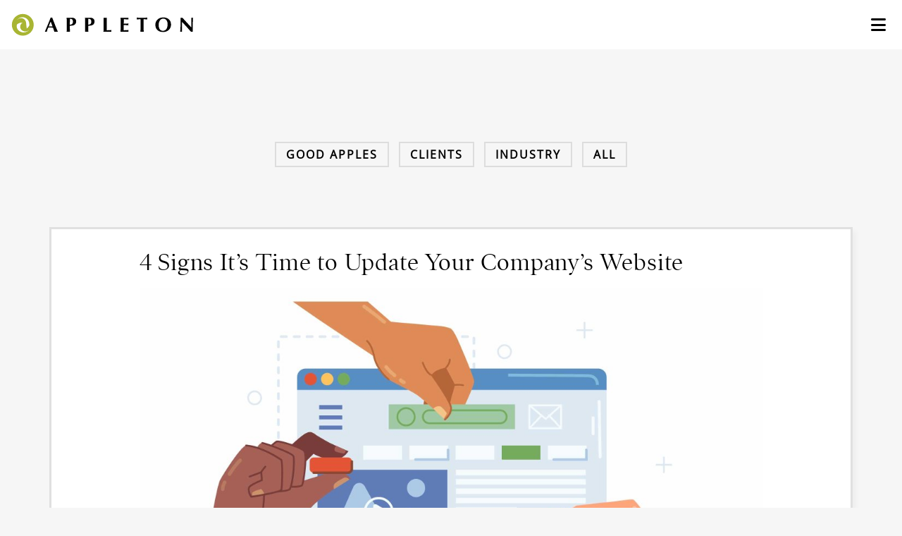

--- FILE ---
content_type: text/html; charset=UTF-8
request_url: https://www.appletoncreative.com/4-signs-its-time-to-update-your-companys-website/
body_size: 32171
content:

<!DOCTYPE html>
<html class="no-js" lang="en-US">

<head>

    <meta charset="UTF-8">
    <meta http-equiv="x-ua-compatible" content="ie=edge">
    <meta name="viewport" content="width=device-width, initial-scale=1, shrink-to-fit=no">

    <link rel="profile" href="http://gmpg.org/xfn/11" />
    <link rel="pingback" href="" />
    <meta name="google-site-verification" content="xErVNPavhlI5SUDetI3MMNZl7CMUWDXuLONqFHAIKV8" />
    <meta name="msvalidate.01" content="D24744C0EF10B94CFA7B4FE4DFF8A54D" />

    <!--wordpress head-->
    <meta name='robots' content='index, follow, max-image-preview:large, max-snippet:-1, max-video-preview:-1' />
	<style>img:is([sizes="auto" i], [sizes^="auto," i]) { contain-intrinsic-size: 3000px 1500px }</style>
	
	<!-- This site is optimized with the Yoast SEO Premium plugin v26.4 (Yoast SEO v26.7) - https://yoast.com/wordpress/plugins/seo/ -->
	<title>Time to Update Your Company’s Website | Appleton Creative</title>
	<meta name="description" content="Read our blog to learn when it&#039;s time to update your company’s website. We can help you navigate all the new information that is out there." />
	<link rel="canonical" href="https://www.appletoncreative.com/4-signs-its-time-to-update-your-companys-website/" />
	<meta property="og:locale" content="en_US" />
	<meta property="og:type" content="article" />
	<meta property="og:title" content="4 Signs It’s Time to Update Your Company’s Website" />
	<meta property="og:description" content="Read our blog to learn when it&#039;s time to update your company’s website. We can help you navigate all the new information that is out there." />
	<meta property="og:url" content="https://www.appletoncreative.com/4-signs-its-time-to-update-your-companys-website/" />
	<meta property="og:site_name" content="Appleton Creative" />
	<meta property="article:publisher" content="https://www.facebook.com/appletoncreative/" />
	<meta property="article:published_time" content="2023-01-05T17:40:15+00:00" />
	<meta property="article:modified_time" content="2025-09-12T18:22:12+00:00" />
	<meta property="og:image" content="https://www.appletoncreative.com/wp-content/uploads/2023/01/Tiitle-image@2x-20.jpg" />
	<meta property="og:image:width" content="2280" />
	<meta property="og:image:height" content="1316" />
	<meta property="og:image:type" content="image/jpeg" />
	<meta name="author" content="dolly" />
	<meta name="twitter:card" content="summary_large_image" />
	<meta name="twitter:creator" content="@AppltnCre8ve" />
	<meta name="twitter:site" content="@AppltnCre8ve" />
	<meta name="twitter:label1" content="Written by" />
	<meta name="twitter:data1" content="dolly" />
	<meta name="twitter:label2" content="Est. reading time" />
	<meta name="twitter:data2" content="5 minutes" />
	<script type="application/ld+json" class="yoast-schema-graph">{"@context":"https://schema.org","@graph":[{"@type":"Article","@id":"https://www.appletoncreative.com/4-signs-its-time-to-update-your-companys-website/#article","isPartOf":{"@id":"https://www.appletoncreative.com/4-signs-its-time-to-update-your-companys-website/"},"author":{"name":"dolly","@id":"https://www.appletoncreative.com/#/schema/person/0e5349ad21f33294167abd3ea5d712a5"},"headline":"4 Signs It’s Time to Update Your Company’s Website","datePublished":"2023-01-05T17:40:15+00:00","dateModified":"2025-09-12T18:22:12+00:00","mainEntityOfPage":{"@id":"https://www.appletoncreative.com/4-signs-its-time-to-update-your-companys-website/"},"wordCount":711,"publisher":{"@id":"https://www.appletoncreative.com/#organization"},"image":{"@id":"https://www.appletoncreative.com/4-signs-its-time-to-update-your-companys-website/#primaryimage"},"thumbnailUrl":"https://www.appletoncreative.com/wp-content/uploads/2023/01/Tiitle-image@2x-20.jpg","articleSection":["Industry"],"inLanguage":"en-US"},{"@type":"WebPage","@id":"https://www.appletoncreative.com/4-signs-its-time-to-update-your-companys-website/","url":"https://www.appletoncreative.com/4-signs-its-time-to-update-your-companys-website/","name":"Time to Update Your Company’s Website | Appleton Creative","isPartOf":{"@id":"https://www.appletoncreative.com/#website"},"primaryImageOfPage":{"@id":"https://www.appletoncreative.com/4-signs-its-time-to-update-your-companys-website/#primaryimage"},"image":{"@id":"https://www.appletoncreative.com/4-signs-its-time-to-update-your-companys-website/#primaryimage"},"thumbnailUrl":"https://www.appletoncreative.com/wp-content/uploads/2023/01/Tiitle-image@2x-20.jpg","datePublished":"2023-01-05T17:40:15+00:00","dateModified":"2025-09-12T18:22:12+00:00","description":"Read our blog to learn when it's time to update your company’s website. We can help you navigate all the new information that is out there.","breadcrumb":{"@id":"https://www.appletoncreative.com/4-signs-its-time-to-update-your-companys-website/#breadcrumb"},"inLanguage":"en-US","potentialAction":[{"@type":"ReadAction","target":["https://www.appletoncreative.com/4-signs-its-time-to-update-your-companys-website/"]}]},{"@type":"ImageObject","inLanguage":"en-US","@id":"https://www.appletoncreative.com/4-signs-its-time-to-update-your-companys-website/#primaryimage","url":"https://www.appletoncreative.com/wp-content/uploads/2023/01/Tiitle-image@2x-20.jpg","contentUrl":"https://www.appletoncreative.com/wp-content/uploads/2023/01/Tiitle-image@2x-20.jpg","width":2280,"height":1316,"caption":"Time to Update Your Company’s Website graphic"},{"@type":"BreadcrumbList","@id":"https://www.appletoncreative.com/4-signs-its-time-to-update-your-companys-website/#breadcrumb","itemListElement":[{"@type":"ListItem","position":1,"name":"Home","item":"https://www.appletoncreative.com/"},{"@type":"ListItem","position":2,"name":"Juicy News","item":"https://www.appletoncreative.com/blog/"},{"@type":"ListItem","position":3,"name":"4 Signs It’s Time to Update Your Company’s Website"}]},{"@type":"WebSite","@id":"https://www.appletoncreative.com/#website","url":"https://www.appletoncreative.com/","name":"Appleton Creative","description":"Creative to the Core","publisher":{"@id":"https://www.appletoncreative.com/#organization"},"potentialAction":[{"@type":"SearchAction","target":{"@type":"EntryPoint","urlTemplate":"https://www.appletoncreative.com/?s={search_term_string}"},"query-input":{"@type":"PropertyValueSpecification","valueRequired":true,"valueName":"search_term_string"}}],"inLanguage":"en-US"},{"@type":"Organization","@id":"https://www.appletoncreative.com/#organization","name":"Appleton Creative","url":"https://www.appletoncreative.com/","logo":{"@type":"ImageObject","inLanguage":"en-US","@id":"https://www.appletoncreative.com/#/schema/logo/image/","url":"https://www.appletoncreative.com/wp-content/uploads/2019/06/nav-logo.png","contentUrl":"https://www.appletoncreative.com/wp-content/uploads/2019/06/nav-logo.png","width":520,"height":80,"caption":"Appleton Creative"},"image":{"@id":"https://www.appletoncreative.com/#/schema/logo/image/"},"sameAs":["https://www.facebook.com/appletoncreative/","https://x.com/AppltnCre8ve","https://www.linkedin.com/company/appleton-creative/","https://www.instagram.com/appletoncreative/","https://www.youtube.com/user/AppltnCre8ve","https://www.pinterest.com/appltncre8ve/"]},{"@type":"Person","@id":"https://www.appletoncreative.com/#/schema/person/0e5349ad21f33294167abd3ea5d712a5","name":"dolly"}]}</script>
	<!-- / Yoast SEO Premium plugin. -->


<link rel='dns-prefetch' href='//cdnjs.cloudflare.com' />
<link rel='dns-prefetch' href='//kit.fontawesome.com' />
<link rel='dns-prefetch' href='//use.typekit.net' />
<link rel="alternate" type="application/rss+xml" title="Appleton Creative &raquo; Feed" href="https://www.appletoncreative.com/feed/" />
<link rel="alternate" type="application/rss+xml" title="Appleton Creative &raquo; Comments Feed" href="https://www.appletoncreative.com/comments/feed/" />
<script type="text/javascript">
/* <![CDATA[ */
window._wpemojiSettings = {"baseUrl":"https:\/\/s.w.org\/images\/core\/emoji\/16.0.1\/72x72\/","ext":".png","svgUrl":"https:\/\/s.w.org\/images\/core\/emoji\/16.0.1\/svg\/","svgExt":".svg","source":{"concatemoji":"https:\/\/www.appletoncreative.com\/wp-includes\/js\/wp-emoji-release.min.js?ver=6.8.3"}};
/*! This file is auto-generated */
!function(s,n){var o,i,e;function c(e){try{var t={supportTests:e,timestamp:(new Date).valueOf()};sessionStorage.setItem(o,JSON.stringify(t))}catch(e){}}function p(e,t,n){e.clearRect(0,0,e.canvas.width,e.canvas.height),e.fillText(t,0,0);var t=new Uint32Array(e.getImageData(0,0,e.canvas.width,e.canvas.height).data),a=(e.clearRect(0,0,e.canvas.width,e.canvas.height),e.fillText(n,0,0),new Uint32Array(e.getImageData(0,0,e.canvas.width,e.canvas.height).data));return t.every(function(e,t){return e===a[t]})}function u(e,t){e.clearRect(0,0,e.canvas.width,e.canvas.height),e.fillText(t,0,0);for(var n=e.getImageData(16,16,1,1),a=0;a<n.data.length;a++)if(0!==n.data[a])return!1;return!0}function f(e,t,n,a){switch(t){case"flag":return n(e,"\ud83c\udff3\ufe0f\u200d\u26a7\ufe0f","\ud83c\udff3\ufe0f\u200b\u26a7\ufe0f")?!1:!n(e,"\ud83c\udde8\ud83c\uddf6","\ud83c\udde8\u200b\ud83c\uddf6")&&!n(e,"\ud83c\udff4\udb40\udc67\udb40\udc62\udb40\udc65\udb40\udc6e\udb40\udc67\udb40\udc7f","\ud83c\udff4\u200b\udb40\udc67\u200b\udb40\udc62\u200b\udb40\udc65\u200b\udb40\udc6e\u200b\udb40\udc67\u200b\udb40\udc7f");case"emoji":return!a(e,"\ud83e\udedf")}return!1}function g(e,t,n,a){var r="undefined"!=typeof WorkerGlobalScope&&self instanceof WorkerGlobalScope?new OffscreenCanvas(300,150):s.createElement("canvas"),o=r.getContext("2d",{willReadFrequently:!0}),i=(o.textBaseline="top",o.font="600 32px Arial",{});return e.forEach(function(e){i[e]=t(o,e,n,a)}),i}function t(e){var t=s.createElement("script");t.src=e,t.defer=!0,s.head.appendChild(t)}"undefined"!=typeof Promise&&(o="wpEmojiSettingsSupports",i=["flag","emoji"],n.supports={everything:!0,everythingExceptFlag:!0},e=new Promise(function(e){s.addEventListener("DOMContentLoaded",e,{once:!0})}),new Promise(function(t){var n=function(){try{var e=JSON.parse(sessionStorage.getItem(o));if("object"==typeof e&&"number"==typeof e.timestamp&&(new Date).valueOf()<e.timestamp+604800&&"object"==typeof e.supportTests)return e.supportTests}catch(e){}return null}();if(!n){if("undefined"!=typeof Worker&&"undefined"!=typeof OffscreenCanvas&&"undefined"!=typeof URL&&URL.createObjectURL&&"undefined"!=typeof Blob)try{var e="postMessage("+g.toString()+"("+[JSON.stringify(i),f.toString(),p.toString(),u.toString()].join(",")+"));",a=new Blob([e],{type:"text/javascript"}),r=new Worker(URL.createObjectURL(a),{name:"wpTestEmojiSupports"});return void(r.onmessage=function(e){c(n=e.data),r.terminate(),t(n)})}catch(e){}c(n=g(i,f,p,u))}t(n)}).then(function(e){for(var t in e)n.supports[t]=e[t],n.supports.everything=n.supports.everything&&n.supports[t],"flag"!==t&&(n.supports.everythingExceptFlag=n.supports.everythingExceptFlag&&n.supports[t]);n.supports.everythingExceptFlag=n.supports.everythingExceptFlag&&!n.supports.flag,n.DOMReady=!1,n.readyCallback=function(){n.DOMReady=!0}}).then(function(){return e}).then(function(){var e;n.supports.everything||(n.readyCallback(),(e=n.source||{}).concatemoji?t(e.concatemoji):e.wpemoji&&e.twemoji&&(t(e.twemoji),t(e.wpemoji)))}))}((window,document),window._wpemojiSettings);
/* ]]> */
</script>
<style id='wp-emoji-styles-inline-css' type='text/css'>

	img.wp-smiley, img.emoji {
		display: inline !important;
		border: none !important;
		box-shadow: none !important;
		height: 1em !important;
		width: 1em !important;
		margin: 0 0.07em !important;
		vertical-align: -0.1em !important;
		background: none !important;
		padding: 0 !important;
	}
</style>
<style id='classic-theme-styles-inline-css' type='text/css'>
/*! This file is auto-generated */
.wp-block-button__link{color:#fff;background-color:#32373c;border-radius:9999px;box-shadow:none;text-decoration:none;padding:calc(.667em + 2px) calc(1.333em + 2px);font-size:1.125em}.wp-block-file__button{background:#32373c;color:#fff;text-decoration:none}
</style>
<style id='global-styles-inline-css' type='text/css'>
:root{--wp--preset--aspect-ratio--square: 1;--wp--preset--aspect-ratio--4-3: 4/3;--wp--preset--aspect-ratio--3-4: 3/4;--wp--preset--aspect-ratio--3-2: 3/2;--wp--preset--aspect-ratio--2-3: 2/3;--wp--preset--aspect-ratio--16-9: 16/9;--wp--preset--aspect-ratio--9-16: 9/16;--wp--preset--color--black: #000000;--wp--preset--color--cyan-bluish-gray: #abb8c3;--wp--preset--color--white: #ffffff;--wp--preset--color--pale-pink: #f78da7;--wp--preset--color--vivid-red: #cf2e2e;--wp--preset--color--luminous-vivid-orange: #ff6900;--wp--preset--color--luminous-vivid-amber: #fcb900;--wp--preset--color--light-green-cyan: #7bdcb5;--wp--preset--color--vivid-green-cyan: #00d084;--wp--preset--color--pale-cyan-blue: #8ed1fc;--wp--preset--color--vivid-cyan-blue: #0693e3;--wp--preset--color--vivid-purple: #9b51e0;--wp--preset--gradient--vivid-cyan-blue-to-vivid-purple: linear-gradient(135deg,rgba(6,147,227,1) 0%,rgb(155,81,224) 100%);--wp--preset--gradient--light-green-cyan-to-vivid-green-cyan: linear-gradient(135deg,rgb(122,220,180) 0%,rgb(0,208,130) 100%);--wp--preset--gradient--luminous-vivid-amber-to-luminous-vivid-orange: linear-gradient(135deg,rgba(252,185,0,1) 0%,rgba(255,105,0,1) 100%);--wp--preset--gradient--luminous-vivid-orange-to-vivid-red: linear-gradient(135deg,rgba(255,105,0,1) 0%,rgb(207,46,46) 100%);--wp--preset--gradient--very-light-gray-to-cyan-bluish-gray: linear-gradient(135deg,rgb(238,238,238) 0%,rgb(169,184,195) 100%);--wp--preset--gradient--cool-to-warm-spectrum: linear-gradient(135deg,rgb(74,234,220) 0%,rgb(151,120,209) 20%,rgb(207,42,186) 40%,rgb(238,44,130) 60%,rgb(251,105,98) 80%,rgb(254,248,76) 100%);--wp--preset--gradient--blush-light-purple: linear-gradient(135deg,rgb(255,206,236) 0%,rgb(152,150,240) 100%);--wp--preset--gradient--blush-bordeaux: linear-gradient(135deg,rgb(254,205,165) 0%,rgb(254,45,45) 50%,rgb(107,0,62) 100%);--wp--preset--gradient--luminous-dusk: linear-gradient(135deg,rgb(255,203,112) 0%,rgb(199,81,192) 50%,rgb(65,88,208) 100%);--wp--preset--gradient--pale-ocean: linear-gradient(135deg,rgb(255,245,203) 0%,rgb(182,227,212) 50%,rgb(51,167,181) 100%);--wp--preset--gradient--electric-grass: linear-gradient(135deg,rgb(202,248,128) 0%,rgb(113,206,126) 100%);--wp--preset--gradient--midnight: linear-gradient(135deg,rgb(2,3,129) 0%,rgb(40,116,252) 100%);--wp--preset--font-size--small: 13px;--wp--preset--font-size--medium: 20px;--wp--preset--font-size--large: 36px;--wp--preset--font-size--x-large: 42px;--wp--preset--spacing--20: 0.44rem;--wp--preset--spacing--30: 0.67rem;--wp--preset--spacing--40: 1rem;--wp--preset--spacing--50: 1.5rem;--wp--preset--spacing--60: 2.25rem;--wp--preset--spacing--70: 3.38rem;--wp--preset--spacing--80: 5.06rem;--wp--preset--shadow--natural: 6px 6px 9px rgba(0, 0, 0, 0.2);--wp--preset--shadow--deep: 12px 12px 50px rgba(0, 0, 0, 0.4);--wp--preset--shadow--sharp: 6px 6px 0px rgba(0, 0, 0, 0.2);--wp--preset--shadow--outlined: 6px 6px 0px -3px rgba(255, 255, 255, 1), 6px 6px rgba(0, 0, 0, 1);--wp--preset--shadow--crisp: 6px 6px 0px rgba(0, 0, 0, 1);}:where(.is-layout-flex){gap: 0.5em;}:where(.is-layout-grid){gap: 0.5em;}body .is-layout-flex{display: flex;}.is-layout-flex{flex-wrap: wrap;align-items: center;}.is-layout-flex > :is(*, div){margin: 0;}body .is-layout-grid{display: grid;}.is-layout-grid > :is(*, div){margin: 0;}:where(.wp-block-columns.is-layout-flex){gap: 2em;}:where(.wp-block-columns.is-layout-grid){gap: 2em;}:where(.wp-block-post-template.is-layout-flex){gap: 1.25em;}:where(.wp-block-post-template.is-layout-grid){gap: 1.25em;}.has-black-color{color: var(--wp--preset--color--black) !important;}.has-cyan-bluish-gray-color{color: var(--wp--preset--color--cyan-bluish-gray) !important;}.has-white-color{color: var(--wp--preset--color--white) !important;}.has-pale-pink-color{color: var(--wp--preset--color--pale-pink) !important;}.has-vivid-red-color{color: var(--wp--preset--color--vivid-red) !important;}.has-luminous-vivid-orange-color{color: var(--wp--preset--color--luminous-vivid-orange) !important;}.has-luminous-vivid-amber-color{color: var(--wp--preset--color--luminous-vivid-amber) !important;}.has-light-green-cyan-color{color: var(--wp--preset--color--light-green-cyan) !important;}.has-vivid-green-cyan-color{color: var(--wp--preset--color--vivid-green-cyan) !important;}.has-pale-cyan-blue-color{color: var(--wp--preset--color--pale-cyan-blue) !important;}.has-vivid-cyan-blue-color{color: var(--wp--preset--color--vivid-cyan-blue) !important;}.has-vivid-purple-color{color: var(--wp--preset--color--vivid-purple) !important;}.has-black-background-color{background-color: var(--wp--preset--color--black) !important;}.has-cyan-bluish-gray-background-color{background-color: var(--wp--preset--color--cyan-bluish-gray) !important;}.has-white-background-color{background-color: var(--wp--preset--color--white) !important;}.has-pale-pink-background-color{background-color: var(--wp--preset--color--pale-pink) !important;}.has-vivid-red-background-color{background-color: var(--wp--preset--color--vivid-red) !important;}.has-luminous-vivid-orange-background-color{background-color: var(--wp--preset--color--luminous-vivid-orange) !important;}.has-luminous-vivid-amber-background-color{background-color: var(--wp--preset--color--luminous-vivid-amber) !important;}.has-light-green-cyan-background-color{background-color: var(--wp--preset--color--light-green-cyan) !important;}.has-vivid-green-cyan-background-color{background-color: var(--wp--preset--color--vivid-green-cyan) !important;}.has-pale-cyan-blue-background-color{background-color: var(--wp--preset--color--pale-cyan-blue) !important;}.has-vivid-cyan-blue-background-color{background-color: var(--wp--preset--color--vivid-cyan-blue) !important;}.has-vivid-purple-background-color{background-color: var(--wp--preset--color--vivid-purple) !important;}.has-black-border-color{border-color: var(--wp--preset--color--black) !important;}.has-cyan-bluish-gray-border-color{border-color: var(--wp--preset--color--cyan-bluish-gray) !important;}.has-white-border-color{border-color: var(--wp--preset--color--white) !important;}.has-pale-pink-border-color{border-color: var(--wp--preset--color--pale-pink) !important;}.has-vivid-red-border-color{border-color: var(--wp--preset--color--vivid-red) !important;}.has-luminous-vivid-orange-border-color{border-color: var(--wp--preset--color--luminous-vivid-orange) !important;}.has-luminous-vivid-amber-border-color{border-color: var(--wp--preset--color--luminous-vivid-amber) !important;}.has-light-green-cyan-border-color{border-color: var(--wp--preset--color--light-green-cyan) !important;}.has-vivid-green-cyan-border-color{border-color: var(--wp--preset--color--vivid-green-cyan) !important;}.has-pale-cyan-blue-border-color{border-color: var(--wp--preset--color--pale-cyan-blue) !important;}.has-vivid-cyan-blue-border-color{border-color: var(--wp--preset--color--vivid-cyan-blue) !important;}.has-vivid-purple-border-color{border-color: var(--wp--preset--color--vivid-purple) !important;}.has-vivid-cyan-blue-to-vivid-purple-gradient-background{background: var(--wp--preset--gradient--vivid-cyan-blue-to-vivid-purple) !important;}.has-light-green-cyan-to-vivid-green-cyan-gradient-background{background: var(--wp--preset--gradient--light-green-cyan-to-vivid-green-cyan) !important;}.has-luminous-vivid-amber-to-luminous-vivid-orange-gradient-background{background: var(--wp--preset--gradient--luminous-vivid-amber-to-luminous-vivid-orange) !important;}.has-luminous-vivid-orange-to-vivid-red-gradient-background{background: var(--wp--preset--gradient--luminous-vivid-orange-to-vivid-red) !important;}.has-very-light-gray-to-cyan-bluish-gray-gradient-background{background: var(--wp--preset--gradient--very-light-gray-to-cyan-bluish-gray) !important;}.has-cool-to-warm-spectrum-gradient-background{background: var(--wp--preset--gradient--cool-to-warm-spectrum) !important;}.has-blush-light-purple-gradient-background{background: var(--wp--preset--gradient--blush-light-purple) !important;}.has-blush-bordeaux-gradient-background{background: var(--wp--preset--gradient--blush-bordeaux) !important;}.has-luminous-dusk-gradient-background{background: var(--wp--preset--gradient--luminous-dusk) !important;}.has-pale-ocean-gradient-background{background: var(--wp--preset--gradient--pale-ocean) !important;}.has-electric-grass-gradient-background{background: var(--wp--preset--gradient--electric-grass) !important;}.has-midnight-gradient-background{background: var(--wp--preset--gradient--midnight) !important;}.has-small-font-size{font-size: var(--wp--preset--font-size--small) !important;}.has-medium-font-size{font-size: var(--wp--preset--font-size--medium) !important;}.has-large-font-size{font-size: var(--wp--preset--font-size--large) !important;}.has-x-large-font-size{font-size: var(--wp--preset--font-size--x-large) !important;}
:where(.wp-block-post-template.is-layout-flex){gap: 1.25em;}:where(.wp-block-post-template.is-layout-grid){gap: 1.25em;}
:where(.wp-block-columns.is-layout-flex){gap: 2em;}:where(.wp-block-columns.is-layout-grid){gap: 2em;}
:root :where(.wp-block-pullquote){font-size: 1.5em;line-height: 1.6;}
</style>
<link rel='stylesheet' id='aci_slider_slick_style-css' href='https://www.appletoncreative.com/wp-content/plugins/aci-slider-general/js/slick/slick.css?ver=6.8.3' type='text/css' media='all' />
<link rel='stylesheet' id='aci_slider_slick_style_theme-css' href='https://www.appletoncreative.com/wp-content/plugins/aci-slider-general/js/slick/slick-theme.css?ver=6.8.3' type='text/css' media='all' />
<link rel='stylesheet' id='dnd-upload-cf7-css' href='https://www.appletoncreative.com/wp-content/plugins/drag-and-drop-multiple-file-upload-contact-form-7/assets/css/dnd-upload-cf7.css?ver=1.3.9.2' type='text/css' media='all' />
<link rel='stylesheet' id='contact-form-7-css' href='https://www.appletoncreative.com/wp-content/plugins/contact-form-7/includes/css/styles.css?ver=6.1.3' type='text/css' media='all' />
<link rel='stylesheet' id='aci-owl-carousel-css-css' href='https://cdnjs.cloudflare.com/ajax/libs/OwlCarousel2/2.3.4/assets/owl.carousel.min.css?ver=2.3.4' type='text/css' media='all' />
<link rel='stylesheet' id='aci-owl-carousel-css-theme-css' href='https://cdnjs.cloudflare.com/ajax/libs/OwlCarousel2/2.3.4/assets/owl.theme.default.min.css?ver=2.3.4' type='text/css' media='all' />
<link rel='stylesheet' id='aci-owlcarousel--css' href='https://www.appletoncreative.com/wp-content/themes/appleton-child/include/industry-slider/owlcarousel/assets/owl.carousel.min.css?ver=1.0.0' type='text/css' media='all' />
<link rel='stylesheet' id='aci-owlcarousel-theme-default-css' href='https://www.appletoncreative.com/wp-content/themes/appleton-child/include/industry-slider/owlcarousel/assets/owl.theme.default.min.css?ver=1.0.0' type='text/css' media='all' />
<link rel='stylesheet' id='aci-owlcarousel-style-css' href='https://www.appletoncreative.com/wp-content/themes/appleton-child/include/industry-slider/style.css?ver=1.0.0' type='text/css' media='all' />
<link rel='stylesheet' id='bootstrap4-css' href='https://www.appletoncreative.com/wp-content/themes/bootstrap-basic4/assets/css/bootstrap.min.css?ver=4.6.2' type='text/css' media='all' />
<link rel='stylesheet' id='bootstrap-basic4-font-awesome5-css' href='https://www.appletoncreative.com/wp-content/themes/bootstrap-basic4/assets/fontawesome/css/all.min.css?ver=5.15.4' type='text/css' media='all' />
<link rel='stylesheet' id='bootstrap-basic4-main-css' href='https://www.appletoncreative.com/wp-content/themes/bootstrap-basic4/assets/css/main.css?ver=1.0.0' type='text/css' media='all' />
<link rel='stylesheet' id='heateor_sss_frontend_css-css' href='https://www.appletoncreative.com/wp-content/plugins/sassy-social-share/public/css/sassy-social-share-public.css?ver=3.3.79' type='text/css' media='all' />
<style id='heateor_sss_frontend_css-inline-css' type='text/css'>
.heateor_sss_button_instagram span.heateor_sss_svg,a.heateor_sss_instagram span.heateor_sss_svg{background:radial-gradient(circle at 30% 107%,#fdf497 0,#fdf497 5%,#fd5949 45%,#d6249f 60%,#285aeb 90%)}.heateor_sss_horizontal_sharing .heateor_sss_svg,.heateor_sss_standard_follow_icons_container .heateor_sss_svg{color:#fff;border-width:0px;border-style:solid;border-color:transparent}.heateor_sss_horizontal_sharing .heateorSssTCBackground{color:#666}.heateor_sss_horizontal_sharing span.heateor_sss_svg:hover,.heateor_sss_standard_follow_icons_container span.heateor_sss_svg:hover{border-color:transparent;}.heateor_sss_vertical_sharing span.heateor_sss_svg,.heateor_sss_floating_follow_icons_container span.heateor_sss_svg{color:#fff;border-width:0px;border-style:solid;border-color:transparent;}.heateor_sss_vertical_sharing .heateorSssTCBackground{color:#666;}.heateor_sss_vertical_sharing span.heateor_sss_svg:hover,.heateor_sss_floating_follow_icons_container span.heateor_sss_svg:hover{border-color:transparent;}@media screen and (max-width:783px) {.heateor_sss_vertical_sharing{display:none!important}}div.heateor_sss_sharing_title{text-align:center}div.heateor_sss_sharing_ul{width:100%;text-align:center;}div.heateor_sss_horizontal_sharing div.heateor_sss_sharing_ul a{float:none!important;display:inline-block;}
</style>
<link rel='stylesheet' id='bootstrap-basic4-wp-main-css' href='https://www.appletoncreative.com/wp-content/themes/appleton-child/style.css?ver=1.0.0' type='text/css' media='all' />
<link rel='stylesheet' id='fontawesome-kit-css' href='https://kit.fontawesome.com/132ad70ad5.css?ver=0.1.0' type='text/css' media='all' />
<link rel='stylesheet' id='adobe-fontkit-css' href='https://use.typekit.net/qxk2xoh.css?ver=0.1.0' type='text/css' media='all' />
<link rel='stylesheet' id='nav-style-css' href='https://www.appletoncreative.com/wp-content/themes/appleton-child/css/nav.css?ver=0.1.0' type='text/css' media='all' />
<link rel='stylesheet' id='lity-style-css' href='https://www.appletoncreative.com/wp-content/themes/appleton-child/js/lity/lity.css?ver=1' type='text/css' media='all' />
<script type="text/javascript" src="https://ajax.googleapis.com/ajax/libs/jquery/2.2.4/jquery.min.js?ver=2.2.4" id="jquery-js"></script>
<script type="text/javascript" src="https://www.appletoncreative.com/wp-content/plugins/aci-slider-general/js/slick/slick.min.js?ver=6.8.3" id="aci_slider_slick-js"></script>
<script type="text/javascript" src="https://www.appletoncreative.com/wp-content/plugins/aci-slider-general/js/main.js?ver=6.8.3&#039; defer async=&#039;async" id="aci_slider_slick_main-js"></script>
<link rel="https://api.w.org/" href="https://www.appletoncreative.com/wp-json/" /><link rel="alternate" title="JSON" type="application/json" href="https://www.appletoncreative.com/wp-json/wp/v2/posts/31406" /><link rel="EditURI" type="application/rsd+xml" title="RSD" href="https://www.appletoncreative.com/xmlrpc.php?rsd" />
<meta name="generator" content="WordPress 6.8.3" />
<link rel='shortlink' href='https://www.appletoncreative.com/?p=31406' />
<link rel="alternate" title="oEmbed (JSON)" type="application/json+oembed" href="https://www.appletoncreative.com/wp-json/oembed/1.0/embed?url=https%3A%2F%2Fwww.appletoncreative.com%2F4-signs-its-time-to-update-your-companys-website%2F" />
<link rel="alternate" title="oEmbed (XML)" type="text/xml+oembed" href="https://www.appletoncreative.com/wp-json/oembed/1.0/embed?url=https%3A%2F%2Fwww.appletoncreative.com%2F4-signs-its-time-to-update-your-companys-website%2F&#038;format=xml" />
			<link rel="preload" href="https://www.appletoncreative.com/wp-content/plugins/wordpress-popup/assets/hustle-ui/fonts/hustle-icons-font.woff2" as="font" type="font/woff2" crossorigin>
		<style id="hustle-module-2-0-styles" class="hustle-module-styles hustle-module-styles-2">.hustle-ui.module_id_2 .hustle-popup-content {max-width: 800px;} .hustle-ui.module_id_2  {padding-right: 10px;padding-left: 10px;}.hustle-ui.module_id_2  .hustle-popup-content .hustle-info,.hustle-ui.module_id_2  .hustle-popup-content .hustle-optin {padding-top: 10px;padding-bottom: 10px;}@media screen and (min-width: 783px) {.hustle-ui:not(.hustle-size--small).module_id_2  {padding-right: 10px;padding-left: 10px;}.hustle-ui:not(.hustle-size--small).module_id_2  .hustle-popup-content .hustle-info,.hustle-ui:not(.hustle-size--small).module_id_2  .hustle-popup-content .hustle-optin {padding-top: 10px;padding-bottom: 10px;}} .hustle-ui.module_id_2 .hustle-layout .hustle-layout-body {margin: 0px 0px 0px 0px;padding: 0px 0px 0px 0px;border-width: 0px 0px 0px 0px;border-style: solid;border-color: #DADADA;border-radius: 0px 0px 0px 0px;overflow: hidden;background-color: #38454E;-moz-box-shadow: 0px 4px 4px 4px rgba(0,0,0,0.2);-webkit-box-shadow: 0px 4px 4px 4px rgba(0,0,0,0.2);box-shadow: 0px 4px 4px 4px rgba(0,0,0,0.2);}@media screen and (min-width: 783px) {.hustle-ui:not(.hustle-size--small).module_id_2 .hustle-layout .hustle-layout-body {margin: 0px 0px 0px 0px;padding: 0px 0px 0px 0px;border-width: 0px 0px 0px 0px;border-style: solid;border-radius: 0px 0px 0px 0px;-moz-box-shadow: 0px 4px 4px 4px rgba(0,0,0,0.2);-webkit-box-shadow: 0px 4px 4px 4px rgba(0,0,0,0.2);box-shadow: 0px 4px 4px 4px rgba(0,0,0,0.2);}} .hustle-ui.module_id_2 .hustle-layout .hustle-layout-content {padding: 0px 0px 0px 0px;border-width: 0px 0px 0px 0px;border-style: solid;border-radius: 0px 0px 0px 0px;border-color: rgba(0,0,0,0);background-color: rgba(0,0,0,0);-moz-box-shadow: 0px 0px 0px 0px rgba(0,0,0,0);-webkit-box-shadow: 0px 0px 0px 0px rgba(0,0,0,0);box-shadow: 0px 0px 0px 0px rgba(0,0,0,0);}.hustle-ui.module_id_2 .hustle-main-wrapper {position: relative;padding:32px 0 0;}@media screen and (min-width: 783px) {.hustle-ui:not(.hustle-size--small).module_id_2 .hustle-layout .hustle-layout-content {padding: 0px 0px 0px 0px;border-width: 0px 0px 0px 0px;border-style: solid;border-radius: 0px 0px 0px 0px;-moz-box-shadow: 0px 0px 0px 0px rgba(0,0,0,0);-webkit-box-shadow: 0px 0px 0px 0px rgba(0,0,0,0);box-shadow: 0px 0px 0px 0px rgba(0,0,0,0);}}@media screen and (min-width: 783px) {.hustle-ui:not(.hustle-size--small).module_id_2 .hustle-main-wrapper {padding:32px 0 0;}}  .hustle-ui.module_id_2 .hustle-layout .hustle-content {margin: 0px 0px 0px 0px;padding: 10px 10px 10px 10px;border-width: 0px 0px 0px 0px;border-style: solid;border-radius: 0px 0px 0px 0px;border-color: rgba(0,0,0,0);background-color: rgba(0,0,0,0);-moz-box-shadow: 0px 0px 0px 0px rgba(0,0,0,0);-webkit-box-shadow: 0px 0px 0px 0px rgba(0,0,0,0);box-shadow: 0px 0px 0px 0px rgba(0,0,0,0);}.hustle-ui.module_id_2 .hustle-layout .hustle-content .hustle-content-wrap {padding: 10px 0 10px 0;}@media screen and (min-width: 783px) {.hustle-ui:not(.hustle-size--small).module_id_2 .hustle-layout .hustle-content {margin: 0px 0px 0px 0px;padding: 20px 20px 20px 20px;border-width: 0px 0px 0px 0px;border-style: solid;border-radius: 0px 0px 0px 0px;-moz-box-shadow: 0px 0px 0px 0px rgba(0,0,0,0);-webkit-box-shadow: 0px 0px 0px 0px rgba(0,0,0,0);box-shadow: 0px 0px 0px 0px rgba(0,0,0,0);}.hustle-ui:not(.hustle-size--small).module_id_2 .hustle-layout .hustle-content .hustle-content-wrap {padding: 20px 0 20px 0;}} .hustle-ui.module_id_2 .hustle-layout .hustle-title {display: block;margin: 0px 0px 0px 0px;padding: 0px 0px 0px 0px;border-width: 0px 0px 0px 0px;border-style: solid;border-color: rgba(0,0,0,0);border-radius: 0px 0px 0px 0px;background-color: rgba(0,0,0,0);box-shadow: 0px 0px 0px 0px rgba(0,0,0,0);-moz-box-shadow: 0px 0px 0px 0px rgba(0,0,0,0);-webkit-box-shadow: 0px 0px 0px 0px rgba(0,0,0,0);color: #FFFFFF;font: 700 20px/27px Open Sans;font-style: normal;letter-spacing: 0px;text-transform: none;text-decoration: none;text-align: left;}@media screen and (min-width: 783px) {.hustle-ui:not(.hustle-size--small).module_id_2 .hustle-layout .hustle-title {margin: 0px 0px 0px 0px;padding: 0px 0px 0px 0px;border-width: 0px 0px 0px 0px;border-style: solid;border-radius: 0px 0px 0px 0px;box-shadow: 0px 0px 0px 0px rgba(0,0,0,0);-moz-box-shadow: 0px 0px 0px 0px rgba(0,0,0,0);-webkit-box-shadow: 0px 0px 0px 0px rgba(0,0,0,0);font: 700 20px/27px Open Sans;font-style: normal;letter-spacing: 0px;text-transform: none;text-decoration: none;text-align: left;}}button.hustle-button-close .hustle-icon-close:before {font-size: inherit;}.hustle-ui.module_id_2 button.hustle-button-close {color: #38C5B5;background: transparent;border-radius: 0;position: absolute;z-index: 1;display: block;width: 32px;height: 32px;right: 0;left: auto;top: 0;bottom: auto;transform: unset;}.hustle-ui.module_id_2 button.hustle-button-close .hustle-icon-close {font-size: 12px;}.hustle-ui.module_id_2 button.hustle-button-close:hover {color: #49E2D1;}.hustle-ui.module_id_2 button.hustle-button-close:focus {color: #49E2D1;}@media screen and (min-width: 783px) {.hustle-ui:not(.hustle-size--small).module_id_2 button.hustle-button-close .hustle-icon-close {font-size: 12px;}.hustle-ui:not(.hustle-size--small).module_id_2 button.hustle-button-close {background: transparent;border-radius: 0;display: block;width: 32px;height: 32px;right: 0;left: auto;top: 0;bottom: auto;transform: unset;}}.hustle-ui.module_id_2 .hustle-popup-mask {background-color: rgba(51,51,51,0.9);} .hustle-ui.module_id_2 .hustle-layout .hustle-layout-form {margin: 0px 0px 0px 0px;padding: 10px 10px 10px 10px;border-width: 0px 0px 0px 0px;border-style: solid;border-color: rgba(0,0,0,0);border-radius: 0px 0px 0px 0px;background-color: #5D7380;}@media screen and (min-width: 783px) {.hustle-ui:not(.hustle-size--small).module_id_2 .hustle-layout .hustle-layout-form {margin: 0px 0px 0px 0px;padding: 20px 20px 20px 20px;border-width: 0px 0px 0px 0px;border-style: solid;border-radius: 0px 0px 0px 0px;}}.hustle-ui.module_id_2 .hustle-form .hustle-form-fields {display: block;}.hustle-ui.module_id_2 .hustle-form .hustle-form-fields .hustle-field {margin-bottom: 1px;}.hustle-ui.module_id_2 .hustle-form .hustle-form-fields .hustle-button {width: 100%;}@media screen and (min-width: 783px) {.hustle-ui:not(.hustle-size--small).module_id_2 .hustle-form .hustle-form-fields .hustle-field {margin-bottom: 1px;}} .hustle-ui.module_id_2 .hustle-field .hustle-input {margin: 0;padding: 9px 10px 9px 10px;padding-left: calc(10px + 25px);border-width: 0px 0px 0px 0px;border-style: solid;border-color: #B0BEC6;border-radius: 0px 0px 0px 0px;background-color: #FFFFFF;box-shadow: 0px 0px 0px 0px rgba(0,0,0,0);-moz-box-shadow: 0px 0px 0px 0px rgba(0,0,0,0);-webkit-box-shadow: 0px 0px 0px 0px rgba(0,0,0,0);color: #5D7380;font: normal 13px/18px Open Sans;font-style: normal;letter-spacing: 0px;text-transform: none;text-align: left;}.hustle-ui.module_id_2 .hustle-field .hustle-input:hover {border-color: #4F5F6B;background-color: #FFFFFF;}.hustle-ui.module_id_2 .hustle-field .hustle-input:focus {border-color: #4F5F6B;background-color: #FFFFFF;}.hustle-ui.module_id_2  .hustle-field-error.hustle-field .hustle-input {border-color: #D43858 !important;background-color: #FFFFFF !important;}.hustle-ui.module_id_2 .hustle-field .hustle-input + .hustle-input-label [class*="hustle-icon-"] {color: #AAAAAA;}.hustle-ui.module_id_2 .hustle-field .hustle-input:hover + .hustle-input-label [class*="hustle-icon-"] {color: #5D7380;}.hustle-ui.module_id_2 .hustle-field .hustle-input:focus + .hustle-input-label [class*="hustle-icon-"] {color: #5D7380;}.hustle-ui.module_id_2  .hustle-field-error.hustle-field .hustle-input + .hustle-input-label [class*="hustle-icon-"] {color: #D43858;}.hustle-ui.module_id_2 .hustle-field .hustle-input + .hustle-input-label {padding: 9px 10px 9px 10px;border-width: 0px 0px 0px 0px;border-style: solid;border-color: transparent;color: #AAAAAA;font: normal 13px/18px Open Sans;font-style: normal;letter-spacing: 0px;text-transform: none;text-align: left;}@media screen and (min-width: 783px) {.hustle-ui:not(.hustle-size--small).module_id_2 .hustle-field .hustle-input {padding: 9px 10px 9px 10px;padding-left: calc(10px + 25px);border-width: 0px 0px 0px 0px;border-style: solid;border-radius: 0px 0px 0px 0px;box-shadow: 0px 0px 0px 0px rgba(0,0,0,0);-moz-box-shadow: 0px 0px 0px 0px rgba(0,0,0,0);-webkit-box-shadow: 0px 0px 0px 0px rgba(0,0,0,0);font: normal 13px/18px Open Sans;font-style: normal;letter-spacing: 0px;text-transform: none;text-align: left;}}@media screen and (min-width: 783px) {.hustle-ui:not(.hustle-size--small).module_id_2 .hustle-field .hustle-input + .hustle-input-label {padding: 9px 10px 9px 10px;border-width: 0px 0px 0px 0px;font: normal 13px/18px Open Sans;font-style: normal;letter-spacing: 0px;text-transform: none;text-align: left;}} .hustle-ui.module_id_2 .hustle-select2 + .select2 {box-shadow: 0px 0px 0px 0px rgba(0,0,0,0);-moz-box-shadow: 0px 0px 0px 0px rgba(0,0,0,0);-webkit-box-shadow: 0px 0px 0px 0px rgba(0,0,0,0);}.hustle-ui.module_id_2 .hustle-select2 + .select2 .select2-selection--single {margin: 0;padding: 0 10px 0 10px;border-width: 0px 0px 0px 0px;border-style: solid;border-color: #B0BEC6;border-radius: 0px 0px 0px 0px;background-color: #FFFFFF;}.hustle-ui.module_id_2 .hustle-select2 + .select2 .select2-selection--single .select2-selection__rendered {padding: 9px 0 9px 0;color: #5D7380;font: normal 13px/18px Open Sans;font-style: normal;}.hustle-ui.module_id_2 .hustle-select2 + .select2 .select2-selection--single .select2-selection__rendered .select2-selection__placeholder {color: #AAAAAA;}.hustle-ui.module_id_2 .hustle-select2 + .select2:hover .select2-selection--single {border-color: #4F5F6B;background-color: #FFFFFF;}.hustle-ui.module_id_2 .hustle-select2 + .select2.select2-container--open .select2-selection--single {border-color: #4F5F6B;background-color: #FFFFFF;}.hustle-ui.module_id_2 .hustle-select2.hustle-field-error + .select2 .select2-selection--single {border-color: #D43858 !important;background-color: #FFFFFF !important;}.hustle-ui.module_id_2 .hustle-select2 + .select2 + .hustle-input-label {color: #AAAAAA;font: normal 13px/18px Open Sans;font-style: normal;letter-spacing: 0px;text-transform: none;text-align: left;}.hustle-ui.module_id_2 .hustle-select2 + .select2 .select2-selection--single .select2-selection__arrow {color: #38C5B5;}.hustle-ui.module_id_2 .hustle-select2 + .select2:hover .select2-selection--single .select2-selection__arrow {color: #49E2D1;}.hustle-ui.module_id_2 .hustle-select2 + .select2.select2-container--open .select2-selection--single .select2-selection__arrow {color: #49E2D1;}.hustle-ui.module_id_2 .hustle-select2.hustle-field-error + .select2 .select2-selection--single .select2-selection__arrow {color: #D43858 !important;}@media screen and (min-width: 783px) {.hustle-ui:not(.hustle-size--small).module_id_2 .hustle-select2 + .select2 {box-shadow: 0px 0px 0px 0px rgba(0,0,0,0);-moz-box-shadow: 0px 0px 0px 0px rgba(0,0,0,0);-webkit-box-shadow: 0px 0px 0px 0px rgba(0,0,0,0);}.hustle-ui:not(.hustle-size--small).module_id_2 .hustle-select2 + .select2 .select2-selection--single {padding: 0 10px 0 10px;border-width: 0px 0px 0px 0px;border-style: solid;border-radius: 0px 0px 0px 0px;}.hustle-ui:not(.hustle-size--small).module_id_2 .hustle-select2 + .select2 .select2-selection--single .select2-selection__rendered {padding: 9px 0 9px 0;font: normal 13px/18px Open Sans;font-style: normal;letter-spacing: 0px;text-transform: none;text-align: left;}.hustle-ui:not(.hustle-size--small).module_id_2 .hustle-select2 + .select2 + .hustle-input-label {font: normal 13px/18px Open Sans;font-style: normal;letter-spacing: 0px;text-transform: none;text-align: left;}}.hustle-module-2.hustle-dropdown {background-color: #FFFFFF;}.hustle-module-2.hustle-dropdown .select2-results .select2-results__options .select2-results__option {color: #5D7380;background-color: transparent;}.hustle-module-2.hustle-dropdown .select2-results .select2-results__options .select2-results__option.select2-results__option--highlighted {color: #FFFFFF;background-color: #ADB5B7;}.hustle-module-2.hustle-dropdown .select2-results .select2-results__options .select2-results__option[aria-selected="true"] {color: #FFFFFF;background-color: #38C5B5;}.hustle-ui.module_id_2 .hustle-timepicker .ui-timepicker {background-color: #FFFFFF;}.hustle-ui.module_id_2 .hustle-timepicker .ui-timepicker .ui-timepicker-viewport a {color: #5D7380;background-color: transparent;}.hustle-ui.module_id_2 .hustle-timepicker .ui-timepicker .ui-timepicker-viewport a:hover,.hustle-ui.module_id_2 .hustle-timepicker .ui-timepicker .ui-timepicker-viewport a:focus {color: #FFFFFF;background-color: #ADB5B7;} .hustle-ui.module_id_2 .hustle-form .hustle-radio span[aria-hidden] {border-width: 0px 0px 0px 0px;border-style: solid;border-color: #B0BEC6;background-color: #FFFFFF;}.hustle-ui.module_id_2 .hustle-form .hustle-radio span:not([aria-hidden]) {color: #FFFFFF;font: normal 12px/20px Open Sans;font-style: normal;letter-spacing: 0px;text-transform: none;text-decoration: none;text-align: left;}.hustle-ui.module_id_2 .hustle-form .hustle-radio input:checked + span[aria-hidden] {border-color: #4F5F6B;background-color: #FFFFFF;}.hustle-ui.module_id_2 .hustle-form .hustle-radio input:checked + span[aria-hidden]:before {background-color: #38C5B5;}@media screen and (min-width: 783px) {.hustle-ui:not(.hustle-size--small).module_id_2 .hustle-form .hustle-radio span[aria-hidden] {border-width: 0px 0px 0px 0px;border-style: solid;}.hustle-ui:not(.hustle-size--small).module_id_2 .hustle-form .hustle-radio span:not([aria-hidden]) {font: normal 12px/20px Open Sans;font-style: normal;letter-spacing: 0px;text-transform: none;text-decoration: none;text-align: left;}} .hustle-ui.module_id_2 .hustle-form .hustle-checkbox:not(.hustle-gdpr) span[aria-hidden] {border-width: 0px 0px 0px 0px;border-style: solid;border-color: #B0BEC6;border-radius: 0px 0px 0px 0px;background-color: #FFFFFF;}.hustle-ui.module_id_2 .hustle-form .hustle-checkbox:not(.hustle-gdpr) span:not([aria-hidden]) {color: #FFFFFF;font: normal 12px/20px Open Sans;font-style: normal;letter-spacing: 0px;text-transform: none;text-decoration: none;text-align: left;}.hustle-ui.module_id_2 .hustle-form .hustle-checkbox:not(.hustle-gdpr) input:checked + span[aria-hidden] {border-color: #4F5F6B;background-color: #FFFFFF;}.hustle-ui.module_id_2 .hustle-form .hustle-checkbox:not(.hustle-gdpr) input:checked + span[aria-hidden]:before {color: #38C5B5;}@media screen and (min-width: 783px) {.hustle-ui:not(.hustle-size--small).module_id_2 .hustle-form .hustle-checkbox:not(.hustle-gdpr) span[aria-hidden] {border-width: 0px 0px 0px 0px;border-style: solid;border-radius: 0px 0px 0px 0px;}.hustle-ui:not(.hustle-size--small).module_id_2 .hustle-form .hustle-checkbox:not(.hustle-gdpr) span:not([aria-hidden]) {font: normal 12px/20px Open Sans;font-style: normal;letter-spacing: 0px;text-transform: none;text-decoration: none;text-align: left;}}.hustle-module-2.hustle-calendar:before {background-color: #FFFFFF;}.hustle-module-2.hustle-calendar .ui-datepicker-header .ui-datepicker-title {color: #35414A;}.hustle-module-2.hustle-calendar .ui-datepicker-header .ui-corner-all,.hustle-module-2.hustle-calendar .ui-datepicker-header .ui-corner-all:visited {color: #5D7380;}.hustle-module-2.hustle-calendar .ui-datepicker-header .ui-corner-all:hover {color: #5D7380;}.hustle-module-2.hustle-calendar .ui-datepicker-header .ui-corner-all:focus,.hustle-module-2.hustle-calendar .ui-datepicker-header .ui-corner-all:active {color: #5D7380;}.hustle-module-2.hustle-calendar .ui-datepicker-calendar thead th {color: #35414A;}.hustle-module-2.hustle-calendar .ui-datepicker-calendar tbody tr td a,.hustle-module-2.hustle-calendar .ui-datepicker-calendar tbody tr td a:visited {background-color: #FFFFFF;color: #5D7380;}.hustle-module-2.hustle-calendar .ui-datepicker-calendar tbody tr td a:hover {background-color: #38C5B5;color: #FFFFFF;}.hustle-module-2.hustle-calendar .ui-datepicker-calendar tbody tr td a:focus,.hustle-module-2.hustle-calendar .ui-datepicker-calendar tbody tr td a:active {background-color: #38C5B5;color: #FFFFFF;} .hustle-ui.module_id_2 .hustle-form button.hustle-button-submit {padding: 2px 16px 2px 16px;border-width: 0px 0px 0px 0px;border-style: solid;border-color: #2CAE9F;border-radius: 0px 0px 0px 0px;background-color: #38C5B5;-moz-box-shadow: 0px 0px 0px 0px rgba(0,0,0,0);-webkit-box-shadow: 0px 0px 0px 0px rgba(0,0,0,0);box-shadow: 0px 0px 0px 0px rgba(0,0,0,0);color: #FFFFFF;font: bold 13px/32px Open Sans;font-style: normal;letter-spacing: 0.5px;text-transform: none;text-decoration: none;}.hustle-ui.module_id_2 .hustle-form button.hustle-button-submit:hover {border-color: #39CDBD;background-color: #49E2D1;color: #FFFFFF;}.hustle-ui.module_id_2 .hustle-form button.hustle-button-submit:focus {border-color: #39CDBD;background-color: #49E2D1;color: #FFFFFF;}@media screen and (min-width: 783px) {.hustle-ui:not(.hustle-size--small).module_id_2 .hustle-form button.hustle-button-submit {padding: 2px 16px 2px 16px;border-width: 0px 0px 0px 0px;border-style: solid;border-radius: 0px 0px 0px 0px;box-shadow: 0px 0px 0px 0px rgba(0,0,0,0);-moz-box-shadow: 0px 0px 0px 0px rgba(0,0,0,0);-webkit-box-shadow: 0px 0px 0px 0px rgba(0,0,0,0);font: bold 13px/32px Open Sans;font-style: normal;letter-spacing: 0.5px;text-transform: none;text-decoration: none;}} .hustle-ui.module_id_2 .hustle-form .hustle-form-options {margin: 10px 0px 0px 0px;padding: 20px 20px 20px 20px;border-width: 0px 0px 0px 0px;border-style: solid;border-color: rgba(0,0,0,0);border-radius: 0px 0px 0px 0px;background-color: #35414A;-moz-box-shadow: 0px 0px 0px 0px rgba(0,0,0,0);-webkit-box-shadow: 0px 0px 0px 0px rgba(0,0,0,0);box-shadow: 0px 0px 0px 0px rgba(0,0,0,0);}@media screen and (min-width: 783px) {.hustle-ui:not(.hustle-size--small).module_id_2 .hustle-form .hustle-form-options {margin: 10px 0px 0px 0px;padding: 20px 20px 20px 20px;border-width: 0px 0px 0px 0px;border-style: solid;border-radius: 0px 0px 0px 0px;box-shadow: 0px 0px 0px 0px rgba(0,0,0,0);-moz-box-shadow: 0px 0px 0px 0px rgba(0,0,0,0);-webkit-box-shadow: 0px 0px 0px 0px rgba(0,0,0,0);}} .hustle-ui.module_id_2 .hustle-form .hustle-form-options .hustle-group-title {display: block;margin: 0 0 20px;padding: 0;border: 0;color: #FFFFFF;font: bold 13px/22px Open Sans;font-style: normal;letter-spacing: 0px;text-transform: none;text-decoration: none;text-align: left;}@media screen and (min-width: 783px) {.hustle-ui:not(.hustle-size--small).module_id_2 .hustle-form .hustle-form-options .hustle-group-title {font: bold 13px/22px Open Sans;font-style: normal;letter-spacing: 0px;text-transform: none;text-decoration: none;text-align: left;}} .hustle-ui.module_id_2 .hustle-layout-form .hustle-checkbox.hustle-gdpr {margin: 10px 0px 0px 0px;}.hustle-ui.module_id_2 .hustle-layout-form .hustle-checkbox.hustle-gdpr span[aria-hidden] {border-width: 0px 0px 0px 0px;border-style: solid;border-color: #B0BEC6;border-radius: 0px 0px 0px 0px;background-color: #FFFFFF;}.hustle-ui.module_id_2 .hustle-layout-form .hustle-checkbox.hustle-gdpr span[aria-hidden]:before {color: #38C5B5;}.hustle-ui.module_id_2 .hustle-layout-form .hustle-checkbox.hustle-gdpr span:not([aria-hidden]) {color: #FFFFFF;font: normal 12px/1.7em Open Sans;font-style: normal;letter-spacing: 0px;text-transform: none;text-decoration: none;text-align: left;}.hustle-ui.module_id_2 .hustle-layout-form .hustle-checkbox.hustle-gdpr span:not([aria-hidden]) a {color: #FFFFFF;}.hustle-ui.module_id_2 .hustle-layout-form .hustle-checkbox.hustle-gdpr span:not([aria-hidden]) a:hover {color: #FFFFFF;}.hustle-ui.module_id_2 .hustle-layout-form .hustle-checkbox.hustle-gdpr span:not([aria-hidden]) a:focus {color: #FFFFFF;}.hustle-ui.module_id_2 .hustle-layout-form .hustle-checkbox.hustle-gdpr input:checked + span[aria-hidden] {border-color: #4F5F6B;background-color: #FFFFFF;}.hustle-ui.module_id_2 .hustle-layout-form .hustle-checkbox.hustle-gdpr.hustle-field-error + span[aria-hidden] {border-color: #D43858 !important;background-color: #FFFFFF !important;}@media screen and (min-width: 783px) {.hustle-ui:not(.hustle-size--small).module_id_2 .hustle-layout-form .hustle-checkbox.hustle-gdpr {margin: 10px 0px 0px 0px;}.hustle-ui:not(.hustle-size--small).module_id_2 .hustle-layout-form .hustle-checkbox.hustle-gdpr span[aria-hidden] {border-width: 0px 0px 0px 0px;border-style: solid;border-radius: 0px 0px 0px 0px;}.hustle-ui:not(.hustle-size--small).module_id_2 .hustle-layout-form .hustle-checkbox.hustle-gdpr span:not([aria-hidden]) {font: normal 12px/1.7em Open Sans;font-style: normal;letter-spacing: 0px;text-transform: none;text-decoration: none;text-align: left;}} .hustle-ui.module_id_2 .hustle-layout .hustle-error-message {margin: 20px 0px 0px 0px;background-color: #FFFFFF;box-shadow: inset 4px 0 0 0 #D43858;-moz-box-shadow: inset 4px 0 0 0 #D43858;-webkit-box-shadow: inset 4px 0 0 0 #D43858;}.hustle-ui.module_id_2 .hustle-layout .hustle-error-message p {color: #D43858;font: normal 12px/20px Open Sans;font-style: normal;letter-spacing: 0px;text-transform: none;text-decoration: none;text-align: left;}@media screen and (min-width: 783px) {.hustle-ui:not(.hustle-size--small).module_id_2 .hustle-layout .hustle-error-message {margin: 20px 0px 0px 0px;}.hustle-ui:not(.hustle-size--small).module_id_2 .hustle-layout .hustle-error-message p {font: normal 12px/20px Open Sans;font-style: normal;letter-spacing: 0px;text-transform: none;text-decoration: none;text-align: left;}} .hustle-ui.module_id_2 .hustle-success {padding: 40px 40px 40px 40px;border-width: 0px 0px 0px 0px;border-style: solid;border-radius: 0px 0px 0px 0px;border-color: rgba(0,0,0,0);background-color: #38454E;box-shadow: 0px 0px 0px 0px rgba(0,0,0,0);-moz-box-shadow: 0px 0px 0px 0px rgba(0,0,0,0);-webkit-box-shadow: 0px 0px 0px 0px rgba(0,0,0,0);color: #ADB5B7;}.hustle-ui.module_id_2 .hustle-success [class*="hustle-icon-"] {color: #38C5B5;}.hustle-ui.module_id_2 .hustle-success a,.hustle-ui.module_id_2 .hustle-success a:visited {color: #38C5B5;}.hustle-ui.module_id_2 .hustle-success a:hover {color: #2DA194;}.hustle-ui.module_id_2 .hustle-success a:focus,.hustle-ui.module_id_2 .hustle-success a:active {color: #2DA194;}.hustle-ui.module_id_2 .hustle-success-content b,.hustle-ui.module_id_2 .hustle-success-content strong {font-weight: bold;}.hustle-ui.module_id_2 .hustle-success-content blockquote {margin-right: 0;margin-left: 0;}@media screen and (min-width: 783px) {.hustle-ui:not(.hustle-size--small).module_id_2 .hustle-success {padding: 40px 40px 40px 40px;border-width: 0px 0px 0px 0px;border-style: solid;border-radius: 0px 0px 0px 0px;box-shadow: 0px 0px 0px 0px rgba(0,0,0,0);-moz-box-shadow: 0px 0px 0px 0px rgba(0,0,0,0);-webkit-box-shadow: 0px 0px 0px 0px rgba(0,0,0,0);}}.hustle-ui.hustle_module_id_2[data-id="2"] .hustle-layout .hustle-layout-body .hustle-layout-form .hustle-input{margin-bottom:  10px;}.hustle-ui.hustle_module_id_2[data-id="2"] .hustle-layout .hustle-layout-body .hustle-layout-form .hustle-input{margin-bottom:  10px;}.hustle-ui.hustle_module_id_2[data-id="2"] .hustle-layout .hustle-title{text-align:  center;}.hustle-ui.hustle_module_id_2[data-id="2"] .hustle-layout .hustle-layout-body .hustle-layout-form .hustle-input{margin-bottom:  10px;}.hustle-ui.hustle_module_id_2[data-id="2"] .hustle-layout .hustle-title{text-align:  center;}.hustle-ui.hustle_module_id_2[data-id="2"] .hustle-layout .hustle-layout-body .hustle-layout-form .hustle-button-submit{background-color:  #8b9728 !important;}.hustle-ui.hustle_module_id_2[data-id="2"] .hustle-layout .hustle-layout-body .hustle-layout-form .hustle-input{margin-bottom:  10px;}.hustle-ui.hustle_module_id_2[data-id="2"] .hustle-layout .hustle-title{text-align:  center;}.hustle-ui.hustle_module_id_2[data-id="2"] .hustle-layout .hustle-layout-body .hustle-layout-form .hustle-button-submit{background-color:  #8b9728 !important;}.hustle-ui.hustle_module_id_2[data-id="2"] .hustle-button-close{color: #8b9728 !important;}.hustle-ui.hustle_module_id_2[data-id="2"] .hustle-layout .hustle-layout-body .hustle-layout-form .hustle-input{margin-bottom:  10px;}.hustle-ui.hustle_module_id_2[data-id="2"] .hustle-layout .hustle-title{text-align:  center;}.hustle-ui.hustle_module_id_2[data-id="2"] .hustle-layout .hustle-layout-body .hustle-layout-form .hustle-button-submit{background-color:  #8b9728 !important;}.hustle-ui.hustle_module_id_2[data-id="2"] .hustle-button-close{color: #8b9728 !important;}.hustle-ui.hustle_module_id_2[data-id="2"] .hustle-layout .hustle-layout-content{background-color:  #535458;}.hustle-ui.hustle_module_id_2[data-id="2"] .hustle-layout .hustle-layout-body .hustle-layout-form .hustle-input{margin-bottom:  10px;}.hustle-ui.hustle_module_id_2[data-id="2"] .hustle-layout .hustle-title{text-align:  center;}.hustle-ui.hustle_module_id_2[data-id="2"] .hustle-layout .hustle-layout-body .hustle-layout-form .hustle-button-submit{background-color:  #8b9728 !important;}.hustle-ui.hustle_module_id_2[data-id="2"] .hustle-button-close{color: #8b9728 !important;}.hustle-ui.hustle_module_id_2[data-id="2"] .hustle-layout .hustle-layout-content{background-color:  #535458;}.hustle-ui.hustle_module_id_2[data-id="2"] .hustle-layout .hustle-layout-body .hustle-layout-form{background-color: #e5e5e5;}.hustle-ui.hustle_module_id_2[data-id="2"] .hustle-layout .hustle-layout-body .hustle-layout-form .hustle-input{margin-bottom:  10px;}.hustle-ui.hustle_module_id_2[data-id="2"] .hustle-layout .hustle-title{text-align:  center;}.hustle-ui.hustle_module_id_2[data-id="2"] .hustle-layout .hustle-layout-body .hustle-layout-form .hustle-button-submit{background-color:  #8b9728 !important;}.hustle-ui.hustle_module_id_2[data-id="2"] .hustle-button-close{color: #8b9728 !important;}.hustle-ui.hustle_module_id_2[data-id="2"] .hustle-layout .hustle-layout-content{background-color:  #535458;}.hustle-ui.hustle_module_id_2[data-id="2"] .hustle-layout .hustle-layout-body .hustle-layout-form{background-color: #e5e5e5;}.hustle-ui.hustle_module_id_2[data-id="2"] .hustle-success .hustle-success-content p{color: #8b9728 !important;}.hustle-ui.hustle_module_id_2[data-id="2"] .hustle-layout .hustle-layout-body .hustle-layout-form .hustle-input{margin-bottom:  10px;}.hustle-ui.hustle_module_id_2[data-id="2"] .hustle-layout .hustle-title{text-align:  center;}.hustle-ui.hustle_module_id_2[data-id="2"] .hustle-layout .hustle-layout-body .hustle-layout-form .hustle-button-submit{background-color:  #8b9728 !important;}.hustle-ui.hustle_module_id_2[data-id="2"] .hustle-button-close{color: #8b9728 !important;}.hustle-ui.hustle_module_id_2[data-id="2"] .hustle-layout .hustle-layout-content{background-color:  #535458;}.hustle-ui.hustle_module_id_2[data-id="2"] .hustle-layout .hustle-layout-body .hustle-layout-form{background-color: #e5e5e5;}.hustle-ui.hustle_module_id_2[data-id="2"] .hustle-success .hustle-success-content p{color: #8b9728 !important;}.hustle-ui.hustle_module_id_2[data-id="2"] .hustle-success{background-color:  #535458;}</style>		<style type="text/css" id="wp-custom-css">
			.about-head,.pagetitle{
	margin-top:60px;
font-weight: 500;
}
.pagetitle{
	margin-bottom:18px;
}


@media (max-width: 767px)
{
	.parent-pageid-20768 .welcome-block{
		padding-top:65px !important;
	}
	.about-head,{
	margin-top:30px;
}
	.pagetitle{
	margin-top:0px;
}
}
.gallery.gallery-columns-3 {
	display: flex;
	flex-wrap: wrap;
}

.gallery.gallery-columns-3 .gallery-item { flex-basis: 33.33%; padding: 20px 10px; }

.gallery.gallery-columns-3 .gallery-item img { width: 100%; height: auto; }

@media (max-width: 1200px) {
	
	.gallery.gallery-columns-3 .gallery-item { flex-basis: 50%; }
}

@media (max-width: 900px) {
	
	.gallery.gallery-columns-3 .gallery-item { flex-basis: 100%; }
}

#bb4-primary-menu {
	padding-top: 1rem;
}

.menu-overlay-contact {
	padding-top: 1rem;
}

.navbar-nav .nav-link {
	font-size: 2rem;
}

.menu-overlay-main { padding-top: 1rem; }

.hgv-logo-fix {
	max-height: 70px
}

.related-img-fix{
	max-height: 173px
}

figure.wp-caption {
	width: 100% !important;
}

.snap-filter-row img {
	height: 480px !important;
	width: 100% !important;
	object-fit: cover;
}

body.single-post ul li {
  list-style-type: disc !important;	
}
@media (min-width: 1500px)
{
body.postid-32159 .right-top{
	background-position-y: -40px;
}
 body.postid-32160 .right-top
{
	background-position-y: -65px;
}
body.postid-32158 .right-top{
	background-position-y: -45px;
}

}
@media (max-width: 767px) and (min-width:500px)
{

	body.postid-32159 .right-top,   body.postid-32160 .right-top,   body.postid-32158 .right-top {
	background-position-y: -35px;
}	
body.postid-32150 .right-top{
	background-position-y: -90px;
}
}
@media (max-width: 499px)
{
	body.postid-32159 .right-top,  body.postid-32160 .right-top, body.postid-32158 .right-top, body.postid-32150 .right-top{
		background-position:center;
	}
	
}
		</style>
		<noscript><style id="rocket-lazyload-nojs-css">.rll-youtube-player, [data-lazy-src]{display:none !important;}</style></noscript>
    <!--end wordpress head-->

    <link rel="preload" href="https://use.typekit.net/ixe8slx.css" as='style' onload="this.onload=null;this.rel='stylesheet'">


    <link rel="icon" type="image/png" sizes="32x32" href="/fav/favicon-32x32.png">
    <link rel="icon" type="image/png" sizes="96x96" href="/fav/favicon-96x96.png">
    <link rel="icon" type="image/png" sizes="16x16" href="/fav/favicon-16x16.png">

    <script src="https://kit.fontawesome.com/b778a635fe.js" async></script>

    <!-- Google Tag Manager -->
    <script>
        (function(w, d, s, l, i) {
            w[l] = w[l] || [];
            w[l].push({
                'gtm.start': new Date().getTime(),
                event: 'gtm.js'
            });
            var f = d.getElementsByTagName(s)[0],
                j = d.createElement(s),
                dl = l != 'dataLayer' ? '&l=' + l : '';
            j.async = true;
            j.src =
                'https://www.googletagmanager.com/gtm.js?id=' + i + dl;
            f.parentNode.insertBefore(j, f);
        })(window, document, 'script', 'dataLayer', 'GTM-MWCL9J4');
    </script>
    <!-- End Google Tag Manager -->
    <!-- Hotjar Tracking Code for https://appletoncreative.com -->
    <script>
        (function(h, o, t, j, a, r) {
            h.hj = h.hj || function() {
                (h.hj.q = h.hj.q || []).push(arguments)
            };
            h._hjSettings = {
                hjid: 1851247,
                hjsv: 6
            };
            a = o.getElementsByTagName('head')[0];
            r = o.createElement('script');
            r.async = 1;
            r.src = t + h._hjSettings.hjid + j + h._hjSettings.hjsv;
            a.appendChild(r);
        })(window, document, 'https://static.hotjar.com/c/hotjar-', '.js?sv=');
    </script>


</head>

<body class="wp-singular post-template-default single single-post postid-31406 single-format-standard wp-custom-logo wp-embed-responsive wp-theme-bootstrap-basic4 wp-child-theme-appleton-child">

    <!-- Google Tag Manager (noscript) -->
    <noscript><iframe src="https://www.googletagmanager.com/ns.html?id=GTM-MWCL9J4" height="0" width="0" style="display:none;visibility:hidden"></iframe></noscript>
    <!-- End Google Tag Manager (noscript) -->

    <header class="page-header page-header-sitebrand-topbar showbg">

        <div class="fy-scroll"></div>

        <div class="header-con">


            <div class="site-logo">
                <a href="https://www.appletoncreative.com/" title="Appleton Creative" rel="home">
                    <img data-no-lazy="1" src="https://www.appletoncreative.com/wp-content/themes/appleton-child/img/logo.svg" alt="Appleton Logo">
                </a>
            </div>

            <div class="site-menu-btn">
                <i class="fa-solid fa-bars menu-btn-open"></i>
                <i class="fa-regular fa-xmark menu-btn-close"></i>
            </div>

        </div><!-- end header-con -->

        <div class="menu-overlay-con">

            <div class="menu-overlay-main">
                <div class="nav-site-logo">
                    <a href="https://www.appletoncreative.com/" title="Appleton Creative" rel="home">
                        <img src="/wp-content/uploads/2019/08/logo2.png" alt="Appleton Logo">
                    </a>
                </div>

                <ul id="bb4-primary-menu" class="navbar-nav mr-auto"><li id="menu-item-20" class="menu-item menu-item-type-custom menu-item-object-custom menu-item-20 nav-item"><a href="/company" class="nav-link  menu-item menu-item-type-custom menu-item-object-custom">About</a></li>
<li id="menu-item-35819" class="menu-item menu-item-type-post_type menu-item-object-page menu-item-35819 nav-item"><a href="https://www.appletoncreative.com/team/" class="nav-link  menu-item menu-item-type-post_type menu-item-object-page">Our Team</a></li>
<li id="menu-item-28312" class="menu-item menu-item-type-custom menu-item-object-custom menu-item-28312 nav-item"><a href="/services" class="nav-link  menu-item menu-item-type-custom menu-item-object-custom">Services</a></li>
<li id="menu-item-22" class="menu-item menu-item-type-custom menu-item-object-custom menu-item-22 nav-item"><a href="/featured-work" class="nav-link  menu-item menu-item-type-custom menu-item-object-custom">Featured Work</a></li>
<li id="menu-item-23" class="menu-item menu-item-type-custom menu-item-object-custom menu-item-23 nav-item"><a href="/good-apples" class="nav-link  menu-item menu-item-type-custom menu-item-object-custom">Good Apples</a></li>
<li id="menu-item-24" class="menu-item menu-item-type-custom menu-item-object-custom menu-item-24 nav-item"><a href="/blog" class="nav-link  menu-item menu-item-type-custom menu-item-object-custom">Juicy News</a></li>
<li id="menu-item-25" class="menu-item menu-item-type-custom menu-item-object-custom menu-item-25 nav-item"><a href="/contact" class="nav-link  menu-item menu-item-type-custom menu-item-object-custom">Contact</a></li>
</ul>
            </div>

            <div class="menu-overlay-contact">

                <p>539 Delaney Avenue, Orlando, FL 32801<br>
                    <a class="telephone" href="tel:407-246-0092">407.246.0092</a> | <a href="mailto:info@appletoncreative.com">info@appletoncreative.com</a>
                </p>


                <ul class="menu-overlay-social-con">
                    <li><a target="_blank" href="https://www.facebook.com/appletoncreative/"><i class="fab fa-facebook-square"></i></a></li>
                    <li><a target="_blank" href="https://www.instagram.com/appletoncreative/"><i class="fab fa-instagram"></i></a></li>
                    <li><a target="_blank" href="https://www.linkedin.com/company/appleton-creative/"><i class="fab fa-linkedin-in"></i></a></li>
                    <li><a target="_blank" href="https://www.google.com/search?q=appleton+creative+google+reviews&rlz=1C5CHFA_enUS704US704&oq=appleton+creative+google+reviews&gs_lcrp=EgZjaHJvbWUyBggAEEUYOTIGCAEQRRhAMgYIAhBFGDzSAQg1MTczajBqMagCALACAA&sourceid=chrome&ie=UTF-8#lrd=0x88e77b031877eb4b:0x6e3d64da5eca2d38,1,,,,"><i class="fab fa-google"></i></a></li>
                    <!-- <li><a target="_blank" href="https://twitter.com/AppltnCre8ve"><i class="fab fa-twitter"></i></a></li> -->
                    <!-- <li><a target="_blank" href="https://www.youtube.com/user/AppltnCre8ve"><i class="fab fa-youtube"></i></a></li> -->
                    <!-- <li><a target="_blank" href="https://www.pinterest.com/appltncre8ve/"><i class="fab fa-pinterest-p"></i></a></li> -->
                </ul>

            </div>


        </div>




    </header><!--.page-header-->
    
    <div class="page-container" style="">
        <div id="content" class="site-content">
<style>
	html,
	body {
		height: 100%;
		background-color: #f6f6f6;
	}



	.menu-btn-open {
		color: #000;
	}

	.page-header {
		background-color: #fff;
	}

	.section-class {
		background-color: #f6f6f6;
	}


	.article-container {
		border: 3px solid #e0e0e0;
		margin-bottom: 3rem;
		box-shadow: 5px 5px 7px rgba(0, 0, 0, .03);
		background-color: #fff;
	}

	@media (max-width:768px) {
		.aci-block-0 .container {
			padding-top: 3rem;
			padding-bottom: 0px;
		}
	}


	/* blog styles */

	.size-article_featured {
		align-self: center;
		margin: 0px auto;
	}

	#main .post {
		text-align: left;
		border: 0px;
	}

	h1,
	h2 {
		/*	letter-spacing: 5px;
    font-size: 2em;
    font-weight: bold;
    margin-bottom: 2rem;
    text-align: left;
    color: #78acac;
    text-transform: uppercase; */
		font-family: poynter-oldstyle-display, serif;
		font-weight: 400;
		font-style: normal;
		margin-bottom: .5em;
		color: #000;
	}

	h2 {
		letter-spacing: 2px;
		font-size: 1.5em;
		text-transform: none;
	}

	h4 {
		font-size: 1em;
	}

	#main .post strong,
	#main .post b,
	#main .post a {
		line-height: 1.5em;
		color: #8b9728;
	}

	#main .post strong,
	#main .post b {
		font-weight: bold;
	}

	.meta {
		text-align: left;
		margin-bottom: 1rem;
	}

	.wp-post-image {
		margin-bottom: 2rem;
		width: 100%;
	}

	@media (max-width:767px) {
		.category-list {
			display: none;
		}
	}

	.all-cats {
		margin-top: 4rem;
		text-align: center;
	}
</style>



<main id="main" class="site-main" role="main">
	<div class="page-container">

		<section class="section-class aci-block-section aci-block-section-first aci-block-0 ">
			<div class="block-wrapper  container">
				<div class="aci-block-content category-list row fade" style="opacity: 1; top: 0px;">
					<div class="col-md-12">

						<!--<h1>Juicy News</h1>-->


						<div class="" id="myList" role="tablist">
							<div class="all-cats">
								<a class="gallery-tab-link cat-good-apples "   href="/blog/good-apples" >Good Apples</a><a class="gallery-tab-link cat-appleton-clients "   href="/blog/appleton-clients" >Clients</a><a class="gallery-tab-link cat-news-tips-articles "   href="/blog/news-tips-articles" >Industry</a><a class="gallery-tab-link cat-news"  href="/blog/" >All</a>							</div>



						</div>


						<!--<a class="gallery-tab-link" href="">Go Back</a>-->


					</div>
				</div> <!-- end .aci_block_content -->
			</div><!-- end .container -->
		</section>








		<section class="section-class aci-block-section aci-block-section-first aci-block-1 ">
			<div class="post-31406 post type-post status-publish format-standard has-post-thumbnail hentry category-news-tips-articles" id="post-31406" style="">
				<div class="block-wrapper article-container container">

					<div class="row ">
						<div class="col-md-10">
							



									<h1>4 Signs It’s Time to Update Your Company’s Website</h1>

									<!--<div class="meta">
						<em>Posted on:</em> January 5th, 2023						</div>-->


									<img width="1140" height="658" src="https://www.appletoncreative.com/wp-content/uploads/2023/01/Tiitle-image@2x-20-1140x658.jpg" class="attachment-content-width size-content-width wp-post-image" alt="Time to Update Your Company’s Website graphic" decoding="async" fetchpriority="high" srcset="https://www.appletoncreative.com/wp-content/uploads/2023/01/Tiitle-image@2x-20-1140x658.jpg 1140w, https://www.appletoncreative.com/wp-content/uploads/2023/01/Tiitle-image@2x-20-300x173.jpg 300w, https://www.appletoncreative.com/wp-content/uploads/2023/01/Tiitle-image@2x-20-1024x591.jpg 1024w, https://www.appletoncreative.com/wp-content/uploads/2023/01/Tiitle-image@2x-20-768x443.jpg 768w, https://www.appletoncreative.com/wp-content/uploads/2023/01/Tiitle-image@2x-20-1536x887.jpg 1536w, https://www.appletoncreative.com/wp-content/uploads/2023/01/Tiitle-image@2x-20-2048x1182.jpg 2048w, https://www.appletoncreative.com/wp-content/uploads/2023/01/Tiitle-image@2x-20-1871x1080.jpg 1871w" sizes="(max-width: 1140px) 100vw, 1140px" />


									<p>First impressions matter! In a <a href="http://credibility.stanford.edu/guidelines/index.html?__hstc=178570363.73b198f6e67e8738d0c0a2b2cf3d0b44.1656436636592.1656444013356.1656598154763.3&amp;__hssc=178570363.1.1656598154763&amp;__hsfp=874397307#acm99">Stanford University study</a>, it was found that 75% of people judge the credibility of a website based on the design. We know this is a big number, but it’s also an important one. No one wants a potential customer leaving their website based on a quick judgement. With technology evolving quickly and algorithms constantly changing, it can feel overwhelming trying to navigate all the new information that is out there. If you are wondering if it’s time to make updates to your website, here are four things you can consider: </p>
<p><strong>1. Your brand has evolved</strong></p>
<p>Companies grow and evolve over time, whether you offer new services, your brand messaging has changed, or you can’t easily make updates. If your business has changed in any way, it’s important that your website reflects that information. If a potential customer navigates to your website and can’t find the information they are looking, they might exit out of your site, which could negatively affect your business. <br />
 <br />
Using tools like content management systems (CMS) can help keep your website updated without the need to edit the code each time. <a href="https://www.appletoncreative.com/blog/kids-beating-cancer-shows-off-a-brand-new-website/">Here</a> is an example of how CMS was used to update the Kids Beating Cancer website.</p>
<p><img decoding="async" src="https://www.appletoncreative.com/wp-content/uploads/2023/01/Brand-Evolving@2x-20-1024x591.jpg" alt="" width="1024" height="591" class="aligncenter wp-image-31417 size-large" srcset="https://www.appletoncreative.com/wp-content/uploads/2023/01/Brand-Evolving@2x-20-1024x591.jpg 1024w, https://www.appletoncreative.com/wp-content/uploads/2023/01/Brand-Evolving@2x-20-300x173.jpg 300w, https://www.appletoncreative.com/wp-content/uploads/2023/01/Brand-Evolving@2x-20-768x443.jpg 768w, https://www.appletoncreative.com/wp-content/uploads/2023/01/Brand-Evolving@2x-20-1536x887.jpg 1536w, https://www.appletoncreative.com/wp-content/uploads/2023/01/Brand-Evolving@2x-20-2048x1182.jpg 2048w, https://www.appletoncreative.com/wp-content/uploads/2023/01/Brand-Evolving@2x-20-1871x1080.jpg 1871w, https://www.appletoncreative.com/wp-content/uploads/2023/01/Brand-Evolving@2x-20-1140x658.jpg 1140w" sizes="(max-width: 1024px) 100vw, 1024px" /> <br />
<a href="https://www.tiktok.com/t/ZTRyRQmyP/?k=1"></a></p>
<p><strong>2. Your website page takes a while to load</strong></p>
<p>The <a href="https://www.pingdom.com/blog/website-load-time-in-2020/#:~:text=Although%20website%20load%20time%20depends,no%20more%20than%202%20seconds.">recommended time</a> for a page to load is two seconds and <a href="https://neilpatel.com/blog/loading-time/?__hstc=178570363.73b198f6e67e8738d0c0a2b2cf3d0b44.1656436636592.1656444013356.1656598154763.3&amp;__hssc=178570363.1.1656598154763&amp;__hsfp=874397307">40% of people</a> will leave a website if it takes more than three seconds to load. Potential customers can get annoyed and likely exit out of your page if it takes to long for it to load. By ensuring that your website pages load quickly, you can create a positive user experience and keep visitors happy. If you’re wondering how your website performs, Google provides a <a href="https://www.bluecorona.com/blog/how-fast-should-website-be/#:~:text=If%20you%20want%20a%20quick,threshold%20for%20ecommerce%20website%20acceptability">free tool</a> to test your speed. <br />
 <br />
Knowing what your speed is, is the first step, to learn more about how to increase that speed, check out more information <a href="https://www.appletoncreative.com/blog/need-for-speed-website-edition/">here</a>.</p>
<p><img decoding="async" src="https://www.appletoncreative.com/wp-content/uploads/2023/01/Slow-Loading@2x-20-1024x591.jpg" alt="" width="1024" height="591" class="aligncenter wp-image-31420 size-large" srcset="https://www.appletoncreative.com/wp-content/uploads/2023/01/Slow-Loading@2x-20-1024x591.jpg 1024w, https://www.appletoncreative.com/wp-content/uploads/2023/01/Slow-Loading@2x-20-300x173.jpg 300w, https://www.appletoncreative.com/wp-content/uploads/2023/01/Slow-Loading@2x-20-768x443.jpg 768w, https://www.appletoncreative.com/wp-content/uploads/2023/01/Slow-Loading@2x-20-1536x887.jpg 1536w, https://www.appletoncreative.com/wp-content/uploads/2023/01/Slow-Loading@2x-20-2048x1182.jpg 2048w, https://www.appletoncreative.com/wp-content/uploads/2023/01/Slow-Loading@2x-20-1871x1080.jpg 1871w, https://www.appletoncreative.com/wp-content/uploads/2023/01/Slow-Loading@2x-20-1140x658.jpg 1140w" sizes="(max-width: 1024px) 100vw, 1024px" /></p>
<p><strong>3. Your website isn’t compatible with smartphones and tables</strong></p>
<p>Believe it or not,  <a href="https://www.statista.com/topics/779/mobile-internet/#topicOverview">55% of internet traffic comes from mobile users worldwide</a>. With this many people using their phones to browse the internet, it is essential that your website is compatible with smartphones and tablets. If mobile users can’t access or easily navigate your website, it is likely they will give up and exit out. <br />
 <br />
It’s important to provide a positive and friendly user experience on all devices! </p>
<p><img loading="lazy" decoding="async" src="https://www.appletoncreative.com/wp-content/uploads/2023/01/Mobile-friendly@2x-20-1024x591.jpg" alt="" width="1024" height="591" class="aligncenter wp-image-31419 size-large" srcset="https://www.appletoncreative.com/wp-content/uploads/2023/01/Mobile-friendly@2x-20-1024x591.jpg 1024w, https://www.appletoncreative.com/wp-content/uploads/2023/01/Mobile-friendly@2x-20-300x173.jpg 300w, https://www.appletoncreative.com/wp-content/uploads/2023/01/Mobile-friendly@2x-20-768x443.jpg 768w, https://www.appletoncreative.com/wp-content/uploads/2023/01/Mobile-friendly@2x-20-1536x887.jpg 1536w, https://www.appletoncreative.com/wp-content/uploads/2023/01/Mobile-friendly@2x-20-2048x1182.jpg 2048w, https://www.appletoncreative.com/wp-content/uploads/2023/01/Mobile-friendly@2x-20-1871x1080.jpg 1871w, https://www.appletoncreative.com/wp-content/uploads/2023/01/Mobile-friendly@2x-20-1140x658.jpg 1140w" sizes="auto, (max-width: 1024px) 100vw, 1024px" /></p>
<p><strong>4. Your website traffic is low </strong></p>
<p>Search engine optimization, or SEO, is an important tool that can help bring users to your website. By using relevant keywords, your website will be in the search results of your targeted audience. It’s important to note that SEO is not a one time thing. <a href="https://www.searchenginejournal.com/google-algorithm-history/">Google is constantly making updates to their algorithm</a> so your SEO will need to be reassessed to ensure its performing at its best when these updates are made. Although SEO takes time and research, by creating a strong strategy you will be able to reach your audience and get more traffic on your website. <br />
 <br />
There are many layers to SEO, if you’d like to get more in-depth knowledge, read here. </p>
<p><img loading="lazy" decoding="async" src="https://www.appletoncreative.com/wp-content/uploads/2023/01/Low-traffiic@2x-20-1024x591.jpg" alt="" width="1024" height="591" class="aligncenter wp-image-31418 size-large" srcset="https://www.appletoncreative.com/wp-content/uploads/2023/01/Low-traffiic@2x-20-1024x591.jpg 1024w, https://www.appletoncreative.com/wp-content/uploads/2023/01/Low-traffiic@2x-20-300x173.jpg 300w, https://www.appletoncreative.com/wp-content/uploads/2023/01/Low-traffiic@2x-20-768x443.jpg 768w, https://www.appletoncreative.com/wp-content/uploads/2023/01/Low-traffiic@2x-20-1536x887.jpg 1536w, https://www.appletoncreative.com/wp-content/uploads/2023/01/Low-traffiic@2x-20-2048x1182.jpg 2048w, https://www.appletoncreative.com/wp-content/uploads/2023/01/Low-traffiic@2x-20-1871x1080.jpg 1871w, https://www.appletoncreative.com/wp-content/uploads/2023/01/Low-traffiic@2x-20-1140x658.jpg 1140w" sizes="auto, (max-width: 1024px) 100vw, 1024px" /></p>
<p><strong>Conclusion </strong></p>
<p>Your website is how you represent your brand in a virtual environment. You should feel proud and excited to share it with others! Consider your website an investment, all the time an effort will add up to meet your business goals. </p>

<p>There are many things to consider when updating a website, which is why its important to work with someone who understands what it takes to make your website standout. Appleton is an award-winning, <a href="https://www.appletoncreative.com/">full-service advertising agency</a> that specializes in <a href="https://www.appletoncreative.com/services/web-development/">Orlando web design</a> services. Appleton works with local, national and international clients to deliver powerful, responsive websites that are specifically designed to be seen first in search engines. Reach your target customers in the right places and establish highly qualified leads with a dynamic and accessible website. Your web design and development goals are worth a conversation: contact us at 407-604-2268 or <a href="mailto:info@appletoncreative.com">info@appletoncreative.com</a>.</p>

<h2><strong>Related Articles</strong></h2>
<div class="row"><br class="nc" /><br />
<div class="col-md-6">
<p style="text-align: center;"><img loading="lazy" decoding="async" class="wp-image-31150 size-medium aligncenter" src="https://www.appletoncreative.com/wp-content/uploads/2022/10/1-5WaysOrganicGrowth_GetToKnow-300x173.jpg" alt="" width="300" height="173" srcset="https://www.appletoncreative.com/wp-content/uploads/2022/10/1-5WaysOrganicGrowth_GetToKnow-300x173.jpg 300w, https://www.appletoncreative.com/wp-content/uploads/2022/10/1-5WaysOrganicGrowth_GetToKnow-1024x591.jpg 1024w, https://www.appletoncreative.com/wp-content/uploads/2022/10/1-5WaysOrganicGrowth_GetToKnow-768x443.jpg 768w, https://www.appletoncreative.com/wp-content/uploads/2022/10/1-5WaysOrganicGrowth_GetToKnow.jpg 1140w" sizes="auto, (max-width: 300px) 100vw, 300px" /></p>
<h4 style="text-align: center;"><a href="https://www.appletoncreative.com/blog/5-ways-to-achieve-organic-growth-across-various-social-media-platforms/">5 Ways to Achieve Organic Growth<br />
Across Various Social Media Platforms</a></h4>
</div><br class="nc" /><br />
<div class="col-md-6">
<p><img loading="lazy" decoding="async" src="https://www.appletoncreative.com/wp-content/uploads/2022/10/5Questions_Agency-300x173.jpg" alt="" width="300" height="173" class="aligncenter wp-image-31152 size-medium" srcset="https://www.appletoncreative.com/wp-content/uploads/2022/10/5Questions_Agency-300x173.jpg 300w, https://www.appletoncreative.com/wp-content/uploads/2022/10/5Questions_Agency.jpg 720w" sizes="auto, (max-width: 300px) 100vw, 300px" /></p>
<h4 style="text-align: center;"><a href="https://www.appletoncreative.com/blog/5-questions-to-ask-before-hiring-a-marketing-agency/">5 Questions to Ask Before<br />
Hiring a Marketing Agency</a></h4>
</div>
</div>

									
									




									<hr style="margin: 70px 0;">
									<div style="text-align:center;">
										<h4>Share on social media:</h4>
									</div>
									<div id="shareButtons" style="margin-bottom:20px">
										<div class="heateor_sss_sharing_container heateor_sss_horizontal_sharing" data-heateor-ss-offset="0" data-heateor-sss-href='https://www.appletoncreative.com/4-signs-its-time-to-update-your-companys-website/'><div class="heateor_sss_sharing_ul"><a aria-label="Facebook" class="heateor_sss_facebook" href="https://www.facebook.com/sharer/sharer.php?u=https%3A%2F%2Fwww.appletoncreative.com%2F4-signs-its-time-to-update-your-companys-website%2F" title="Facebook" rel="nofollow noopener" target="_blank" style="font-size:32px!important;box-shadow:none;display:inline-block;vertical-align:middle"><span class="heateor_sss_svg" style="background-color:#0765FE;width:35px;height:35px;border-radius:999px;display:inline-block;opacity:1;float:left;font-size:32px;box-shadow:none;display:inline-block;font-size:16px;padding:0 4px;vertical-align:middle;background-repeat:repeat;overflow:hidden;padding:0;cursor:pointer;box-sizing:content-box"><svg style="display:block;border-radius:999px;" focusable="false" aria-hidden="true" xmlns="http://www.w3.org/2000/svg" width="100%" height="100%" viewBox="0 0 32 32"><path fill="#fff" d="M28 16c0-6.627-5.373-12-12-12S4 9.373 4 16c0 5.628 3.875 10.35 9.101 11.647v-7.98h-2.474V16H13.1v-1.58c0-4.085 1.849-5.978 5.859-5.978.76 0 2.072.15 2.608.298v3.325c-.283-.03-.775-.045-1.386-.045-1.967 0-2.728.745-2.728 2.683V16h3.92l-.673 3.667h-3.247v8.245C23.395 27.195 28 22.135 28 16Z"></path></svg></span></a><a aria-label="Twitter" class="heateor_sss_button_twitter" href="https://twitter.com/intent/tweet?text=4%20Signs%20It%E2%80%99s%20Time%20to%20Update%20Your%20Company%E2%80%99s%20Website&url=https%3A%2F%2Fwww.appletoncreative.com%2F4-signs-its-time-to-update-your-companys-website%2F" title="Twitter" rel="nofollow noopener" target="_blank" style="font-size:32px!important;box-shadow:none;display:inline-block;vertical-align:middle"><span class="heateor_sss_svg heateor_sss_s__default heateor_sss_s_twitter" style="background-color:#55acee;width:35px;height:35px;border-radius:999px;display:inline-block;opacity:1;float:left;font-size:32px;box-shadow:none;display:inline-block;font-size:16px;padding:0 4px;vertical-align:middle;background-repeat:repeat;overflow:hidden;padding:0;cursor:pointer;box-sizing:content-box"><svg style="display:block;border-radius:999px;" focusable="false" aria-hidden="true" xmlns="http://www.w3.org/2000/svg" width="100%" height="100%" viewBox="-4 -4 39 39"><path d="M28 8.557a9.913 9.913 0 0 1-2.828.775 4.93 4.93 0 0 0 2.166-2.725 9.738 9.738 0 0 1-3.13 1.194 4.92 4.92 0 0 0-3.593-1.55 4.924 4.924 0 0 0-4.794 6.049c-4.09-.21-7.72-2.17-10.15-5.15a4.942 4.942 0 0 0-.665 2.477c0 1.71.87 3.214 2.19 4.1a4.968 4.968 0 0 1-2.23-.616v.06c0 2.39 1.7 4.38 3.952 4.83-.414.115-.85.174-1.297.174-.318 0-.626-.03-.928-.086a4.935 4.935 0 0 0 4.6 3.42 9.893 9.893 0 0 1-6.114 2.107c-.398 0-.79-.023-1.175-.068a13.953 13.953 0 0 0 7.55 2.213c9.056 0 14.01-7.507 14.01-14.013 0-.213-.005-.426-.015-.637.96-.695 1.795-1.56 2.455-2.55z" fill="#fff"></path></svg></span></a><a aria-label="Reddit" class="heateor_sss_button_reddit" href="https://reddit.com/submit?url=https%3A%2F%2Fwww.appletoncreative.com%2F4-signs-its-time-to-update-your-companys-website%2F&title=4%20Signs%20It%E2%80%99s%20Time%20to%20Update%20Your%20Company%E2%80%99s%20Website" title="Reddit" rel="nofollow noopener" target="_blank" style="font-size:32px!important;box-shadow:none;display:inline-block;vertical-align:middle"><span class="heateor_sss_svg heateor_sss_s__default heateor_sss_s_reddit" style="background-color:#ff5700;width:35px;height:35px;border-radius:999px;display:inline-block;opacity:1;float:left;font-size:32px;box-shadow:none;display:inline-block;font-size:16px;padding:0 4px;vertical-align:middle;background-repeat:repeat;overflow:hidden;padding:0;cursor:pointer;box-sizing:content-box"><svg style="display:block;border-radius:999px;" focusable="false" aria-hidden="true" xmlns="http://www.w3.org/2000/svg" width="100%" height="100%" viewBox="-3.5 -3.5 39 39"><path d="M28.543 15.774a2.953 2.953 0 0 0-2.951-2.949 2.882 2.882 0 0 0-1.9.713 14.075 14.075 0 0 0-6.85-2.044l1.38-4.349 3.768.884a2.452 2.452 0 1 0 .24-1.176l-4.274-1a.6.6 0 0 0-.709.4l-1.659 5.224a14.314 14.314 0 0 0-7.316 2.029 2.908 2.908 0 0 0-1.872-.681 2.942 2.942 0 0 0-1.618 5.4 5.109 5.109 0 0 0-.062.765c0 4.158 5.037 7.541 11.229 7.541s11.22-3.383 11.22-7.541a5.2 5.2 0 0 0-.053-.706 2.963 2.963 0 0 0 1.427-2.51zm-18.008 1.88a1.753 1.753 0 0 1 1.73-1.74 1.73 1.73 0 0 1 1.709 1.74 1.709 1.709 0 0 1-1.709 1.711 1.733 1.733 0 0 1-1.73-1.711zm9.565 4.968a5.573 5.573 0 0 1-4.081 1.272h-.032a5.576 5.576 0 0 1-4.087-1.272.6.6 0 0 1 .844-.854 4.5 4.5 0 0 0 3.238.927h.032a4.5 4.5 0 0 0 3.237-.927.6.6 0 1 1 .844.854zm-.331-3.256a1.726 1.726 0 1 1 1.709-1.712 1.717 1.717 0 0 1-1.712 1.712z" fill="#fff"/></svg></span></a><a aria-label="Linkedin" class="heateor_sss_button_linkedin" href="https://www.linkedin.com/sharing/share-offsite/?url=https%3A%2F%2Fwww.appletoncreative.com%2F4-signs-its-time-to-update-your-companys-website%2F" title="Linkedin" rel="nofollow noopener" target="_blank" style="font-size:32px!important;box-shadow:none;display:inline-block;vertical-align:middle"><span class="heateor_sss_svg heateor_sss_s__default heateor_sss_s_linkedin" style="background-color:#0077b5;width:35px;height:35px;border-radius:999px;display:inline-block;opacity:1;float:left;font-size:32px;box-shadow:none;display:inline-block;font-size:16px;padding:0 4px;vertical-align:middle;background-repeat:repeat;overflow:hidden;padding:0;cursor:pointer;box-sizing:content-box"><svg style="display:block;border-radius:999px;" focusable="false" aria-hidden="true" xmlns="http://www.w3.org/2000/svg" width="100%" height="100%" viewBox="0 0 32 32"><path d="M6.227 12.61h4.19v13.48h-4.19V12.61zm2.095-6.7a2.43 2.43 0 0 1 0 4.86c-1.344 0-2.428-1.09-2.428-2.43s1.084-2.43 2.428-2.43m4.72 6.7h4.02v1.84h.058c.56-1.058 1.927-2.176 3.965-2.176 4.238 0 5.02 2.792 5.02 6.42v7.395h-4.183v-6.56c0-1.564-.03-3.574-2.178-3.574-2.18 0-2.514 1.7-2.514 3.46v6.668h-4.187V12.61z" fill="#fff"></path></svg></span></a></div><div class="heateorSssClear"></div></div>									</div>


									<!-- <div class="text-center" style="padding-bottom: 50px;">
                            <h3>Subscribe to our Newsletter</h3>
                            <a class="btn" id="newsletter" style="color: inherit !important; cursor: pointer;">Subscribe</a>
                        </div> -->

									<!-- Begin Mailchimp Signup Form -->

									<link href="//cdn-images.mailchimp.com/embedcode/classic-10_7.css" rel="stylesheet" type="text/css">

									<style type="text/css">
										#mc_embed_signup {
											background: #fff;
											clear: left;
											font: 14px Helvetica, Arial, sans-serif;
										}

										/* Add your own Mailchimp form style overrides in your site stylesheet or in this style block.

                        We recommend moving this block and the preceding CSS link to the HEAD of your HTML file. */
									</style>

									<div id="mc_embed_signup" class="d-none">

										<form action="https://appletoncreative.us17.list-manage.com/subscribe/post?u=ec5c330f38de402289dcf5052&amp;id=10e5dd9d3c" method="post" id="mc-embedded-subscribe-form" name="mc-embedded-subscribe-form" class="validate" target="_blank" novalidate>

											<div id="mc_embed_signup_scroll">

												<h2>Subscribe to our Newsletter</h2>

												<div class="indicates-required"><span class="asterisk">*</span> indicates required</div>

												<div class="mc-field-group">

													<label for="mce-EMAIL">Email Address <span class="asterisk">*</span>

													</label>

													<input type="email" value="" name="EMAIL" class="required email" id="mce-EMAIL">

												</div>

												<div id="mce-responses" class="clear">

													<div class="response" id="mce-error-response" style="display:none"></div>

													<div class="response" id="mce-success-response" style="display:none"></div>

												</div> <!-- real people should not fill this in and expect good things - do not remove this or risk form bot signups-->

												<div style="position: absolute; left: -5000px;" aria-hidden="true"><input type="text" name="b_ec5c330f38de402289dcf5052_10e5dd9d3c" tabindex="-1" value=""></div>

												<div class="clear"><input type="submit" value="Subscribe" name="subscribe" id="mc-embedded-subscribe" class="button"></div>

											</div>

										</form>

									</div>

									<script type='text/javascript' src='//s3.amazonaws.com/downloads.mailchimp.com/js/mc-validate.js'></script>
									<script type='text/javascript'>
										(function($) {
											window.fnames = new Array();
											window.ftypes = new Array();
											fnames[0] = 'EMAIL';
											ftypes[0] = 'email';
											fnames[1] = 'FNAME';
											ftypes[1] = 'text';
											fnames[2] = 'LNAME';
											ftypes[2] = 'text';
											fnames[3] = 'ADDRESS';
											ftypes[3] = 'address';
											fnames[4] = 'PHONE';
											ftypes[4] = 'phone';
											fnames[5] = 'BIRTHDAY';
											ftypes[5] = 'birthday';
											fnames[6] = 'MMERGE6';
											ftypes[6] = 'text';
											fnames[7] = 'MMERGE7';
											ftypes[7] = 'text';
											fnames[8] = 'MMERGE8';
											ftypes[8] = 'text';
										}(jQuery));
										var $mcj = jQuery.noConflict(true);
									</script>

									<!--End mc_embed_signup-->

													</div>
					</div>
				</div>
			</div>
		</section>
	</div>

	<div class="modal fade" id="custom-modal" tabindex="-1" role="dialog">
    <div class="modal-dialog modal-lg" role="document">
        <div class="modal-content">
            <div class="modal-body">
                [content-block id="28948"]            </div>
        </div><!-- /.modal-content -->
    </div><!-- /.modal-dialog -->
</div><!-- /.modal -->

<div class="site-footer">
    <div class="container">
        <div class="row">

            <div class="col-md-6 order-md-last footer-right">
                                    <h3>How Can We Help You Grow?</h3>
                    <p>We’re here to help. Tell us what you need in the form below. Someone from our team will reach out with next&nbsp;steps.</p>
                <noscript class="ninja-forms-noscript-message">
	Notice: JavaScript is required for this content.</noscript>
<div id="nf-form-1-cont" class="nf-form-cont main-contact" aria-live="polite" aria-labelledby="nf-form-title-1" aria-describedby="nf-form-errors-1" role="form">

    <div class="nf-loading-spinner"></div>

</div>
        <!-- That data is being printed as a workaround to page builders reordering the order of the scripts loaded-->
        <script>var formDisplay=1;var nfForms=nfForms||[];var form=[];form.id='1';form.settings={"objectType":"Form Setting","editActive":true,"title":"Contact Me","key":"","created_at":"2019-04-02 18:52:51","default_label_pos":"above","conditions":[],"show_title":0,"clear_complete":"1","hide_complete":"1","wrapper_class":"main-contact","element_class":"","add_submit":"1","logged_in":"","not_logged_in_msg":"","sub_limit_number":"","sub_limit_msg":"","calculations":[],"formContentData":["first_name_1560198932157","lastname_1560198942787","company_1563323130919","phone_1563323099211","email","how_did_you_hear_about_us_1563907105609","message","contact_us_1591208738415"],"container_styles_background-color":"","container_styles_border":"","container_styles_border-style":"","container_styles_border-color":"","container_styles_color":"","container_styles_height":"","container_styles_width":"","container_styles_font-size":"","container_styles_margin":"","container_styles_padding":"","container_styles_display":"","container_styles_float":"","container_styles_show_advanced_css":"0","container_styles_advanced":"","title_styles_background-color":"","title_styles_border":"","title_styles_border-style":"","title_styles_border-color":"","title_styles_color":"","title_styles_height":"","title_styles_width":"","title_styles_font-size":"","title_styles_margin":"","title_styles_padding":"","title_styles_display":"","title_styles_float":"","title_styles_show_advanced_css":"0","title_styles_advanced":"","row_styles_background-color":"","row_styles_border":"","row_styles_border-style":"","row_styles_border-color":"","row_styles_color":"","row_styles_height":"","row_styles_width":"","row_styles_font-size":"","row_styles_margin":"","row_styles_padding":"","row_styles_display":"","row_styles_show_advanced_css":"0","row_styles_advanced":"","row-odd_styles_background-color":"","row-odd_styles_border":"","row-odd_styles_border-style":"","row-odd_styles_border-color":"","row-odd_styles_color":"","row-odd_styles_height":"","row-odd_styles_width":"","row-odd_styles_font-size":"","row-odd_styles_margin":"","row-odd_styles_padding":"","row-odd_styles_display":"","row-odd_styles_show_advanced_css":"0","row-odd_styles_advanced":"","success-msg_styles_background-color":"","success-msg_styles_border":"","success-msg_styles_border-style":"","success-msg_styles_border-color":"","success-msg_styles_color":"","success-msg_styles_height":"","success-msg_styles_width":"","success-msg_styles_font-size":"","success-msg_styles_margin":"","success-msg_styles_padding":"","success-msg_styles_display":"","success-msg_styles_show_advanced_css":"0","success-msg_styles_advanced":"","error_msg_styles_background-color":"","error_msg_styles_border":"","error_msg_styles_border-style":"","error_msg_styles_border-color":"","error_msg_styles_color":"","error_msg_styles_height":"","error_msg_styles_width":"","error_msg_styles_font-size":"","error_msg_styles_margin":"","error_msg_styles_padding":"","error_msg_styles_display":"","error_msg_styles_show_advanced_css":"0","error_msg_styles_advanced":"","allow_public_link":0,"embed_form":"","currency":"","unique_field_error":"A form with this value has already been submitted.","changeEmailErrorMsg":"Please enter a valid email address!","changeDateErrorMsg":"Please enter a valid date!","confirmFieldErrorMsg":"These fields must match!","fieldNumberNumMinError":"Number Min Error","fieldNumberNumMaxError":"Number Max Error","fieldNumberIncrementBy":"Please increment by ","formErrorsCorrectErrors":"Please correct errors before submitting this form.","validateRequiredField":"This is a required field.","honeypotHoneypotError":"Honeypot Error","fieldsMarkedRequired":" ","drawerDisabled":false,"repeatable_fieldsets":"","ninjaForms":"Ninja Forms","fieldTextareaRTEInsertLink":"Insert Link","fieldTextareaRTEInsertMedia":"Insert Media","fieldTextareaRTESelectAFile":"Select a file","formHoneypot":"If you are a human seeing this field, please leave it empty.","fileUploadOldCodeFileUploadInProgress":"File Upload in Progress.","fileUploadOldCodeFileUpload":"FILE UPLOAD","currencySymbol":"&#36;","thousands_sep":",","decimal_point":".","siteLocale":"en_US","dateFormat":"m\/d\/Y","startOfWeek":"1","of":"of","previousMonth":"Previous Month","nextMonth":"Next Month","months":["January","February","March","April","May","June","July","August","September","October","November","December"],"monthsShort":["Jan","Feb","Mar","Apr","May","Jun","Jul","Aug","Sep","Oct","Nov","Dec"],"weekdays":["Sunday","Monday","Tuesday","Wednesday","Thursday","Friday","Saturday"],"weekdaysShort":["Sun","Mon","Tue","Wed","Thu","Fri","Sat"],"weekdaysMin":["Su","Mo","Tu","We","Th","Fr","Sa"],"recaptchaConsentMissing":"reCaptcha validation couldn&#039;t load.","recaptchaMissingCookie":"reCaptcha v3 validation couldn&#039;t load the cookie needed to submit the form.","recaptchaConsentEvent":"Accept reCaptcha cookies before sending the form.","currency_symbol":"","beforeForm":"","beforeFields":"","afterFields":"","afterForm":""};form.fields=[{"objectType":"Field","objectDomain":"fields","editActive":false,"order":1,"idAttribute":"id","label":"First Name","key":"first_name_1560198932157","type":"textbox","created_at":"2019-04-02 18:52:51","label_pos":"hidden","required":1,"placeholder":"FIRST NAME","default":"","wrapper_class":"","element_class":"","container_class":"","input_limit":"","input_limit_type":"characters","input_limit_msg":"Character(s) left","manual_key":"","disable_input":"","admin_label":"","help_text":"","desc_text":"","disable_browser_autocomplete":"","mask":"","custom_mask":"","wrap_styles_background-color":"","wrap_styles_border":"","wrap_styles_border-style":"","wrap_styles_border-color":"","wrap_styles_color":"","wrap_styles_height":"","wrap_styles_width":"","wrap_styles_font-size":"","wrap_styles_margin":"","wrap_styles_padding":"","wrap_styles_display":"","wrap_styles_float":"","wrap_styles_show_advanced_css":0,"wrap_styles_advanced":"","label_styles_background-color":"","label_styles_border":"","label_styles_border-style":"","label_styles_border-color":"","label_styles_color":"","label_styles_height":"","label_styles_width":"","label_styles_font-size":"","label_styles_margin":"","label_styles_padding":"","label_styles_display":"","label_styles_float":"","label_styles_show_advanced_css":0,"label_styles_advanced":"","element_styles_background-color":"","element_styles_border":"","element_styles_border-style":"","element_styles_border-color":"","element_styles_color":"","element_styles_height":"","element_styles_width":"","element_styles_font-size":"","element_styles_margin":"","element_styles_padding":"","element_styles_display":"","element_styles_float":"","element_styles_show_advanced_css":0,"element_styles_advanced":"","cellcid":"c3277","custom_name_attribute":"","personally_identifiable":"","value":"","drawerDisabled":false,"id":1,"beforeField":"","afterField":"","parentType":"textbox","element_templates":["textbox","input"],"old_classname":"","wrap_template":"wrap"},{"objectType":"Field","objectDomain":"fields","editActive":false,"order":2,"idAttribute":"id","label":"Last Name","type":"lastname","key":"lastname_1560198942787","label_pos":"hidden","required":1,"default":"","placeholder":"LAST NAME","container_class":"","element_class":"","admin_label":"","help_text":"","custom_name_attribute":"lname","personally_identifiable":1,"value":"","drawerDisabled":false,"id":5,"beforeField":"","afterField":"","parentType":"lastname","element_templates":["lastname","input"],"old_classname":"","wrap_template":"wrap"},{"objectType":"Field","objectDomain":"fields","editActive":false,"order":3,"idAttribute":"id","type":"textbox","label":"Company","key":"company_1563323130919","label_pos":"hidden","required":1,"default":"","placeholder":"COMPANY","container_class":"","element_class":"","input_limit":"","input_limit_type":"characters","input_limit_msg":"Character(s) left","manual_key":false,"admin_label":"","help_text":"","mask":"","custom_mask":"","custom_name_attribute":"","personally_identifiable":"","value":"","drawerDisabled":false,"id":11,"beforeField":"","afterField":"","parentType":"textbox","element_templates":["textbox","input"],"old_classname":"","wrap_template":"wrap"},{"objectType":"Field","objectDomain":"fields","editActive":false,"order":4,"idAttribute":"id","type":"phone","label":"Phone","key":"phone_1563323099211","label_pos":"hidden","required":0,"default":"","placeholder":"PHONE","container_class":"","element_class":"","input_limit":"","input_limit_type":"characters","input_limit_msg":"Character(s) left","manual_key":false,"admin_label":"","help_text":"","mask":"(999) 999-9999","custom_mask":"","custom_name_attribute":"phone","personally_identifiable":1,"value":"","drawerDisabled":false,"id":12,"beforeField":"","afterField":"","parentType":"textbox","element_templates":["tel","textbox","input"],"old_classname":"","wrap_template":"wrap"},{"objectType":"Field","objectDomain":"fields","editActive":false,"order":5,"idAttribute":"id","label":"Email","key":"email","type":"email","created_at":"2019-04-02 18:52:51","label_pos":"hidden","required":1,"placeholder":"EMAIL","default":"","wrapper_class":"","element_class":"","container_class":"","admin_label":"","help_text":"","desc_text":"","wrap_styles_background-color":"","wrap_styles_border":"","wrap_styles_border-style":"","wrap_styles_border-color":"","wrap_styles_color":"","wrap_styles_height":"","wrap_styles_width":"","wrap_styles_font-size":"","wrap_styles_margin":"","wrap_styles_padding":"","wrap_styles_display":"","wrap_styles_float":"","wrap_styles_show_advanced_css":0,"wrap_styles_advanced":"","label_styles_background-color":"","label_styles_border":"","label_styles_border-style":"","label_styles_border-color":"","label_styles_color":"","label_styles_height":"","label_styles_width":"","label_styles_font-size":"","label_styles_margin":"","label_styles_padding":"","label_styles_display":"","label_styles_float":"","label_styles_show_advanced_css":0,"label_styles_advanced":"","element_styles_background-color":"","element_styles_border":"","element_styles_border-style":"","element_styles_border-color":"","element_styles_color":"","element_styles_height":"","element_styles_width":"","element_styles_font-size":"","element_styles_margin":"","element_styles_padding":"","element_styles_display":"","element_styles_float":"","element_styles_show_advanced_css":0,"element_styles_advanced":"","cellcid":"c3281","custom_name_attribute":"email","personally_identifiable":1,"value":"","id":2,"beforeField":"","afterField":"","parentType":"email","element_templates":["email","input"],"old_classname":"","wrap_template":"wrap"},{"objectType":"Field","objectDomain":"fields","editActive":false,"order":6,"idAttribute":"id","label":"HOW DID YOU HEAR ABOUT US?","type":"listselect","key":"how_did_you_hear_about_us_1563907105609","label_pos":"hidden","required":1,"options":[{"errors":[],"max_options":0,"order":0,"new":false,"options":[],"label":"HOW DID YOU HEAR ABOUT US?","value":"","calc":"","selected":0,"settingModel":{"settings":false,"hide_merge_tags":false,"error":false,"name":"options","type":"option-repeater","label":"Options <a href=\"#\" class=\"nf-add-new\">Add New<\/a> <a href=\"#\" class=\"extra nf-open-import-tooltip\"><i class=\"fa fa-sign-in\" aria-hidden=\"true\"><\/i> Import<\/a>","width":"full","group":"","value":[{"label":"One","value":"one","calc":"","selected":0,"order":0},{"label":"Two","value":"two","calc":"","selected":0,"order":1},{"label":"Three","value":"three","calc":"","selected":0,"order":2}],"columns":{"label":{"header":"Label","default":""},"value":{"header":"Value","default":""},"calc":{"header":"Calc Value","default":""},"selected":{"header":"<span class=\"dashicons dashicons-yes\"><\/span>","default":0}}},"manual_value":true},{"errors":[],"max_options":0,"label":"Word of mouth","value":"Word of mouth","calc":"","selected":0,"order":1,"settingModel":{"settings":false,"hide_merge_tags":false,"error":false,"name":"options","type":"option-repeater","label":"Options <a href=\"#\" class=\"nf-add-new\">Add New<\/a> <a href=\"#\" class=\"extra nf-open-import-tooltip\"><i class=\"fa fa-sign-in\" aria-hidden=\"true\"><\/i> Import<\/a>","width":"full","group":"","value":[{"label":"One","value":"one","calc":"","selected":0,"order":0},{"label":"Two","value":"two","calc":"","selected":0,"order":1},{"label":"Three","value":"three","calc":"","selected":0,"order":2}],"columns":{"label":{"header":"Label","default":""},"value":{"header":"Value","default":""},"calc":{"header":"Calc Value","default":""},"selected":{"header":"<span class=\"dashicons dashicons-yes\"><\/span>","default":0}}},"manual_value":true},{"errors":[],"max_options":0,"label":"Search engine","value":"Search engine","calc":"","selected":0,"order":2,"settingModel":{"settings":false,"hide_merge_tags":false,"error":false,"name":"options","type":"option-repeater","label":"Options <a href=\"#\" class=\"nf-add-new\">Add New<\/a> <a href=\"#\" class=\"extra nf-open-import-tooltip\"><i class=\"fa fa-sign-in\" aria-hidden=\"true\"><\/i> Import<\/a>","width":"full","group":"","value":[{"label":"One","value":"one","calc":"","selected":0,"order":0},{"label":"Two","value":"two","calc":"","selected":0,"order":1},{"label":"Three","value":"three","calc":"","selected":0,"order":2}],"columns":{"label":{"header":"Label","default":""},"value":{"header":"Value","default":""},"calc":{"header":"Calc Value","default":""},"selected":{"header":"<span class=\"dashicons dashicons-yes\"><\/span>","default":0}}},"manual_value":true},{"errors":[],"max_options":0,"order":3,"new":false,"options":[],"label":"Social media","value":"Social media","calc":"","selected":0,"settingModel":{"settings":false,"hide_merge_tags":false,"error":false,"name":"options","type":"option-repeater","label":"Options <a href=\"#\" class=\"nf-add-new\">Add New<\/a> <a href=\"#\" class=\"extra nf-open-import-tooltip\"><i class=\"fa fa-sign-in\" aria-hidden=\"true\"><\/i> Import<\/a>","width":"full","group":"","value":[{"label":"One","value":"one","calc":"","selected":0,"order":0},{"label":"Two","value":"two","calc":"","selected":0,"order":1},{"label":"Three","value":"three","calc":"","selected":0,"order":2}],"columns":{"label":{"header":"Label","default":""},"value":{"header":"Value","default":""},"calc":{"header":"Calc Value","default":""},"selected":{"header":"<span class=\"dashicons dashicons-yes\"><\/span>","default":0}}},"manual_value":true},{"errors":[],"max_options":0,"order":4,"new":false,"options":[],"label":"Blog","value":"Blog","calc":"","selected":0,"settingModel":{"settings":false,"hide_merge_tags":false,"error":false,"name":"options","type":"option-repeater","label":"Options <a href=\"#\" class=\"nf-add-new\">Add New<\/a> <a href=\"#\" class=\"extra nf-open-import-tooltip\"><i class=\"fa fa-sign-in\" aria-hidden=\"true\"><\/i> Import<\/a>","width":"full","group":"","value":[{"label":"One","value":"one","calc":"","selected":0,"order":0},{"label":"Two","value":"two","calc":"","selected":0,"order":1},{"label":"Three","value":"three","calc":"","selected":0,"order":2}],"columns":{"label":{"header":"Label","default":""},"value":{"header":"Value","default":""},"calc":{"header":"Calc Value","default":""},"selected":{"header":"<span class=\"dashicons dashicons-yes\"><\/span>","default":0}}},"manual_value":true},{"errors":[],"max_options":0,"order":5,"new":false,"options":[],"label":"Other","value":"Other","calc":"","selected":0,"settingModel":{"settings":false,"hide_merge_tags":false,"error":false,"name":"options","type":"option-repeater","label":"Options <a href=\"#\" class=\"nf-add-new\">Add New<\/a> <a href=\"#\" class=\"extra nf-open-import-tooltip\"><i class=\"fa fa-sign-in\" aria-hidden=\"true\"><\/i> Import<\/a>","width":"full","group":"","value":[{"label":"One","value":"one","calc":"","selected":0,"order":0},{"label":"Two","value":"two","calc":"","selected":0,"order":1},{"label":"Three","value":"three","calc":"","selected":0,"order":2}],"columns":{"label":{"header":"Label","default":""},"value":{"header":"Value","default":""},"calc":{"header":"Calc Value","default":""},"selected":{"header":"<span class=\"dashicons dashicons-yes\"><\/span>","default":0}}},"manual_value":true}],"container_class":"","element_class":"","admin_label":"","help_text":"","drawerDisabled":false,"id":13,"beforeField":"","afterField":"","value":"","parentType":"list","element_templates":["listselect","input"],"old_classname":"list-select","wrap_template":"wrap"},{"objectType":"Field","objectDomain":"fields","editActive":false,"order":7,"idAttribute":"id","label":"Message","key":"message","type":"textarea","created_at":"2019-04-02 18:52:51","label_pos":"hidden","required":1,"placeholder":"HOW CAN WE HELP YOU?","default":"","wrapper_class":"","element_class":"","container_class":"custom-full-width","input_limit":"","input_limit_type":"characters","input_limit_msg":"Character(s) left","manual_key":"","disable_input":"","admin_label":"","help_text":"","desc_text":"","disable_browser_autocomplete":"","textarea_rte":"","disable_rte_mobile":"","textarea_media":"","wrap_styles_background-color":"","wrap_styles_border":"","wrap_styles_border-style":"","wrap_styles_border-color":"","wrap_styles_color":"","wrap_styles_height":"","wrap_styles_width":"","wrap_styles_font-size":"","wrap_styles_margin":"","wrap_styles_padding":"","wrap_styles_display":"","wrap_styles_float":"","wrap_styles_show_advanced_css":0,"wrap_styles_advanced":"","label_styles_background-color":"","label_styles_border":"","label_styles_border-style":"","label_styles_border-color":"","label_styles_color":"","label_styles_height":"","label_styles_width":"","label_styles_font-size":"","label_styles_margin":"","label_styles_padding":"","label_styles_display":"","label_styles_float":"","label_styles_show_advanced_css":0,"label_styles_advanced":"","element_styles_background-color":"","element_styles_border":"","element_styles_border-style":"","element_styles_border-color":"","element_styles_color":"","element_styles_height":"","element_styles_width":"","element_styles_font-size":"","element_styles_margin":"","element_styles_padding":"","element_styles_display":"","element_styles_float":"","element_styles_show_advanced_css":0,"element_styles_advanced":"","cellcid":"c3284","value":"","drawerDisabled":false,"id":3,"beforeField":"","afterField":"","parentType":"textarea","element_templates":["textarea","input"],"old_classname":"","wrap_template":"wrap"},{"objectType":"Field","objectDomain":"fields","editActive":false,"order":8,"idAttribute":"id","label":"Contact Us","key":"contact_us_1591208738415","type":"submit","created_at":"2019-04-02 18:52:51","processing_label":"One Moment...","container_class":"","element_class":"","wrap_styles_background-color":"","wrap_styles_border":"","wrap_styles_border-style":"","wrap_styles_border-color":"","wrap_styles_color":"","wrap_styles_height":"","wrap_styles_width":"","wrap_styles_font-size":"","wrap_styles_margin":"","wrap_styles_padding":"","wrap_styles_display":"","wrap_styles_float":"","wrap_styles_show_advanced_css":0,"wrap_styles_advanced":"","label_styles_background-color":"","label_styles_border":"","label_styles_border-style":"","label_styles_border-color":"","label_styles_color":"","label_styles_height":"","label_styles_width":"","label_styles_font-size":"","label_styles_margin":"","label_styles_padding":"","label_styles_display":"","label_styles_float":"","label_styles_show_advanced_css":0,"label_styles_advanced":"","element_styles_background-color":"","element_styles_border":"","element_styles_border-style":"","element_styles_border-color":"","element_styles_color":"","element_styles_height":"","element_styles_width":"","element_styles_font-size":"","element_styles_margin":"","element_styles_padding":"","element_styles_display":"","element_styles_float":"","element_styles_show_advanced_css":0,"element_styles_advanced":"","submit_element_hover_styles_background-color":"","submit_element_hover_styles_border":"","submit_element_hover_styles_border-style":"","submit_element_hover_styles_border-color":"","submit_element_hover_styles_color":"","submit_element_hover_styles_height":"","submit_element_hover_styles_width":"","submit_element_hover_styles_font-size":"","submit_element_hover_styles_margin":"","submit_element_hover_styles_padding":"","submit_element_hover_styles_display":"","submit_element_hover_styles_float":"","submit_element_hover_styles_show_advanced_css":0,"submit_element_hover_styles_advanced":"","cellcid":"c3287","drawerDisabled":false,"id":4,"beforeField":"","afterField":"","value":"","label_pos":"above","parentType":"textbox","element_templates":["submit","button","input"],"old_classname":"","wrap_template":"wrap-no-label"}];nfForms.push(form);</script>
                    </div>

            <div class="col-md-6 order-md-first">

                


                <div class="row">
                    <div class="col-12 col-lg-6">
                        <h3><a href="/contact/">Contact Us</a></h3>
                        <p style="margin-bottom:10px"><a href="tel:4072460092">407.246.0092</a></p>

                        <ul class="footer-social-con">
                            <li><a target="_blank" href="https://www.facebook.com/appletoncreative/"><i
                                        class="fab fa-facebook-square"></i></a>
                            </li>
                            <li><a target="_blank" href="https://www.instagram.com/appletoncreative/"><i
                                        class="fab fa-instagram"></i></a></li>
                            <li><a target="_blank" href="https://www.linkedin.com/company/appleton-creative/"><i
                                        class="fab fa-linkedin-in"></i></a></li>
                            <li><a target="_blank"
                                    href="https://www.google.com/search?q=appleton+creative+google+reviews&rlz=1C5CHFA_enUS704US704&oq=appleton+creative+google+reviews&gs_lcrp=EgZjaHJvbWUyBggAEEUYOTIGCAEQRRhAMgYIAhBFGDzSAQg1MTczajBqMagCALACAA&sourceid=chrome&ie=UTF-8#lrd=0x88e77b031877eb4b:0x6e3d64da5eca2d38,1,,,,"><i
                                        class="fab fa-google"></i></a></li>

                        </ul>
                        <p><a class="btn footer-btn" href="/careers/">Explore Careers</a></p>

                    </div>

                    <div class="col-12 col-lg-6">
                        <h3>LOCATIONS</h3>
                        <p>
                            <a href="/contact/">Orlando (HQ)<br />
                                Tampa Bay<br />
                                South Florida
                            </a>
                        </p>

                    </div>
                </div>




                <div class="row">
                    <div class="footer-logos">
                        <a class="col-6 col-lg-3" href="https://www.expertise.com/fl/orlando/social-media-marketing" target="_nl" />
                        <!-- <img style="width:150px; "
                            src="https://res.cloudinary.com/expertise-com/image/upload/w_auto/remote_media/awards/fl_orlando_social-media-marketing_2024_inverse.svg"
                            alt="Top Social Media Marketing Agency in Orlando" /> -->
                        <img style="width:100%;" src="https://res.cloudinary.com/expertise-com/image/upload/f_auto,q_auto,c_fill,w_256/remote_media/awards/fl_orlando_social-media-marketing_2025_inverse.svg" alt="Top Social Media Marketing Agency in Orlando">

                        </a>
                        <a class="col-6 col-lg-3" href="https://www.designrush.com/agency/ad-agencies/florida/orlando" target="_nl" />
                        <img style="width:100%;"
                            src="https://www.appletoncreative.com/wp-content/uploads/2024/07/DesignRush.png" alt="Design rush" />

                        </a>
                        <div class="col-6 col-lg-3"><img style="width:100%;"
                                src="https://www.appletoncreative.com/wp-content/uploads/2022/06/Google-Partner_white.svg"
                                alt="Premium Google Partners" /></div>
                        <div class="col-6 col-lg-3">
                            <img style="width:100%;" src="https://www.appletoncreative.com/wp-content/uploads/2025/08/WBENC-Logo-1.png"
                                alt="Premium Google Partners" />
                        </div>

                    </div>
                </div>



                <script src="https://apis.google.com/js/platform.js" async defer></script>


                <br>
                <span class="copyright">Copyright &copy;2026 Appleton Creative</span>









            </div>





        </div>
    </div>
</div>


</div><!--.page-container-->
</main>

<!--wordpress footer-->
<script type="speculationrules">
{"prefetch":[{"source":"document","where":{"and":[{"href_matches":"\/*"},{"not":{"href_matches":["\/wp-*.php","\/wp-admin\/*","\/wp-content\/uploads\/*","\/wp-content\/*","\/wp-content\/plugins\/*","\/wp-content\/themes\/appleton-child\/*","\/wp-content\/themes\/bootstrap-basic4\/*","\/*\\?(.+)"]}},{"not":{"selector_matches":"a[rel~=\"nofollow\"]"}},{"not":{"selector_matches":".no-prefetch, .no-prefetch a"}}]},"eagerness":"conservative"}]}
</script>
		<script type="text/javascript">
			function dnd_cf7_generateUUIDv4() {
				const bytes = new Uint8Array(16);
				crypto.getRandomValues(bytes);
				bytes[6] = (bytes[6] & 0x0f) | 0x40; // version 4
				bytes[8] = (bytes[8] & 0x3f) | 0x80; // variant 10
				const hex = Array.from(bytes, b => b.toString(16).padStart(2, "0")).join("");
				return hex.replace(/^(.{8})(.{4})(.{4})(.{4})(.{12})$/, "$1-$2-$3-$4-$5");
			}

			document.addEventListener("DOMContentLoaded", function() {
				if ( ! document.cookie.includes("wpcf7_guest_user_id")) {
					document.cookie = "wpcf7_guest_user_id=" + dnd_cf7_generateUUIDv4() + "; path=/; max-age=" + (12 * 3600) + "; samesite=Lax";
				}
			});
		</script>
		<div
				id="hustle-popup-id-2"
				class="hustle-ui hustle-popup hustle-palette--gray_slate hustle_module_id_2 module_id_2  "
				
			data-id="2"
			data-render-id="0"
			data-tracking="disabled"
			
				role="dialog"
				aria-modal="true"
				data-intro="bounceInUp"
				data-outro="bounceOutUp"
				data-overlay-close="1"
				data-close-delay="false"
				
				style="opacity: 0;"
				aria-label="Subscribe to our Newsletter popup"
			><div class="hustle-popup-mask hustle-optin-mask" aria-hidden="true"></div><div class="hustle-popup-content"><div class="hustle-optin hustle-optin--focus-optin"><div class="hustle-success" data-close-delay="false" style="display: none;"><span class="hustle-icon-check" aria-hidden="true"></span></div><div class="hustle-layout"><div class="hustle-main-wrapper"><button class="hustle-button-icon hustle-button-close has-background">
			<span class="hustle-icon-close" aria-hidden="true"></span>
			<span class="hustle-screen-reader">Close this module</span>
		</button><div class="hustle-layout-body"><form class="hustle-layout-form" novalidate="novalidate"><div class="hustle-form"><div class="hustle-form-fields hustle-proximity-joined"><div class="hustle-field hustle-field-icon--static "><label for="hustle-field-first_name-module-2" id="hustle-field-first_name-module-2-label" class="hustle-screen-reader">First Name</label><input id="hustle-field-first_name-module-2" type="name" class="hustle-input " name="first_name" value="" aria-labelledby="hustle-field-first_name-module-2-label" data-validate="" /><span class="hustle-input-label" aria-hidden="true" style="flex-flow: row nowrap;"><span class="hustle-icon-name"></span><span>John</span></span></div><div class="hustle-field hustle-field-icon--static "><label for="hustle-field-last_name-module-2" id="hustle-field-last_name-module-2-label" class="hustle-screen-reader">Last Name</label><input id="hustle-field-last_name-module-2" type="name" class="hustle-input " name="last_name" value="" aria-labelledby="hustle-field-last_name-module-2-label" data-validate="" /><span class="hustle-input-label" aria-hidden="true" style="flex-flow: row nowrap;"><span class="hustle-icon-name"></span><span>Smith</span></span></div><div class="hustle-field hustle-field-icon--static hustle-field-required "><label for="hustle-field-email-module-2" id="hustle-field-email-module-2-label" class="hustle-screen-reader">Your email</label><input id="hustle-field-email-module-2" type="email" class="hustle-input " name="email" value="" aria-labelledby="hustle-field-email-module-2-label" data-validate="1" data-required-error="Your email is required." data-validation-error="Please enter a valid email." /><span class="hustle-input-label" aria-hidden="true" style="flex-flow: row nowrap;"><span class="hustle-icon-email"></span><span>johnsmith@example.com</span></span></div><button class="hustle-button hustle-button-submit " aria-live="polite" data-loading-text="Form is being submitted, please wait a bit."><span class="hustle-button-text">Submit</span><span class="hustle-icon-loader hustle-loading-icon" aria-hidden="true"></span></button></div></div><input type="hidden" name="hustle_module_id" value="2"><input type="hidden" name="post_id" value="31406"><div class="hustle-error-message" style="display: none;" data-default-error="Something went wrong, please try again."></div></form><div class="hustle-layout-content"><div class="hustle-content"><div class="hustle-content-wrap"><div class="hustle-group-title"><h3 class="hustle-title">Subscribe to our Newsletter</h3></div></div></div></div></div></div></div></div></div></div><link rel='stylesheet' id='aci_fade_style-css' href='https://www.appletoncreative.com/wp-content/plugins/aci-fade/css/fade-in.css?ver=6.8.3' type='text/css' media='all' />
<link rel='stylesheet' id='hustle_icons-css' href='https://www.appletoncreative.com/wp-content/plugins/wordpress-popup/assets/hustle-ui/css/hustle-icons.min.css?ver=7.8.7' type='text/css' media='all' />
<link rel='stylesheet' id='hustle_global-css' href='https://www.appletoncreative.com/wp-content/plugins/wordpress-popup/assets/hustle-ui/css/hustle-global.min.css?ver=7.8.7' type='text/css' media='all' />
<link rel='stylesheet' id='hustle_optin-css' href='https://www.appletoncreative.com/wp-content/plugins/wordpress-popup/assets/hustle-ui/css/hustle-optin.min.css?ver=7.8.7' type='text/css' media='all' />
<link rel='stylesheet' id='hustle_popup-css' href='https://www.appletoncreative.com/wp-content/plugins/wordpress-popup/assets/hustle-ui/css/hustle-popup.min.css?ver=7.8.7' type='text/css' media='all' />
<link rel='stylesheet' id='hustle-fonts-css' href='https://fonts.bunny.net/css?family=Open+Sans%3A700%2Cregular%2Cbold&#038;display=swap&#038;ver=1.0' type='text/css' media='all' />
<script type="text/javascript" src="https://www.appletoncreative.com/wp-includes/js/dist/hooks.min.js?ver=4d63a3d491d11ffd8ac6" id="wp-hooks-js"></script>
<script type="text/javascript" src="https://www.appletoncreative.com/wp-includes/js/dist/i18n.min.js?ver=5e580eb46a90c2b997e6" id="wp-i18n-js"></script>
<script type="text/javascript" id="wp-i18n-js-after">
/* <![CDATA[ */
wp.i18n.setLocaleData( { 'text direction\u0004ltr': [ 'ltr' ] } );
/* ]]> */
</script>
<script type="text/javascript" src="https://www.appletoncreative.com/wp-content/plugins/contact-form-7/includes/swv/js/index.js?ver=6.1.3" id="swv-js"></script>
<script type="text/javascript" id="contact-form-7-js-before">
/* <![CDATA[ */
var wpcf7 = {
    "api": {
        "root": "https:\/\/www.appletoncreative.com\/wp-json\/",
        "namespace": "contact-form-7\/v1"
    },
    "cached": 1
};
/* ]]> */
</script>
<script type="text/javascript" src="https://www.appletoncreative.com/wp-content/plugins/contact-form-7/includes/js/index.js?ver=6.1.3" id="contact-form-7-js"></script>
<script type="text/javascript" id="codedropz-uploader-js-extra">
/* <![CDATA[ */
var dnd_cf7_uploader = {"ajax_url":"https:\/\/www.appletoncreative.com\/wp-admin\/admin-ajax.php","ajax_nonce":"6d0965b9df","drag_n_drop_upload":{"tag":"h3","text":"Drag & Drop Files Here","or_separator":"or","browse":"Browse Files","server_max_error":"The uploaded file exceeds the maximum upload size of your server.","large_file":"Uploaded file is too large","inavalid_type":"Uploaded file is not allowed for file type","max_file_limit":"Note : Some of the files are not uploaded ( Only %count% files allowed )","required":"This field is required.","delete":{"text":"deleting","title":"Remove"}},"dnd_text_counter":"of","disable_btn":""};
/* ]]> */
</script>
<script type="text/javascript" src="https://www.appletoncreative.com/wp-content/plugins/drag-and-drop-multiple-file-upload-contact-form-7/assets/js/codedropz-uploader-min.js?ver=1.3.9.2" id="codedropz-uploader-js"></script>
<script type="text/javascript" src="https://www.appletoncreative.com/wp-content/themes/appleton-child/js/main.min.js?ver=1.1&#039; defer async=&#039;async" id="js-main-js"></script>
<script type="text/javascript" src="https://www.appletoncreative.com/wp-content/themes/appleton-child/js/main-hp.min.js?ver=1.1&#039; defer async=&#039;async" id="js-main-hp-js"></script>
<script type="text/javascript" src="https://www.appletoncreative.com/wp-content/themes/appleton-child/js/work-slider-split.js?ver=1.1&#039; defer async=&#039;async" id="js-work-slider-split-js"></script>
<script type="text/javascript" src="https://www.appletoncreative.com/wp-content/themes/appleton-child/js/lity/lity.js?ver=1.1" id="lity-js"></script>
<script type="text/javascript" src="https://cdnjs.cloudflare.com/ajax/libs/gsap/3.11.3/gsap.min.js?ver=6.8.3" id="gsap-js-js"></script>
<script type="text/javascript" src="https://cdnjs.cloudflare.com/ajax/libs/gsap/3.11.3/ScrollTrigger.min.js?ver=6.8.3" id="gsap-st-js"></script>
<script type="text/javascript" src="https://www.appletoncreative.com/wp-content/themes/appleton-child/js/gsap-app.js?ver=6.8.3" id="gsap-js2-js"></script>
<script type="text/javascript" src="https://cdnjs.cloudflare.com/ajax/libs/OwlCarousel2/2.3.4/owl.carousel.min.js?ver=2.3.4" id="aci-owl-carousel-js"></script>
<script type="text/javascript" src="https://www.appletoncreative.com/wp-content/themes/appleton-child/include/industry-slider/owlcarousel/owl.carousel.min.js?ver=1.0.0" id="aci-owlcarousel-js"></script>
<script type="text/javascript" src="https://www.appletoncreative.com/wp-content/themes/appleton-child/include/industry-slider/script.js?ver=1.0.0" id="aci-owlcarousel-init-js"></script>
<script type="text/javascript" src="https://www.appletoncreative.com/wp-content/themes/bootstrap-basic4/assets/js/bootstrap.bundle.min.js?ver=4.6.2" id="bootstrap4-bundle-js"></script>
<script type="text/javascript" src="https://www.appletoncreative.com/wp-content/themes/bootstrap-basic4/assets/js/main.js?ver=1.0.0" id="bootstrap-basic4-main-js"></script>
<script type="text/javascript" id="hui_scripts-js-extra">
/* <![CDATA[ */
var hustleSettings = {"mobile_breakpoint":"782"};
/* ]]> */
</script>
<script type="text/javascript" src="https://www.appletoncreative.com/wp-content/plugins/wordpress-popup/assets/hustle-ui/js/hustle-ui.min.js?ver=7.8.7" id="hui_scripts-js"></script>
<script type="text/javascript" src="https://www.appletoncreative.com/wp-includes/js/underscore.min.js?ver=1.13.7" id="underscore-js"></script>
<script type="text/javascript" id="hustle_front-js-extra">
/* <![CDATA[ */
var Modules = [{"settings":{"auto_close_success_message":"0","triggers":{"on_time_delay":"0","on_time_unit":"seconds","on_scroll":"scrolled","on_scroll_page_percent":"20","on_scroll_css_selector":"","enable_on_click_element":"1","on_click_element":"#newsletter","enable_on_click_shortcode":"0","on_exit_intent_per_session":"1","on_exit_intent_delayed_time":"0","on_exit_intent_delayed_unit":"seconds","on_adblock_delay":"0","on_adblock_delay_unit":"seconds","trigger":["click"],"on_exit_intent":"1","on_exit_intent_delayed":"0","on_adblock":"0"},"animation_in":"bounceInUp","animation_out":"bounceOutUp","after_close":"keep_show","expiration":"365","expiration_unit":"days","after_optin_expiration":365,"after_optin_expiration_unit":"days","after_cta_expiration":365,"after_cta2_expiration":365,"after_cta_expiration_unit":"days","after_cta2_expiration_unit":"days","on_submit":"close","on_submit_delay":"5","on_submit_delay_unit":"seconds","close_cta":"0","close_cta_time":"0","close_cta_unit":"seconds","hide_after_cta":"keep_show","hide_after_cta2":"keep_show","hide_after_subscription":"keep_show","is_schedule":"0","schedule":{"not_schedule_start":"1","start_date":"06\/13\/2020","start_hour":"12","start_minute":"00","start_meridiem_offset":"am","not_schedule_end":"1","end_date":"06\/19\/2020","end_hour":"11","end_minute":"59","end_meridiem_offset":"pm","active_days":"all","week_days":[],"is_active_all_day":"1","day_start_hour":"00","day_start_minute":"00","day_start_meridiem_offset":"am","day_end_hour":"11","day_end_minute":"59","day_end_meridiem_offset":"pm","time_to_use":"server","custom_timezone":"UTC"},"allow_scroll_page":"0","close_on_background_click":"1","auto_hide":"0","auto_hide_unit":"seconds","auto_hide_time":"5","after_close_trigger":["click_close_icon","click_outside"]},"module_id":"2","blog_id":"0","module_name":"Newsletter","module_type":"popup","active":"1","module_mode":"optin"}];
var incOpt = {"conditional_tags":{"is_single":true,"is_singular":true,"is_tag":false,"is_category":false,"is_author":false,"is_date":false,"is_post_type_archive":false,"is_404":false,"is_front_page":false,"is_search":false},"is_admin":"","real_page_id":"","thereferrer":"","actual_url":"www.appletoncreative.com\/4-signs-its-time-to-update-your-companys-website\/","full_actual_url":"https:\/\/www.appletoncreative.com\/4-signs-its-time-to-update-your-companys-website\/","native_share_enpoints":{"facebook":"https:\/\/www.facebook.com\/sharer\/sharer.php?u=https%3A%2F%2Fwww.appletoncreative.com%2F4-signs-its-time-to-update-your-companys-website","twitter":"https:\/\/twitter.com\/intent\/tweet?url=https%3A%2F%2Fwww.appletoncreative.com%2F4-signs-its-time-to-update-your-companys-website&text=4%20Signs%20It%E2%80%99s%20Time%20to%20Update%20Your%20Company%E2%80%99s%20Website","pinterest":"https:\/\/www.pinterest.com\/pin\/create\/button\/?url=https%3A%2F%2Fwww.appletoncreative.com%2F4-signs-its-time-to-update-your-companys-website","reddit":"https:\/\/www.reddit.com\/submit?url=https%3A%2F%2Fwww.appletoncreative.com%2F4-signs-its-time-to-update-your-companys-website","linkedin":"https:\/\/www.linkedin.com\/shareArticle?mini=true&url=https%3A%2F%2Fwww.appletoncreative.com%2F4-signs-its-time-to-update-your-companys-website","vkontakte":"https:\/\/vk.com\/share.php?url=https%3A%2F%2Fwww.appletoncreative.com%2F4-signs-its-time-to-update-your-companys-website","whatsapp":"https:\/\/api.whatsapp.com\/send?text=https%3A%2F%2Fwww.appletoncreative.com%2F4-signs-its-time-to-update-your-companys-website","email":"mailto:?subject=4%20Signs%20It%E2%80%99s%20Time%20to%20Update%20Your%20Company%E2%80%99s%20Website&body=https%3A%2F%2Fwww.appletoncreative.com%2F4-signs-its-time-to-update-your-companys-website"},"ajaxurl":"https:\/\/www.appletoncreative.com\/wp-admin\/admin-ajax.php","page_id":"31406","page_slug":"4-signs-its-time-to-update-your-companys-website","is_upfront":"","script_delay":"3000"};
/* ]]> */
</script>
<script type="text/javascript" src="https://www.appletoncreative.com/wp-content/plugins/wordpress-popup/assets/js/front.min.js?ver=7.8.7" id="hustle_front-js"></script>
<script type="text/javascript" id="heateor_sss_sharing_js-js-before">
/* <![CDATA[ */
function heateorSssLoadEvent(e) {var t=window.onload;if (typeof window.onload!="function") {window.onload=e}else{window.onload=function() {t();e()}}};	var heateorSssSharingAjaxUrl = 'https://www.appletoncreative.com/wp-admin/admin-ajax.php', heateorSssCloseIconPath = 'https://www.appletoncreative.com/wp-content/plugins/sassy-social-share/public/../images/close.png', heateorSssPluginIconPath = 'https://www.appletoncreative.com/wp-content/plugins/sassy-social-share/public/../images/logo.png', heateorSssHorizontalSharingCountEnable = 0, heateorSssVerticalSharingCountEnable = 0, heateorSssSharingOffset = -10; var heateorSssMobileStickySharingEnabled = 0;var heateorSssCopyLinkMessage = "Link copied.";var heateorSssUrlCountFetched = [], heateorSssSharesText = 'Shares', heateorSssShareText = 'Share';function heateorSssPopup(e) {window.open(e,"popUpWindow","height=400,width=600,left=400,top=100,resizable,scrollbars,toolbar=0,personalbar=0,menubar=no,location=no,directories=no,status")}
/* ]]> */
</script>
<script type="text/javascript" src="https://www.appletoncreative.com/wp-content/plugins/sassy-social-share/public/js/sassy-social-share-public.js?ver=3.3.79" id="heateor_sss_sharing_js-js"></script>
<script type="text/javascript" src="https://www.appletoncreative.com/wp-content/plugins/aci-fade/js/fade-in.js?ver=6.8.3&#039; defer async=&#039;async" id="aci_fade_js-js"></script>
<script type="text/javascript" src="https://www.appletoncreative.com/wp-content/plugins/ninja-forms/assets/js/min/front-end--inputmask.min.js?ver=3.13.1" id="nf-front-end--inputmask-js"></script>
<script type="text/javascript" src="https://www.appletoncreative.com/wp-includes/js/backbone.min.js?ver=1.6.0" id="backbone-js"></script>
<script type="text/javascript" src="https://www.appletoncreative.com/wp-content/plugins/ninja-forms/assets/js/min/front-end-deps.js?ver=3.13.1" id="nf-front-end-deps-js"></script>
<script type="text/javascript" id="nf-front-end-js-extra">
/* <![CDATA[ */
var nfi18n = {"ninjaForms":"Ninja Forms","changeEmailErrorMsg":"Please enter a valid email address!","changeDateErrorMsg":"Please enter a valid date!","confirmFieldErrorMsg":"These fields must match!","fieldNumberNumMinError":"Number Min Error","fieldNumberNumMaxError":"Number Max Error","fieldNumberIncrementBy":"Please increment by ","fieldTextareaRTEInsertLink":"Insert Link","fieldTextareaRTEInsertMedia":"Insert Media","fieldTextareaRTESelectAFile":"Select a file","formErrorsCorrectErrors":"Please correct errors before submitting this form.","formHoneypot":"If you are a human seeing this field, please leave it empty.","validateRequiredField":"This is a required field.","honeypotHoneypotError":"Honeypot Error","fileUploadOldCodeFileUploadInProgress":"File Upload in Progress.","fileUploadOldCodeFileUpload":"FILE UPLOAD","currencySymbol":"$","fieldsMarkedRequired":"Fields marked with an <span class=\"ninja-forms-req-symbol\">*<\/span> are required","thousands_sep":",","decimal_point":".","siteLocale":"en_US","dateFormat":"m\/d\/Y","startOfWeek":"1","of":"of","previousMonth":"Previous Month","nextMonth":"Next Month","months":["January","February","March","April","May","June","July","August","September","October","November","December"],"monthsShort":["Jan","Feb","Mar","Apr","May","Jun","Jul","Aug","Sep","Oct","Nov","Dec"],"weekdays":["Sunday","Monday","Tuesday","Wednesday","Thursday","Friday","Saturday"],"weekdaysShort":["Sun","Mon","Tue","Wed","Thu","Fri","Sat"],"weekdaysMin":["Su","Mo","Tu","We","Th","Fr","Sa"],"recaptchaConsentMissing":"reCaptcha validation couldn't load.","recaptchaMissingCookie":"reCaptcha v3 validation couldn't load the cookie needed to submit the form.","recaptchaConsentEvent":"Accept reCaptcha cookies before sending the form."};
var nfFrontEnd = {"adminAjax":"https:\/\/www.appletoncreative.com\/wp-admin\/admin-ajax.php","ajaxNonce":"d820f234d5","requireBaseUrl":"https:\/\/www.appletoncreative.com\/wp-content\/plugins\/ninja-forms\/assets\/js\/","use_merge_tags":{"user":{"address":"address","textbox":"textbox","button":"button","checkbox":"checkbox","city":"city","confirm":"confirm","date":"date","email":"email","firstname":"firstname","html":"html","hcaptcha":"hcaptcha","hidden":"hidden","lastname":"lastname","listcheckbox":"listcheckbox","listcountry":"listcountry","listimage":"listimage","listmultiselect":"listmultiselect","listradio":"listradio","listselect":"listselect","liststate":"liststate","note":"note","number":"number","password":"password","passwordconfirm":"passwordconfirm","product":"product","quantity":"quantity","recaptcha":"recaptcha","recaptcha_v3":"recaptcha_v3","repeater":"repeater","shipping":"shipping","signature":"signature","spam":"spam","starrating":"starrating","submit":"submit","terms":"terms","textarea":"textarea","total":"total","turnstile":"turnstile","unknown":"unknown","zip":"zip","hr":"hr"},"post":{"address":"address","textbox":"textbox","button":"button","checkbox":"checkbox","city":"city","confirm":"confirm","date":"date","email":"email","firstname":"firstname","html":"html","hcaptcha":"hcaptcha","hidden":"hidden","lastname":"lastname","listcheckbox":"listcheckbox","listcountry":"listcountry","listimage":"listimage","listmultiselect":"listmultiselect","listradio":"listradio","listselect":"listselect","liststate":"liststate","note":"note","number":"number","password":"password","passwordconfirm":"passwordconfirm","product":"product","quantity":"quantity","recaptcha":"recaptcha","recaptcha_v3":"recaptcha_v3","repeater":"repeater","shipping":"shipping","signature":"signature","spam":"spam","starrating":"starrating","submit":"submit","terms":"terms","textarea":"textarea","total":"total","turnstile":"turnstile","unknown":"unknown","zip":"zip","hr":"hr"},"system":{"address":"address","textbox":"textbox","button":"button","checkbox":"checkbox","city":"city","confirm":"confirm","date":"date","email":"email","firstname":"firstname","html":"html","hcaptcha":"hcaptcha","hidden":"hidden","lastname":"lastname","listcheckbox":"listcheckbox","listcountry":"listcountry","listimage":"listimage","listmultiselect":"listmultiselect","listradio":"listradio","listselect":"listselect","liststate":"liststate","note":"note","number":"number","password":"password","passwordconfirm":"passwordconfirm","product":"product","quantity":"quantity","recaptcha":"recaptcha","recaptcha_v3":"recaptcha_v3","repeater":"repeater","shipping":"shipping","signature":"signature","spam":"spam","starrating":"starrating","submit":"submit","terms":"terms","textarea":"textarea","total":"total","turnstile":"turnstile","unknown":"unknown","zip":"zip","hr":"hr"},"fields":{"address":"address","textbox":"textbox","button":"button","checkbox":"checkbox","city":"city","confirm":"confirm","date":"date","email":"email","firstname":"firstname","html":"html","hcaptcha":"hcaptcha","hidden":"hidden","lastname":"lastname","listcheckbox":"listcheckbox","listcountry":"listcountry","listimage":"listimage","listmultiselect":"listmultiselect","listradio":"listradio","listselect":"listselect","liststate":"liststate","note":"note","number":"number","password":"password","passwordconfirm":"passwordconfirm","product":"product","quantity":"quantity","recaptcha":"recaptcha","recaptcha_v3":"recaptcha_v3","repeater":"repeater","shipping":"shipping","signature":"signature","spam":"spam","starrating":"starrating","submit":"submit","terms":"terms","textarea":"textarea","total":"total","turnstile":"turnstile","unknown":"unknown","zip":"zip","hr":"hr"},"calculations":{"html":"html","hidden":"hidden","note":"note","unknown":"unknown"}},"opinionated_styles":"","filter_esc_status":"false","nf_consent_status_response":[]};
var nfInlineVars = [];
/* ]]> */
</script>
<script type="text/javascript" src="https://www.appletoncreative.com/wp-content/plugins/ninja-forms/assets/js/min/front-end.js?ver=3.13.1" id="nf-front-end-js"></script>

<!-- This site is optimized with Phil Singleton's WP SEO Structured Data Plugin v2.8.1 - https://kcseopro.com/wordpress-seo-structured-data-schema-plugin/ -->

<!-- / WP SEO Structured Data Plugin. -->

<script id="tmpl-nf-layout" type="text/template">
	<span id="nf-form-title-{{{ data.id }}}" class="nf-form-title">
		{{{ ( 1 == data.settings.show_title ) ? '<h' + data.settings.form_title_heading_level + '>' + data.settings.title + '</h' + data.settings.form_title_heading_level + '>' : '' }}}
	</span>
	<div class="nf-form-wrap ninja-forms-form-wrap">
		<div class="nf-response-msg"></div>
		<div class="nf-debug-msg"></div>
		<div class="nf-before-form"></div>
		<div class="nf-form-layout"></div>
		<div class="nf-after-form"></div>
	</div>
</script>

<script id="tmpl-nf-empty" type="text/template">

</script>
<script id="tmpl-nf-before-form" type="text/template">
	{{{ data.beforeForm }}}
</script><script id="tmpl-nf-after-form" type="text/template">
	{{{ data.afterForm }}}
</script><script id="tmpl-nf-before-fields" type="text/template">
    <div class="nf-form-fields-required">{{{ data.renderFieldsMarkedRequired() }}}</div>
    {{{ data.beforeFields }}}
</script><script id="tmpl-nf-after-fields" type="text/template">
    {{{ data.afterFields }}}
    <div id="nf-form-errors-{{{ data.id }}}" class="nf-form-errors" role="alert"></div>
    <div class="nf-form-hp"></div>
</script>
<script id="tmpl-nf-before-field" type="text/template">
    {{{ data.beforeField }}}
</script><script id="tmpl-nf-after-field" type="text/template">
    {{{ data.afterField }}}
</script><script id="tmpl-nf-form-layout" type="text/template">
	<form>
		<div>
			<div class="nf-before-form-content"></div>
			<div class="nf-form-content {{{ data.element_class }}}"></div>
			<div class="nf-after-form-content"></div>
		</div>
	</form>
</script><script id="tmpl-nf-form-hp" type="text/template">
	<label id="nf-label-field-hp-{{{ data.id }}}" for="nf-field-hp-{{{ data.id }}}" aria-hidden="true">
		{{{ nfi18n.formHoneypot }}}
		<input id="nf-field-hp-{{{ data.id }}}" name="nf-field-hp" class="nf-element nf-field-hp" type="text" value="" aria-labelledby="nf-label-field-hp-{{{ data.id }}}" />
	</label>
</script>
<script id="tmpl-nf-field-layout" type="text/template">
    <div id="nf-field-{{{ data.id }}}-container" class="nf-field-container {{{ data.type }}}-container {{{ data.renderContainerClass() }}}">
        <div class="nf-before-field"></div>
        <div class="nf-field"></div>
        <div class="nf-after-field"></div>
    </div>
</script>
<script id="tmpl-nf-field-before" type="text/template">
    {{{ data.beforeField }}}
</script><script id="tmpl-nf-field-after" type="text/template">
    <#
    /*
     * Render our input limit section if that setting exists.
     */
    #>
    <div class="nf-input-limit"></div>
    <#
    /*
     * Render our error section if we have an error.
     */
    #>
    <div id="nf-error-{{{ data.id }}}" class="nf-error-wrap nf-error" role="alert" aria-live="assertive"></div>
    <#
    /*
     * Render any custom HTML after our field.
     */
    #>
    {{{ data.afterField }}}
</script>
<script id="tmpl-nf-field-wrap" type="text/template">
	<div id="nf-field-{{{ data.id }}}-wrap" class="{{{ data.renderWrapClass() }}}" data-field-id="{{{ data.id }}}">
		<#
		/*
		 * This is our main field template. It's called for every field type.
		 * Note that must have ONE top-level, wrapping element. i.e. a div/span/etc that wraps all of the template.
		 */
        #>
		<#
		/*
		 * Render our label.
		 */
        #>
		{{{ data.renderLabel() }}}
		<#
		/*
		 * Render our field element. Uses the template for the field being rendered.
		 */
        #>
		<div class="nf-field-element">{{{ data.renderElement() }}}</div>
		<#
		/*
		 * Render our Description Text.
		 */
        #>
		{{{ data.renderDescText() }}}
	</div>
</script>
<script id="tmpl-nf-field-wrap-no-label" type="text/template">
    <div id="nf-field-{{{ data.id }}}-wrap" class="{{{ data.renderWrapClass() }}}" data-field-id="{{{ data.id }}}">
        <div class="nf-field-label"></div>
        <div class="nf-field-element">{{{ data.renderElement() }}}</div>
        <div class="nf-error-wrap"></div>
    </div>
</script>
<script id="tmpl-nf-field-wrap-no-container" type="text/template">

        {{{ data.renderElement() }}}

        <div class="nf-error-wrap"></div>
</script>
<script id="tmpl-nf-field-label" type="text/template">
	<div class="nf-field-label">
		<# if ( data.type === "listcheckbox" || data.type === "listradio" || data.type === "listimage" || data.type === "date" || data.type === "starrating" || data.type === "signature" || data.type === "html" || data.type === "hr" ) { #>
			<span id="nf-label-field-{{{ data.id }}}"
				class="nf-label-span {{{ data.renderLabelClasses() }}}">
					{{{ ( data.maybeFilterHTML() === 'true' ) ? _.escape( data.label ) : data.label }}} {{{ ( 'undefined' != typeof data.required && 1 == data.required ) ? '<span class="ninja-forms-req-symbol">*</span>' : '' }}} 
					{{{ data.maybeRenderHelp() }}}
			</span>
		<# } else { #>
			<label for="nf-field-{{{ data.id }}}"
					id="nf-label-field-{{{ data.id }}}"
					class="{{{ data.renderLabelClasses() }}}">
						{{{ ( data.maybeFilterHTML() === 'true' ) ? _.escape( data.label ) : data.label }}} {{{ ( 'undefined' != typeof data.required && 1 == data.required ) ? '<span class="ninja-forms-req-symbol">*</span>' : '' }}} 
						{{{ data.maybeRenderHelp() }}}
			</label>
		<# } #>
	</div>
</script>
<script id="tmpl-nf-field-error" type="text/template">
	<div class="nf-error-msg nf-error-{{{ data.id }}}" aria-live="assertive">{{{ data.msg }}}</div>
</script><script id="tmpl-nf-form-error" type="text/template">
	<div class="nf-error-msg nf-error-{{{ data.id }}}">{{{ data.msg }}}</div>
</script><script id="tmpl-nf-field-input-limit" type="text/template">
    {{{ data.currentCount() }}} {{{ nfi18n.of }}} {{{ data.input_limit }}} {{{ data.input_limit_msg }}}
</script><script id="tmpl-nf-field-null" type="text/template">
</script><script id="tmpl-nf-field-textbox" type="text/template">
	<input
		type="text"
		value="{{{ _.escape( data.value ) }}}"
		class="{{{ data.renderClasses() }}} nf-element"
		{{{ data.renderPlaceholder() }}}
		{{{ data.maybeDisabled() }}}
		{{{ data.maybeInputLimit() }}}
		id="nf-field-{{{ data.id }}}"
		name="{{ data.custom_name_attribute || 'nf-field-' + data.id + '-' + data.type }}"
		{{{ data.maybeDisableAutocomplete() }}}
		aria-invalid="false"
		aria-describedby="<# if( data.desc_text ) { #>nf-description-{{{ data.id }}} <# } #>nf-error-{{{ data.id }}}"
		aria-labelledby="nf-label-field-{{{ data.id }}}"
		{{{ data.maybeRequired() }}}
	>
</script>
<script id='tmpl-nf-field-input' type='text/template'>
    <input id="nf-field-{{{ data.id }}}" name="nf-field-{{{ data.id }}}" aria-invalid="false" aria-describedby="<# if( data.desc_text ) { #>nf-description-{{{ data.id }}} <# } #>nf-error-{{{ data.id }}}" class="{{{ data.renderClasses() }}} nf-element" type="text" value="{{{ _.escape( data.value ) }}}" {{{ data.renderPlaceholder() }}} {{{ data.maybeDisabled() }}}
           aria-labelledby="nf-label-field-{{{ data.id }}}"

            {{{ data.maybeRequired() }}}
    >
</script>
<script id="tmpl-nf-field-lastname" type="text/template">
    <input
        type="text"
        value="{{{ _.escape( data.value ) }}}"
        class="{{{ data.renderClasses() }}} nf-element"
        id="nf-field-{{{ data.id }}}"
        name="{{ data.custom_name_attribute || 'nf-field-' + data.id + '-' + data.type }}"
        {{{ data.maybeDisableAutocomplete() }}}
        {{{ data.renderPlaceholder() }}}
        aria-invalid="false"
        aria-describedby="<# if( data.desc_text ) { #>nf-description-{{{ data.id }}} <# } #>nf-error-{{{ data.id }}}"
        aria-labelledby="nf-label-field-{{{ data.id }}}"
        {{{ data.maybeRequired() }}}
    >
</script>
<script id="tmpl-nf-field-tel" type="text/template">
	<input
		type="tel"
		value="{{{ _.escape( data.value ) }}}"
		class="{{{ data.renderClasses() }}} nf-element"
		{{{ data.maybeDisabled() }}}
		id="nf-field-{{{ data.id }}}"
		name="{{ data.custom_name_attribute || 'nf-field-' + data.id + '-' + data.type }}"
		{{{ data.maybeDisableAutocomplete() }}}
		{{{ data.renderPlaceholder() }}}
		aria-invalid="false"
		aria-describedby="<# if( data.desc_text ) { #>nf-description-{{{ data.id }}} <# } #>nf-error-{{{ data.id }}}"
		aria-labelledby="nf-label-field-{{{ data.id }}}"
		{{{ data.maybeRequired() }}}
	>
</script>
<script id="tmpl-nf-field-email" type="text/template">
	<input
		type="email"
		value="{{{ _.escape( data.value ) }}}"
		class="{{{ data.renderClasses() }}} nf-element"
		id="nf-field-{{{ data.id }}}"
		name="{{ data.custom_name_attribute || 'nf-field-' + data.id + '-' + data.type }}"
		{{{data.maybeDisableAutocomplete()}}}
		{{{ data.renderPlaceholder() }}}
		{{{ data.maybeDisabled() }}}
		aria-invalid="false"
		aria-describedby="<# if( data.desc_text ) { #>nf-description-{{{ data.id }}} <# } #>nf-error-{{{ data.id }}}"
		aria-labelledby="nf-label-field-{{{ data.id }}}"
		{{{ data.maybeRequired() }}}
	>
</script>
<script id="tmpl-nf-field-listselect" type="text/template">
    <select id="nf-field-{{{ data.id }}}" name="nf-field-{{{ data.id }}}" aria-invalid="false" aria-describedby="<# if( data.desc_text ) { #>nf-description-{{{ data.id }}} <# } #>nf-error-{{{ data.id }}}" class="{{{ data.renderClasses() }}} nf-element" {{{ data.renderOtherAttributes() }}}
            aria-labelledby="nf-label-field-{{{ data.id }}}"

	    {{{ data.maybeRequired() }}}
    >
        {{{ data.renderOptions() }}}
    </select>
    <div for="nf-field-{{{ data.id }}}"></div>
</script>

<script id="tmpl-nf-field-listselect-option" type="text/template">
	<# if ( ! data.visible ) { return ''; } #>
	<option value="{{{ data.value }}}" {{{ ( 1 == data.selected ) ? 'selected="selected"' : '' }}} >{{{ data.label }}}</option>
</script>
<script id="tmpl-nf-field-textarea" type="text/template">
    <textarea id="nf-field-{{{ data.id }}}" name="nf-field-{{{ data.id }}}" aria-invalid="false" aria-describedby="<# if( data.desc_text ) { #>nf-description-{{{ data.id }}} <# } #>nf-error-{{{ data.id }}}" class="{{{ data.renderClasses() }}} nf-element" {{{ data.renderPlaceholder() }}} {{{ data.maybeDisabled() }}} {{{ data.maybeDisableAutocomplete() }}} {{{ data.maybeInputLimit() }}}
        aria-labelledby="nf-label-field-{{{ data.id }}}"

        {{{ data.maybeRequired() }}}
    >{{{ _.escape( data.value ) }}}</textarea>
</script>

<!-- Rich Text Editor Templates -->

<script id="tmpl-nf-rte-media-button" type="text/template">
    <span class="dashicons dashicons-admin-media"></span>
</script>

<script id="tmpl-nf-rte-link-button" type="text/template">
    <span class="dashicons dashicons-admin-links"></span>
</script>

<script id="tmpl-nf-rte-unlink-button" type="text/template">
    <span class="dashicons dashicons-editor-unlink"></span>
</script>

<script id="tmpl-nf-rte-link-dropdown" type="text/template">
    <div class="summernote-link">
        URL
        <input type="url" class="widefat code link-url"> <br />
        Text
        <input type="url" class="widefat code link-text"> <br />
        <label>
            <input type="checkbox" class="link-new-window"> {{{ nfi18n.fieldsTextareaOpenNewWindow }}}
        </label>
        <input type="button" class="cancel-link extra" value="Cancel">
        <input type="button" class="insert-link extra" value="Insert">
    </div>
</script>
<script id="tmpl-nf-field-submit" type="text/template">

<# 
let myType = data.type
if('save'== data.type){
	myType = 'button'
}
#>
<input id="nf-field-{{{ data.id }}}" class="{{{ data.renderClasses() }}} nf-element " type="{{{myType}}}" value="{{{ ( data.maybeFilterHTML() === 'true' ) ? _.escape( data.label ) : data.label }}}" {{{ ( data.disabled ) ? 'aria-disabled="true" disabled="true"' : '' }}}>

</script><script id='tmpl-nf-field-button' type='text/template'>
    <button id="nf-field-{{{ data.id }}}" name="nf-field-{{{ data.id }}}" class="{{{ data.classes }}} nf-element">
        {{{ ( data.maybeFilterHTML() === 'true' ) ? _.escape( data.label ) : data.label }}}
    </button>
</script><!--end wordpress footer-->
<!--<script type="text/javascript" src="//cdn.callrail.com/companies/268039904/cf646345af7abf24bbf8/12/swap.js"></script>-->
</body>

</html>


<style media="screen">
    .wpcf7-form br {
        display: none !important;
    }

    .wpcf7-form p {
        font-size: 1rem;
        margin: 0;
    }

    .wpcf7-form-control-wrap {
        display: inline-block;
        margin: 0 10px 20px;
        width: calc(50% - 24px);
    }

    .wpcf7-form-control-wrap.role {
        width: calc(100% - 24px);
    }

    .wpcf7-form-control-wrap .form-control {
        box-shadow: none !important;
        background-color: transparent !important;
        border: none !important;
        border-bottom: 2px solid #fff !important;
        border-radius: 0 !important;
        color: #fff !important;
        -webkit-appearance: none;
        -webkit-border-radius: 0px;
    }

    .wpcf7-file.form-control {
        margin-top: 5px;
        padding: 0 !important;
        border: none !important;
    }

    .wpcf7-form-control-wrap .form-control::placeholder {
        color: #ccc;
    }

    .wpcf7-file {
        font-size: 0.7rem !important;
    }

    .wpcf7-submit {
        margin: 0 0 0 10px;
        color: #fff !important;
    }

    .aci-custom-slider .owl-nav button.owl-prev,
    .aci-custom-slider .owl-nav button.owl-next {
        position: absolute;
        top: calc(50% - 15px);
        width: 30px;
        height: 30px;
        border-radius: 0 !important;
        background-color: transparent !important;
        outline: none !important;
        border-top: 2px solid #fff !important;
        border-right: 2px solid #fff !important;
    }

    .aci-custom-slider .owl-nav button.owl-prev span,
    .aci-custom-slider .owl-nav button.owl-next span {
        display: none !important;
    }

    .aci-custom-slider {
        padding: 0 60px;
    }

    .aci-custom-slider .owl-nav button.owl-prev {
        left: 0;
        transform: rotateZ(-135deg);
    }

    .aci-custom-slider .owl-nav button.owl-next {
        right: 0;
        transform: rotateZ(45deg);
    }

    .aci-custom-slider strong {
        font-weight: 900;
    }

    .aci-custom-slider .big-text {
        font-size: 1.5rem;
    }

    .split-col-block .row.pitch-grid-img-row .dropdown-toggle {
        margin-bottom: 0 !important;
    }

    .split-col-block .row.pitch-grid-img-row {
        margin-bottom: 50px !important;
    }

    .split-col-block p,
    .split-col-block img {
        margin: 0 !important;
    }

    .split-col-block img {
        display: block;
        height: 20vw !important;
        min-height: 300px;
        object-fit: cover;
        margin-bottom: 20px;
    }

    .split-col-block {
        overflow: unset;
    }

    .split-col-block .dropdown-menu {
        border-radius: 0 !important;
        border: 1px solid #e5e5e5 !important;
    }

    .split-col-block .dropdown-menu a:hover {
        color: #bdc725 !important;
    }

    @media (max-width: 767px) {
        .aci-custom-slider {
            text-align: center;
        }

        .split-col-block img {
            height: 50vw !important;
        }
    }

    .modal {
        padding: 50px 30px;
        z-index: 9999999;
    }

    .modal-content {
        border: 1px solid #e5e5e5 !important;
        border-radius: 0 !important;
    }

    .aci-photo-gallery-item img {
        height: 5vw;
        min-height: 50px;
        width: 100%;
        object-fit: cover;
    }

    .aci-photo-gallery .owl-nav .owl-prev,
    .aci-photo-gallery .owl-nav .owl-next {
        position: absolute;
        top: calc(50% - 7px);
        width: 14px;
        height: 14px;
        background-color: transparent !important;
        border-top: 2px solid currentColor !important;
        border-right: 2px solid currentColor !important;
        border-radius: 0 !important;
        outline: none !important;
    }

    .aci-photo-gallery .owl-nav .owl-prev span,
    .aci-photo-gallery .owl-nav .owl-next span {
        display: none;
    }

    .aci-photo-gallery .owl-nav .owl-prev {
        left: -40px;
        transform: rotateZ(-135deg);
    }

    .aci-photo-gallery .owl-nav .owl-next {
        right: -40px;
        transform: rotateZ(45deg);
    }

    .aci-photo-gallery-item.current-img {
        position: relative;
        transition: all 0.25s linear;
    }

    .aci-photo-gallery-item.current-img img {
        -webkit-filter: grayscale(100%);
        filter: grayscale(100%);
    }

    .aci-photo-gallery-item.current-img::after {
        position: absolute;
        left: 0;
        bottom: 0;
        width: 100%;
        height: 100%;
        background-color: rgba(168, 181, 51, 0.7);
        content: '';
        transition: all 0.25s linear;
    }

    .aci-photo-gallery-item.current-img::before {
        position: absolute;
        z-index: 2;
        right: 10px;
        top: 10px;
        width: 15px;
        height: 15px;
        background-color: #fff;
        border-radius: 100%;
        border: 3px solid rgb(168, 181, 51);
        content: '';
        transition: all 0.25s linear;
    }

    .aci-photo-gallery-nav ul {
        text-align: center;
        display: flex;
        justify-content: center;
        flex-wrap: wrap;
    }

    .aci-photo-gallery-nav ul li {
        display: inline-block;
        margin: 0 5px 10px;
    }

    .aci-photo-gallery-nav ul li a {
        text-align: center;
        text-transform: uppercase;
        display: block;
        border: 2px solid #dddddd;
        padding: 4px 1rem;
        font-size: 14px;
        letter-spacing: 2px;
        font-weight: 700;
        transition: 0.25s ease-in-out;
    }

    .aci-photo-gallery-nav ul li a.active {
        background-color: #dddddd;
    }

    @media (max-width: 768px) {
        .aci-photo-gallery-nav ul {
            text-align: center;
            display: block;
        }

        .aci-photo-gallery-nav ul li {
            display: block;
            margin: 0 0 10px;
        }

        .aci-photo-gallery-nav ul li a {
            text-align: center;
            text-transform: uppercase;
            display: block;
            border: 2px solid #dddddd;
            padding: 4px 1rem;
            font-size: 14px;
            letter-spacing: 2px;
            font-weight: 700;
            transition: 0.25s ease-in-out;
        }

        .aci-photo-gallery-nav ul li a.active {
            background-color: #dddddd;
        }
    }

    .aci-photo-gallery-current {}

    .aci-photo-gallery-current img {
        height: 35vw;
        max-width: 100% !important;
        width: auto !important;
        margin: 0 auto;
    }
</style>

<script type="text/javascript">
    $(function() {
        $('.aci-photo-gallery-nav a:not(.ignore)').click(function(e) {
            e.preventDefault();

            var page = window.location.pathname;
            var cat = $(this).text();
            window.location.href = page + '?cat=' + cat;
        });

        $('.aci-custom-slider').owlCarousel({
            items: 1,
            loop: true,
            dots: false,
            nav: true,
            margin: 100,
            autoplay: true,
            autoplayTimeout: 8000,
            autoplayHoverPause: true
        });


        $('.custom-modal').click(function(e) {
            e.preventDefault();
            $('#custom-modal').modal('show');
        });


        $('.aci-photo-gallery').owlCarousel({
            items: 8,
            loop: false,
            nav: true,
            margin: 10,
            dots: false,
            responsive: {
                0: {
                    items: 4,
                },
                768: {
                    items: 8
                }
            }
        });

        var index = 0;
        var max = $('.aci-photo-gallery').attr('id');

        $('.aci-photo-gallery .owl-nav button.owl-prev').click(function() {
            if (index > 0) {
                index--;

                var src = $('#item-' + index).find('img').attr('src');

                $('.aci-photo-gallery-current').find('img').removeAttr('srcset');
                $('.aci-photo-gallery-current').find('img').removeAttr('loading');
                $('.aci-photo-gallery-current').find('img').removeAttr('data-ll-status');
                $('.aci-photo-gallery-current').find('img').removeAttr('sizes');
                $('.aci-photo-gallery-current').find('img').removeClass('lazy');
                $('.aci-photo-gallery-current').find('img').removeClass('lazyloaded');

                $('.aci-photo-gallery').trigger('to.owl.carousel', [index, 500, true]);
                $('.aci-photo-gallery-item').removeClass('current-img');
                $('#item-' + index).addClass('current-img');
                $('.aci-photo-gallery-current img').attr('src', src);
            }
        });

        $('.aci-photo-gallery .owl-nav button.owl-next').click(function() {
            if (index < max) {
                index++;

                var src = $('#item-' + index).find('img').attr('src');

                $('.aci-photo-gallery-current').find('img').removeAttr('srcset');
                $('.aci-photo-gallery-current').find('img').removeAttr('loading');
                $('.aci-photo-gallery-current').find('img').removeAttr('data-ll-status');
                $('.aci-photo-gallery-current').find('img').removeAttr('sizes');
                $('.aci-photo-gallery-current').find('img').removeClass('lazy');
                $('.aci-photo-gallery-current').find('img').removeClass('lazyloaded');

                $('.aci-photo-gallery').trigger('to.owl.carousel', [index, 500, true]);
                $('.aci-photo-gallery-item').removeClass('current-img');
                $('#item-' + index).addClass('current-img');
                $('.aci-photo-gallery-current img').attr('src', src);
            }
        });

        $('.aci-photo-gallery-item img').click(function() {
            index = $(this).parent().attr('id').substring($(this).parent().attr('id').length - 1);

            $('.aci-photo-gallery-current').find('img').removeAttr('srcset');
            $('.aci-photo-gallery-current').find('img').removeAttr('loading');
            $('.aci-photo-gallery-current').find('img').removeAttr('data-ll-status');
            $('.aci-photo-gallery-current').find('img').removeAttr('sizes');
            $('.aci-photo-gallery-current').find('img').removeClass('lazy');
            $('.aci-photo-gallery-current').find('img').removeClass('lazyloaded');
            $('.aci-photo-gallery-current').find('img').attr('src', $(this).attr('src'));
            $('.aci-photo-gallery-item').removeClass('current-img');
            $(this).parent().addClass('current-img');
        });
    });
</script>

<style media="screen">
    .btn.dropdown-toggle {
        -webkit-appearance: none !important;
    }
</style>
<!--
Performance optimized by W3 Total Cache. Learn more: https://www.boldgrid.com/w3-total-cache/?utm_source=w3tc&utm_medium=footer_comment&utm_campaign=free_plugin

Database Caching 8/132 queries in 0.042 seconds using Disk

Served from: www.appletoncreative.com @ 2026-01-16 13:12:36 by W3 Total Cache
-->

--- FILE ---
content_type: text/css
request_url: https://www.appletoncreative.com/wp-content/themes/appleton-child/style.css?ver=1.0.0
body_size: 36711
content:
/*
Theme Name: Appleton(Bootstrap Basic4)
Theme URI: http://appletoncreative.com
description: Appleton child theme build on Bootstrap Basic4
Author: Appleton Creation - Theory Georgiou
Author URI: http://appletoncreative.com
Template: bootstrap-basic4
Version: 1.0.0
License: GNU General Public License v2 or later
License URI: http://www.gnu.org/licenses/gpl-2.0.html
Tags:
*/

@font-face {
  font-family: poynter-oldstyle-display;
  font-display: swap;
}

/* CORE STUFF ///////////////////////////////*/

html {
  /*scroll-behavior: smooth;*/
  overflow-x: hidden;
  -webkit-font-smoothing: subpixel-antialiased !important;
}

* {
  padding: 0;
  margin: 0;
}

/* aci - add new breakpoint for boostrap. */
@media (min-width: 1600px) {
  .container {
    max-width: 1440px !important;
    /*width: 1440px !important; */
  }
}

.hp-video {
  position: relative;
}

.hp-video::before {
  position: absolute;
  content: "";
  z-index: 4;
  top: 0;
  left: 0;
  width: 100%;
  height: 100%;
}

body {
  background: none;
}

.section-class {
  background: #fff;
}

/* automatically justify between so we can space out columns if need be */
.row {
  justify-content: space-around !important;
  margin-left: -30px;
  margin-right: -30px;
}

/* wider col gutters, usually adjusted with sass, but im not using on this project. */
.col-1,
.col-2,
.col-3,
.col-4,
.col-5,
.col-6,
.col-7,
.col-8,
.col-9,
.col-10,
.col-11,
.col-12,
.col,
.col-auto,
.col-sm-1,
.col-sm-2,
.col-sm-3,
.col-sm-4,
.col-sm-5,
.col-sm-6,
.col-sm-7,
.col-sm-8,
.col-sm-9,
.col-sm-10,
.col-sm-11,
.col-sm-12,
.col-sm,
.col-sm-auto,
.col-md-1,
.col-md-2,
.col-md-3,
.col-md-4,
.col-md-5,
.col-md-6,
.col-md-7,
.col-md-8,
.col-md-9,
.col-md-10,
.col-md-11,
.col-md-12,
.col-md,
.col-md-auto,
.col-lg-1,
.col-lg-2,
.col-lg-3,
.col-lg-4,
.col-lg-5,
.col-lg-6,
.col-lg-7,
.col-lg-8,
.col-lg-9,
.col-lg-10,
.col-lg-11,
.col-lg-12,
.col-lg,
.col-lg-auto,
.col-xl-1,
.col-xl-2,
.col-xl-3,
.col-xl-4,
.col-xl-5,
.col-xl-6,
.col-xl-7,
.col-xl-8,
.col-xl-9,
.col-xl-10,
.col-xl-11,
.col-xl-12,
.col-xl,
.col-xl-auto {
  padding-left: 30px;
  padding-right: 30px;
}

/* no padding on nav cols */
.site-branding .col,
.site-branding .col-auto {
  padding: 0px;
}

header,
footer,
section {
  overflow: hidden;
  width: 100%;
}

/* make header, sticky and show on top. */
.page-header {
  height: 70px;
  position: fixed;
  z-index: 9000;
  width: 100%;
  overflow: inherit;
  transition: background 0.75s ease-in-out;
}

.site-menu-btn {
}

/* used for fade-into-bg effect */
.fade-into-bg .block-wrapper {
  -webkit-transform: translateZ(0);
  transform: translateZ(0);
  transition: all 3s ease-in;
}

/* min content height */
.site-content {
  min-height: 20rem;
  padding: 0rem 0px 0rem 0px;
}

.site-logo {
  margin-left: 0px;
  width: 260px;
  height: 37px;
  transition: left 0.5s ease-in-out;
  position: relative;
  left: 0;
  top: 0;
  margin-right: auto;
  margin-top: 16px;
  margin-bottom: 16px;
}

.site-logo img {
  width: 100%;
}

/* navbar list ul */
#bb4-primary-menu {
  width: 100%;
  justify-content: flex-end;
  background: none;
}

.navbar-nav .nav-link {
  font-family: poynter-oldstyle-display, serif;
  text-align: left;
  color: #dbdbdb;
  font-weight: 300;
  font-size: 2.25rem;
  line-height: 1em;
  text-transform: capitalize;
  letter-spacing: 0.025em;
  transition: all 0.25s ease-in-out;
}

/* for super short window, fix menu */
@media screen and (max-height: 600px) {
  .navbar-nav .nav-link {
    font-size: 1.5rem;
  }

  .menu-overlay-con {
    font-size: 0.8rem;
  }
}

.navbar-nav .nav-link:hover {
  /*transform: scalex(1.1);*/
  color: #fff;
}

.dropdown-item {
  font-size: 18px;
}

/* dropdown icon */
/*
.dropdown-toggle::after {
    vertical-align: 0.155em;
transition: all .33s ease;}

.dropdown-toggle.toggled::after{
	transform: rotate(-180deg);}
*/

/* mobile nav trigger */

@media (max-width: 767px) {
  .page-header-top-right {
    margin-bottom: 10px;
  }

  #bb4-primary-menu {
    margin-top: 10px;
  }
}

header .container {
  padding: 0rem 3rem;
}

.site-logo-mobile img {
  width: 200px;
}

.navbar-toggler {
  margin-left: auto;
  color: #fff;
  font-size: 2em;
}

.navbar {
  padding: 0.5rem 0px;
  justify-content: space-between;
}

.menu-btn-close {
  padding: 0px 0px;
}

.navbar-nav .current-menu-item {
  color: #a8b533;
}

/* resizing padding and fonts */
body {
  color: #000;
  font-family: open-sans, sans-serif;
  font-weight: 300;
  font-style: normal;
}

html,
body {
  font-size: 20px;
}

.container,
.industry-intro {
  font-size: 20px;
}

@media (max-width: 1920px) {
  html,
  body {
    font-size: 20px;
  }

  .container,
  .industry-intro {
    font-size: 18px;
  }
}

@media (max-width: 1600px) {
  html,
  body {
    font-size: 17px;
  }

  .container,
  .industry-intro {
    font-size: 16px;
  }
}

@media (max-width: 1300px) {
  html,
  body {
    font-size: 14px;
  }

  .container,
  .industry-intro {
    font-size: 13px;
  }
}

@media (max-width: 1000px) {
  html,
  body {
    font-size: 13px;
  }

  .container,
  .industry-intro {
    font-size: 12px;
  }
}

@media (max-width: 767px) {
  html,
  body {
    font-size: 12px;
  }

  .container,
  .industry-intro {
    font-size: 14px;
  }
}

.forced-mobile

/* general styles */
h1,
h2,
h3,
h4 {
  font-family: poynter-oldstyle-display, serif;
  font-weight: 400;
  font-style: normal;
  margin-bottom: 0.5em;
}

h1 {
  color: #000;
  font-size: 2.5em;
  letter-spacing: 0.025em;
}

h2 {
  color: #000;
  font-size: 2em;
}

h3,
h4 {
  font-size: 1.5em;
}

p {
  font-weight: 300;
  margin-bottom: 1.5em;
  line-height: 2em;
}

p:last-child {
  /*margin-bottom:0px;*/
}

.site-main img.alignnone.size-full {
  width: 100%;
  height: auto;
}

.block-wrapper {
  width: 100%;
}

.block-wrapper img {
  display: block;
  max-width: 100%;
  height: auto;
}

.aci-block-content > img {
  width: 100%;
}

.aci-block-content.row img {
  width: 100%;
}

.block-wrapper img.aligncenter {
  margin: 1.5rem auto 2rem auto;
}

.block-wrapper a {
  color: #000;
  text-decoration: none;
}

.block-wrapper dl,
.block-wrapper ol,
.block-wrapper ul {
  line-height: 2em;
  margin-left: 0em;
  margin-bottom: 1.5em;
}

.article-container ol,
.article-container ul {
  margin-left: 2em;
}

.block-wrapper ul {
  list-style: none;
}

.block-wrapper ul li,
.block-wrapper ol li,
.block-wrapper dl li {
  margin-bottom: 1em;
}

.career ul {
  margin-left: 30px;
}

.career ul li {
  list-style: circle;
}

ul li::before {
  content: "";
}

ul .fa-li {
  left: -1em;
  position: relative;
  text-align: center;
  width: 1.5em;
  line-height: inherit;
}

/* all pages */
.container {
  padding: 2rem 30px 2rem 30px;
}

.aci-block-0 .container {
  padding-top: calc(110px + 2rem);
  padding-bottom: calc(40px + 2rem);
}

@media (max-width: 767px) {
  .aci-block-0 {
    padding-top: 70px;
  }

  .aci-block-0 .container {
    padding-top: 10px;
  }
}

.aci-block-0 .aci-block-content {
  margin: 0rem -30px 0rem -30px;
  text-align: left;
}

.aci-block-1 .aci-block-content {
  margin-top: 0px;
}

.aci-block-1.first-text .aci-block-content {
  margin-top: 3rem;
}

/* vertically align content of a col */
.v-auto {
  margin-top: auto;
  margin-bottom: auto;
}

a.contact-link {
  display: inline-block;
  margin-top: 30px;
  color: #fff;
  background: #067973;
  padding: 10px 20px;
  border: none;
  border-radius: 3px;
  font-size: 1.5em;
}

/* home page styles ///////////////////////////////////////////////////////////*/

.hp-text p:first-child {
  margin-top: 1.5em;
}

.home .aci-block-section-first {
  /*padding-top:70px;*/
  margin: 0px;
  width: 100%;
}

@media (max-width: 767px) {
  .home .aci-block-section-first {
    padding-top: 70px;
  }
}

.hp-into-section,
.grey {
  background: #eee;
}

.hp-into-section .container {
  padding: 4em 2em 2em 2em;
}

.hp-into-section p {
  font-size: 1.5em;
}

.hp-icon-section {
  padding: 1rem 0px;
  background: #eee;
}

.hp-icon-section .container {
  padding-top: 0em;
}

.hp-icon-section a {
  color: #067973;
  font-size: 1.5em;
  text-decoration: none;
  transition: all 0.2s ease-in-out;
  display: block;
}

.hp-icon-section a:hover {
  transform: scale(1.1);
}

.hp-content-right-col p {
  margin-bottom: 2rem;
}

@media (max-width: 767px) {
  .hp-content-right-col {
    padding-top: 3em;
    text-align: center;
  }
}

/*form */

.ninja-forms-field[type="button"] {
  text-transform: uppercase;
  display: inline-block;
  border: 1.5px solid #dddddd;
  padding: 0px 20px;
  font-size: 0.9em;
  letter-spacing: 2px;
  font-weight: 700;
  transition: 0.25s ease-in-out;
  background-color: #fff;
  line-height: 2.25em;
}

.nf-field-element input,
.nf-field-element select,
.nf-field-element textarea {
  border: 1.5px solid #dddddd;
  padding: 0.15em 0.25em;
  font-size: 0.9em;
}

.nf-field-element option {
  color: #000;
}

.nf-form-hp {
  opacity: 0;
}

.nf-field-label label {
  display: none !important;
  font-weight: 500 !important;
}

.nf-error-msg,
.ninja-forms-req-symbol {
  color: #aaa !important;
  font-size: 13px;
}

/* hack ninja form to have 2 cols. */
@media (min-width: 768px) {
  .ninja-forms-form-wrap nf-field:nth-child(odd),
  .ninja-forms-form-wrap nf-field:nth-child(even) {
    width: 50%;
    display: inline-block;
    float: left;
    min-height: 62px;
    position: relative;
  }

  .ninja-forms-form-wrap nf-field:nth-child(odd) .nf-field-container {
    width: 95%;
  }

  #nf-form-1-cont .ninja-forms-form-wrap nf-field:nth-last-child(2),
  #nf-form-1-cont .ninja-forms-form-wrap nf-field:nth-last-child(1) {
    width: 100%;
  }

  .ninja-forms-form-wrap nf-field:nth-last-child(2) .nf-field-container,
  .ninja-forms-form-wrap nf-field:nth-last-child(2) .nf-field-container {
    width: 100%;
  }
}

/* split page styles ///////////////////////////////////////////////*/
.split-page {
  display: flex;
}

/* left full page */
.left-full-page {
  padding: 0px;
  margin: 0px;
  width: 50%;
  height: auto;
  display: flex;
  align-items: center;
  position: relative;
  background: #f6f6f6;
}

.left-full-page-blackout {
  position: absolute;
  width: 50%;
  height: 100%;
  min-height: 20px;
  background: #ccc;
  z-index: 9100;
  top: 0;
}

.right-full-page-blackout {
  top: 0px;
  position: absolute;
  width: 50%;
  height: 100%;
  left: 50%;
  min-height: 20px;
  background: #ccc;
  z-index: 9100;
}

@media (max-width: 767px) {
  .left-full-page-blackout {
    width: 0%;
    height: 0;
  }

  .right-full-page-blackout {
    width: 100%;
    left: 0%;
    height: 100%;
  }
}

/* right full page */
.right-full-page {
  padding: 0px;
  margin: 0px;
  width: 50%;
  height: auto;
  background: #000;
  overflow: hidden;
  position: absolute;
  left: 50%;
  background-position: center;
  background-size: cover;
}

.right-trans {
  transition: all 3s ease-in;
  -webkit-transition: all 3000ms;
}

@media (max-width: 767px) {
  .left-full-page {
    width: 100%;
  }

  .right-full-page {
    width: 100%;
    left: 0%;
  }
}

/* fix wistia embed padding */

.wistia_responsive_padding {
  width: 102%;
  right: 1%;
}

/* slick slider image gallery */

.slick-list {
  max-height: 1077px;
}

.slick-prev:before,
.slick-next:before {
  font-size: 50px;
  color: #000;
  content: "\f104";
  font-family: "Font Awesome 5 Pro";
  font-weight: 500;
}

.slick-next:before {
  content: "\f105";
}

.slick-prev,
.slick-next {
  z-index: 8000;
  width: 30px;
  height: 56px;
}

.slick-prev {
  left: 15%;
}

.slick-next {
  right: 15%;
}

.slick-slide {
  width: 0px;
}

.slick-slide img {
  padding: 0px 60px;
  height: auto;
  width: 100%;
}

.no-arrows .slick-slide img {
  padding: 0px;
}

/* adjust for mobile */
@media (max-width: 767px) {
  .slick-prev {
    left: 10px;
    width: 30px;
    height: 56px;
  }

  .slick-next {
    right: 10px;
    width: 30px;
    height: 56px;
  }
}

/* general slider */
.slider-general {
  width: 80%;
  margin: 3rem auto;
}

.slide-inner {
  padding: 0px 4rem;
}

.slider-general .slick-prev {
  left: 0%;
}

.slider-general .slick-next {
  right: 0%;
}

.slider-general .slick-dots {
  height: 40px;
  bottom: -47px;
}

@media (max-width: 767px) {
  .slider-general {
    width: 100%;
  }

  .slide-inner {
    padding: 0px 0rem;
  }

  .slider-general .slick-prev {
    left: 10%;
    bottom: -65px;
    top: unset;
    height: 40px;
  }

  .slider-general .slick-next {
    right: 10%;
    bottom: -65px;
    top: unset;
    height: 40px;
  }
}

.slider-general p {
  color: #000;
  font-size: 1.25em;
  font-family: poynter-oldstyle-display, serif;
}

.slider-general h4 {
  font-size: 1em;
  color: #676767;
  font-style: italic;
}

.site-footer {
  padding: 0px;
  margin: 0px;
  border: 0px;
}

.grayscale {
  -webkit-filter: grayscale(100%);
  filter: grayscale(100%);
}

/* services gallery and blog categories */
.gallery-tab-link {
  text-align: center;
  text-transform: uppercase;
  display: inline-block;
  border: 2px solid #dddddd;
  padding: 4px 1rem;
  font-size: 16px;
  letter-spacing: 2px;
  font-weight: 700;
  transition: 0.25s ease-in-out;
  margin: 0.5rem 0.5rem;
}

.gallery-tab-link:hover {
  background-color: #dddddd;
}

@media (max-width: 767px) {
  .gallery-tab-link {
    min-height: 60px;
    display: flex;
    align-items: center;
    justify-content: center;
    margin: 12px 0px;
  }
}

.gallery-tab-link.active,
.gallery-tab-link.active:hover,
.page-item.active .page-link {
  /* background-color:#a8ad37;
  border-color: #a8ad37;
  color:#fff; */
  border-color: #dee2e6;
  background-color: #dddddd;
}

.full-height-bullseye {
  display: flex;
  align-items: center;
  justify-content: center;
  min-height: 100vh;
}

.full-height-bullseye * {
  flex: 1;
}

.white-text {
  color: white;
}

.vcenter {
  align-items: center;
}

.no-margin-video p {
  margin: 0;
}

.portfolio-links {
  text-align: center;
}

.portolio-links h2 {
  color: white !important;
}

.portfolio-links p {
}

/* why? */
.portfolio-intro h1 {
  /*padding-left: 15px;*/
}

.portfolio-intro .col-md-5 ul,
.service-first-section .col-md-5 ul {
  max-width: calc(50% - 0.6em);
  float: left;
}

.portfolio-intro .col-md-5 ul:first-of-type,
.service-first-section .col-md-5 ul:first-of-type {
  margin-right: 1em;
}

.portfolio-intro .col-md-5 ul li,
.service-first-section .col-md-5 ul li {
  line-height: 1.4em;
  margin-bottom: 0.7em;
}

.service-first-section .col-md-5 p {
  text-align: center;
  display: inline-flex;
  width: 100%;
}

.service-first-section .col-md-5 .btn {
  display: inline-block;
  margin-left: auto;
  margin-right: auto;
}

.portfolio-intro .col-md-5 ul:first-of-type {
  float: left;
}

.portfolio-intro .col-md-5 ul:last-of-type,
.service-first-section .col-md-5 ul:last-of-type {
  float: right;
}

/* one column on mobole */
@media (max-width: 767px) {
  .portfolio-intro .col-md-5 ul:first-of-type {
    float: none;
  }

  .portfolio-intro .col-md-5 ul,
  .service-first-section .col-md-5 ul {
    max-width: 100%;
    margin-bottom: 0px;
    float: none;
  }

  .portfolio-intro .col-md-5 ul:last-of-type,
  .service-first-section .col-md-5 ul:last-of-type {
    float: none;
  }
}

@media (max-width: 767px) {
  .portfolio-intro .col-md-5 {
    margin-top: 50px;
  }
}

.padding-fix {
  padding: 50px 20px;
}

@media (max-width: 767px) {
  .padding-fix img {
    margin-bottom: 50px !important;
  }
}

.portfolio-links .row:first-of-type {
  margin-bottom: 50px;
}

@media (max-width: 767px) {
  .portfolio-links .row:first-of-type {
    margin-bottom: 0px;
  }
}

.portfolio-links img {
  /*	display: inline-block;
	width: auto;
    height: auto;
    max-width: 100%;
	max-height: 150px !important;
	margin: 0 30px !important; */
}

@media (max-width: 767px) {
  .portfolio-links p {
    display: inline;
  }

  .portfolio-links img {
    /* display: block !important;
        margin: 0 auto 20px !important; */
  }
}

.line-spacing * {
  line-height: 1.8em;
}

.aci-block-section {
  background-size: cover;
}

/* classes to be used in block dashboard /////////////////////////////*/
.no-margin .aci-block-content {
  margin: 0px;
}

.fill-parent {
  width: 100%;
  height: 100%;
}

/* used for vertically centering content in their column. */
.vcenter {
  align-self: center;
}

/* keep section large on screen unless mobile */
@media (min-width: 1600px) {
  .min-1080p {
    min-height: 1080px;
  }
}

@media (min-width: 1280px) {
  .min-1080p {
    min-height: 720px;
  }
}

@media (max-width: 1024px) {
  .min-1080p {
    min-height: 576px;
  }
}

@media (max-width: 768px) {
  .min-1080p {
    min-height: 432px;
  }
}

@media (max-width: 767px) {
  .min-1080p {
    min-height: auto;
  }
}

/* only for desktop */
@media (min-width: 768px) {
  .min-1080p {
    display: flex;
  }

  .min-1080p .block-wrapper {
    display: flex;
  }

  .min-1080p .aci-block-content {
    width: 100%;
    align-self: center;
  }
}

/* shorten padding on home page logo grid */
.hp-logo-grid .col-md-4 {
  display: flex;
  min-height: 200px;
}

.hp-logo-grid .col-md-2 {
  display: flex;
  min-height: 180px;
}

.hp-logo-grid p {
  line-height: 0px;
  margin: 0px;
}

.hp-logo-grid img {
  align-self: center;
  transition: all 0.2s ease-in-out;
}

.hp-logo-grid img:hover {
  /*transform: scale(1.1);*/
}

/* client logos */
.client-logo-grid .row {
  margin: 0px;
}

.client-logo-grid .col-md-2 {
  padding: 0px;
}

.hp-logos .row {
  margin: -10px;
}

.hp-logos .col-md-2 {
  padding: 10px;
}

.no-bottom .block-wrapper {
  padding-bottom: 0px;
}

.no-p p {
  height: 0px !important;
  line-height: 0px !important;
  margin: 0px !important;
  padding: 0px !important;
}

/* fix gallery popup exit button */
.lity-close {
  margin-right: 1rem;
  margin-top: 1rem;
}

.lity-close,
.lity-prev,
.lity-next {
  margin-top: 1rem;
}

.lity-prev {
  right: calc(50% + 4rem - 20px) !important;
}

.lity-next {
  right: calc(50% - 4rem - 20px) !important;
}

.ga-intro {
  position: relative;
  width: 200%;
  left: -50%;
  padding: 50px 20px 200px;
}

.ga-intro .container {
  max-width: 1050px !important;
}

.ga-content strong {
  display: block;
  text-transform: uppercase;
  margin-bottom: 5px;
}

.ga-content a:last-of-type {
  margin-right: 0;
}

.ga-cta {
  padding-top: 2rem;
  padding-bottom: 2rem;
  background-color: #e5e5e5;
}

.ga-cta .col-md-3 {
  display: flex;
  align-items: center;
  justify-content: center;
}

.ga-cta .col-md-12 {
  text-align: center;
}

.ga-cta h2 {
  margin-bottom: 50px;
}

.size-full-fix {
  width: auto !important;
}

@media (max-width: 1000px) {
  .ga-cta .col-md-3 {
    min-width: 100%;
  }
}

/* contact form - footer */

.nf-form-content {
  width: 100%;
  display: inline-block;
}

.main-contact .field-wrap .pikaday__container,
.main-contact .field-wrap .pikaday__display,
.main-contact .field-wrap > div input,
.main-contact .field-wrap select,
.main-contact .field-wrap textarea {
  background: none;
  width: 100%;
  border: 0px;
  border-bottom: 2px solid #fff;
  border-radius: 0px;
  color: #fff;
  font-weight: 500;
  margin-bottom: 1rem;
  height: 2em;
}

.field-wrap textarea {
  border-right: 2px solid #ddd;
}

.main-contact input::-webkit-input-placeholder,
.main-contact textarea::-webkit-input-placeholder {
  font-weight: 500;
  color: #c1c1c1;
}

.main-contact .field-wrap textarea {
  height: 2em;
}

.main-contact .field-wrap input[type="button"] {
  color: #fff;
  border: 2px solid #c1c1c1;
  width: auto;
  display: inline-block;
  height: auto;
  transition: all 0.25s ease-in-out;
}

.main-contact .field-wrap input[type="button"]:hover {
  cursor: pointer;
  background: #c1c1c1;
  color: #535458;
}

.main-contact .nf-field-element {
  text-align: right;
}

@media (max-width: 767px) {
  .main-contact .nf-field-element {
    text-align: center;
  }
}

.main-contact .nf-after-field .nf-error-msg {
  position: absolute;
  left: 0px;
  margin-top: -1rem;
}

.main-contact .nf-response-msg p {
  font-family: open-sans, sans-serif;
  font-size: 1em;
}

/* change colors for contact page form */
.left-full-page .main-contact .field-wrap .pikaday__container,
.left-full-page .main-contact .field-wrap .pikaday__display,
.left-full-page .main-contact .field-wrap > div input,
.left-full-page .main-contact .field-wrap select,
.left-full-page .main-contact .field-wrap textarea {
  border-color: #ddd;
  color: #000;
}

.left-full-page .main-contact .field-wrap input[type="button"] {
  color: #000;
  border: 2px solid #ddd;
  font-weight: 700;
}

.left-full-page .main-contact .field-wrap input[type="button"]:hover {
  background: #ddd;
}

.service-first-section h1 {
  margin-bottom: 1.5em;
}

.service-first-section a,
.btn,
.ga-content a,
.ga-cta a {
  border-radius: 0px;
  text-transform: uppercase;
  display: inline-block;
  border: 1.5px solid #dddddd;
  padding: 0.6em 1.25em;
  font-size: 16px;
  letter-spacing: 2px;
  font-weight: 700;
  transition: 0.25s ease-in-out;
  background-color: none;
  margin-top: 1.5em;
  line-height: 1.5em;
  text-align: center;
  font-family: open-sans, sans-serif;
}

.service-first-section a:hover,
.btn:hover,
.ga-content a:hover,
.ga-cta a:hover {
  background-color: #ddd;
}

@media (max-width: 767px) {
  .service-first-section a,
  .btn,
  .ga-content a,
  .ga-cta a {
    width: 100%;
  }
}

.ga-cta p {
  margin-bottom: 0px;
  width: 100%;
}

.ga-cta a {
  width: 100%;
  background: none;
  border: 1.5px solid #ccc;
  padding-left: 5px;
  padding-right: 5px;
}

.ga-cta a:hover {
  background: #ccc;
}

.service-top-section .container {
  padding-bottom: 2rem;
}

/* services page */
.service-columns .aci-block-content {
  margin-top: 0px;
  margin-bottom: 0px;
}

.service-columns .col-md-4 {
  margin-bottom: 2rem;
}

.service-columns .btn:first-child {
  margin-right: 20px;
}

.service-columns .btn {
  margin-top: 0.5em;
  margin-bottom: 10px;
}

.service-columns .btn:hover {
  cursor: pointer;
}

@media (max-width: 767px) {
  .service-columns .btn {
    margin-right: 0px !important;
    width: 100%;
    margin-bottom: 10px;
  }
}

/* home page services section */
.fade-scroll-fg {
  position: relative;
  display: flex;
  align-items: center;
}

.fade-scroll-fg .block-wrapper {
  width: 100%;
  transition: all 1.5s ease-in-out;
}

.servies-content-zoomin {
  position: absolute;
  display: block;
  width: 40%;
  left: 55%;
  transition: all 0.65s ease-in-out;
  top: 50%;
  transform: translateY(-50%);
}

/* consistent tag for grey background on page sections.	*/
.grey-bg,
.gray-bg {
  background: #f6f6f6;
}

@media (max-width: 767px) {
  .desktop-only {
    display: none !important;
    height: 0px;
  }
}

@media (min-width: 768px) {
  .mobile-only {
    display: none !important;
    height: 0px;
  }
}

@media (max-width: 1365px) {
  .no-ipad {
    display: none !important;
    height: 0px;
  }
}

@media (min-width: 1366px) {
  .ipad-only {
    display: none !important;
    height: 0px;
  }
}

/* clients page green section */
.green-section.aci-block-1 .aci-block-content {
  margin-top: 3rem;
}

.green-section {
  background-color: #bdc725;
}

.green-section h1,
.green-section h2,
.green-section h3,
.green-section p,
.green-section ul li {
  color: #fff;
}

.green-section .col-md-3 {
  display: flex;
  align-items: center;
  justify-content: center;
  min-height: 180px;
}

.vcenter h4 {
  line-height: 1.8em;
}

/* industry pages */

.industry-intro .row {
  align-items: center;
}

.industry-intro {
  padding: 0 !important;
  background-color: #535458;
}

.industry-intro .aci-block-content > .row > .col-md-6:first-of-type {
  padding: 80px 100px 50px 150px !important;
  background-color: white;
}

@media (max-width: 1301px) {
  .industry-intro .aci-block-content > .row > .col-md-6:first-of-type {
    padding: 80px 60px 50px 90px !important;
    background-color: white;
  }
}

@media (max-width: 767px) {
  .industry-intro .aci-block-content > .row > .col-md-6:first-of-type {
    padding: 80px 60px 50px 60px !important;
    background-color: white;
  }
}

.industry-intro .aci-block-content > .row > .col-md-6:last-of-type {
  background-color: #535458;
  color: white;
  padding-bottom: 30px !important;
  padding: 80px 90px 50px 70px !important;
}

@media (max-width: 767px) {
  .industry-intro .col-md-6:last-of-type {
    padding: 80px 70px 50px 70px !important;
  }
}

.industry-intro .aci-block-content > .row > .col-md-6:last-of-type img {
  max-width: 250px;
  height: auto;
  margin-bottom: 20px;
}

.industry-intro .aci-block-content > .row > .col-md-6:last-of-type img.wide {
  max-width: 80%;
}

.industry-intro .col-md-6:last-of-type h2 {
  margin-bottom: 0;
  color: white;
}

.industry-feature a {
  border-radius: 0px;
  text-transform: uppercase;
  display: inline-block;
  border: 1.5px solid #dddddd;
  padding: 0px 20px;
  font-size: 16px;
  letter-spacing: 2px;
  font-weight: 700;
  transition: 0.25s ease-in-out;
  background-color: none;
  line-height: 2.25em;
  margin-top: 1.5em;
  text-align: center;
}

.industry-feature .col-md-6:last-of-type img {
  max-width: 220px !important;
  height: auto !important;
  margin-bottom: calc(1rem + 10px);
}

.industry-feature .col-md-6:last-of-type p {
  margin-bottom: 0;
}

.industry-links h4 {
  margin: 0;
  color: white !important;
}

.industry-links h4 + p {
  margin: 0;
}

@media (max-width: 1100px) {
  .industry-links .col-md-3 {
    min-width: 50%;
  }
}

.industry-form {
  padding-top: 100px;
}

.industry-form h2 {
  position: relative;
  top: -20px;
  font-size: 1.3em;
  line-height: 1.8em;
}

.industry-form .submit-container {
  margin-bottom: 0 !important;
}

.industry-form .submit-container input[type="button"] {
  margin-bottom: 0 !important;
}

.industry-links {
  padding: 50px 20px;
  text-align: center;
}

.industry-links img {
  display: inline !important;
  width: 100% !important;
  height: auto !important;
  max-width: 200px !important;
}

.industry-cta {
  padding: 100px 20px;
}

.industry-cta h4 {
  line-height: 1.8em;
}

/* foooter styles */

.site-footer {
  background: #535458;
  color: #fff;
  padding: 1rem 0px;
  font-family: open-sans, sans-serif;
  display: flex;
  align-items: center;
}

.site-footer a {
  color: inherit;
}

.site-footer .footer-right a {
  text-decoration: underline;
}

.site-footer h3 {
  font-size: 1.5em;
  text-transform: uppercase;
  letter-spacing: 2px;
  margin-bottom: 1em;
  font-family: open-sans, sans-serif;
}

.site-footer h4 {
  text-transform: uppercase;
  font-size: 0.9em;
  font-weight: 500;
  margin-bottom: 0.4em;
  font-family: open-sans, sans-serif;
}

.site-footer p {
  font-size: 1.3em;
  font-weight: 300;
  letter-spacing: 1px;
  line-height: 1.6em;
}

.site-footer .copyright {
  text-transform: uppercase;
  font-size: 0.8em;
  font-weight: 300;
  margin-top: 1.2em;
  margin-bottom: 2rem;
  color: #c1c1c1;
  letter-spacing: 1px;
  display: inline-block;
}

.site-footer a:hover {
  text-decoration: none;
}

.footer-social-con {
  margin-bottom: 1.5rem;
  list-style: none;
}

.footer-social-con li {
  font-size: 1.4em;
  color: #fff;
  display: inline;
  padding: 0.5rem;
}

.footer-social-con li:first-child {
  padding-left: 0px;
}

.site-footer a .fab {
  transition: all 0.2s ease-in-out;
}

.site-footer a:hover .fab {
  transform: scale(1.25);
}

@media (max-width: 767px) {
  .resp-col .col-md-6 {
    margin-top: 30px;
  }

  .resp-col .col-md-6:first-of-type {
    margin-top: 0;
  }

  .resp-col .col-md-7 {
    margin-top: 30px;
  }
}

.testimonials-section {
  background-size: contain !important;
  background-repeat: no-repeat !important;
}

.orra-img {
  max-width: 250px !important;
}

/* add bot margin on left col images for mobile. */
@media (max-width: 767px) {
  .site-main .left-img-section .block-wrapper img {
    margin-bottom: 3rem;
    margin-left: auto;
    margin-right: auto;
    max-height: 200px;
    width: auto;
  }
}

/* ipad fix for hid not working for audio button orlando library */
#radio-spot-pause {
  display: none;
}

/* asjust font awesome icons, used on careers page. */
.careers-first .fas {
  position: relative;
  top: -2px;
  margin-right: 5px;
  font-size: 1.2em;
  color: #bdc725;
}

.careers-first ul {
  margin-left: 2rem;
}

@media (min-width: 768px) {
  .no-padding-grid .col-md-2 {
    padding: 0px;
  }
}

.ie-features {
  width: 100%;
  height: auto;
}

/* ie css*/
_:-ms-fullscreen,
:root .min-1080p {
  min-height: 1px;
}

.servies-content-zoomin h2 {
  font-size: 2.25rem;
  line-height: 1em;
  text-transform: capitalize;
  letter-spacing: 0.025em;
}

.block-wrapper .map-link-bot-right {
  display: inline-block;
  width: 100%;
  height: 800px;
}

.hp-video .aci-block-content {
  width: 101%;
}

.left-full-page .section-class {
  background-color: #f6f6f6;
}

/* fixes for mozilla firefox */
@media (min-width: 768px) {
  .moz-only {
    display: none !important;
  }

  @-moz-document url-prefix() {
    .no-moz {
      display: none !important;
      height: 0px;
    }

    .moz-only {
      display: block !important;
      height: auto;
    }
  }
}

/* dont do grayscale stuff on moz. */
@-moz-document url-prefix() {
  .grayscale {
    -webkit-filter: grayscale(0%);
    filter: grayscale(0%);
  }
}

/* fixing fonts on safari */

@media not all and (min-resolution: 0.001dpcm) {
  @media {
    .btn,
    .gallery-tab-link {
      font-weight: 500 !important;
    }
  }
}

@media not all and (min-resolution: 0.001dpcm) {
  @supports (-webkit-appearance: none) {
    .btn,
    .gallery-tab-link {
      font-weight: 500 !important;
    }
  }
}

.aci-block-content .audio-block img {
  width: auto;
}

/* landing page */

.landing-right-logos .col-md-4,
.landing-right-logos .col-md-6 {
  padding: 0px;
  text-align: center;
}

.landing-right-logos img {
  max-width: 100% !important;
  margin: 0px !important;
  display: inline-block;
}

.block-wrapper a.cta-green {
  /* background-color: #bdc725; */
  background-color: #a9b734;
  border: 0px;
  color: #fff;
  width: 100%;
  margin: 0px;
}

.block-wrapper a.cta-green:hover {
  background-color: #909c2f;
  color: #fff;
  cursor: pointer;
}

.video-sample-list ul li,
.video-sample-list ul li a {
  color: #8b9728;
}

.video-sample-list ul li a:hover {
  color: #555;
  text-decoration: underline;
}

.hidden-popups {
  display: none;
}

.skillset-section,
.skillset-section h2,
.skillset-section p {
  color: #fff;
  font-weight: 500;
}

.skillset-section ul li,
.video-sample-list ul li {
  margin-left: 2em;
  list-style: disc;
  font-weight: 500;
}

.skillset-section a {
  color: #fff;
  text-decoration: underline;
}

.footer-btn {
  font-size: 0.8rem;
  font-weight: normal;
  margin-top: 0px;
}

img.no-margin {
  margin: 0 !important;
}

img.no-margin-top {
  margin-top: 0 !important;
}

.pitch-grid-img-row:nth-of-type(n + 2) {
  margin-bottom: 20px !important;
}

.pitch-grid-img-row img {
  display: block !important;
  width: 100% !important;
}

@media (max-width: 960px) {
  .pitch-grid-img-row:nth-of-type(n + 2) {
    margin-bottom: 0 !important;
  }

  .pitch-grid-img-row img {
    min-height: unset !important;
    height: auto !important;
  }

  .pitch-grid-img-row > div {
    margin-bottom: 20px;
  }
}

.logos-fix .landing-right-logos img {
  width: auto !important;
  height: auto !important;
  max-height: 100px !important;
  max-width: 100% !important;
}

.logos-fix .landing-right-logos .row .col-md-4 {
  display: block !important;
}

.logos-fix .landing-right-logos .row:nth-of-type(2) {
  margin-top: 30px;
  margin-bottom: 70px;
}

.image-fix .desktop-only {
}

.image-fix .desktop-only img {
  min-height: 700px !important;
  object-fit: cover;
}

.split-col-block.soule .block-wrapper a.cta-green {
  background-color: #00b5e2 !important;
}

/* edits 3/29/2024 */
.block-wrapper .aci-block-content > img {
  margin: 0px;
}

.aci-block-section.parallax {
  position: relative;
  padding-top: 50%;
  height: 0;
  overflow: hidden;
  background-attachment: fixed;
  background-position: center;
  background-repeat: no-repeat;
  background-size: cover;
}

@media (max-width: 960px) {
  .aci-block-section.parallax {
    padding-top: 70%;
    background-attachment: unset;
  }
}

.text-white h1,
.text-white h2,
.text-white h3,
.text-white h4,
.text-white p {
  color: #fff;
}

.logo-shortcode-6-col .col-md-2 {
  min-height: 150px;
  display: flex;
  align-items: center;
}

.hp-logos img,
.logo-shortcode-6-col img {
  max-width: 300px;
  margin: 0 auto;
}

.featured-client-block-con {
  width: 100%;
  padding: 0px;
  height: auto;
  display: flex;
  justify-content: center;
  align-content: center;
  align-items: center;
  flex-direction: row;
  flex-wrap: wrap;
}

.featured-client-single {
  min-width: 200px;
  min-height: 200px;
  max-width: 300px;
  max-height: 300px;
  background-repeat: no-repeat;
  background-position: center center;
  flex-basis: calc(100% / 5);
  background-size: cover;
}

.footer-logos {
  display: flex;
  width: 100%;
  flex-wrap: wrap;
  justify-content: center;
}

@media (min-width: 1600px) {
  .footer-logos {
    justify-content: flex-start;
  }
}

.footer-logos a,
.footer-logos > div {
  padding: 0px 1rem 1rem 1rem;
  display: flex;
  align-items: center;
  justify-content: flex-start;
}

/* fix footer form submit button */
.main-contact .field-wrap > div input[type="submit"] {
  border: 2px solid #fff;
  transition: all 0.25s;
}

.main-contact .field-wrap > div input[type="submit"]:hover {
  background: #fff;
  color: #000;
}

/* Good Apples Page */
.ga_banner span a {
  /* text-decoration: underline; */
  text-decoration-thickness: 1.5px;
  text-underline-offset: 2px;
}

.industry_expert h2 {
  color: #fff;
  margin-bottom: 70px;
  font-size: 2.5em;
  letter-spacing: 0.025em;
  font-family: open-sans, sans-serif;
  font-weight: 500;
}
.industry_expert li {
  color: #fff;
  font-size: 2em;
  font-family: poynter-oldstyle-display, serif;
  font-weight: 400;
}

@media (max-width: 767px) {
  .industry_expert h2 {
    margin-bottom: 40px;
  }
}

.site-main {
  h1 {
    font-family: poynter-oldstyle-display, serif;
    font-size: 2.25rem;
    margin-bottom: 2rem;
  }

  h2 {
    font-family: poynter-oldstyle-display, serif;
    font-size: 1.8rem;
  }

  h3 {
    font-family: poynter-oldstyle-display, serif;
    font-size: 1.35rem;
  }

  p {
    font-family: open-sans, sans-serif;
    font-size: 18px;
  }

  @media (max-width: 1000px) {
    h1 {
      font-family: poynter-oldstyle-display, serif;
      font-size: 36px;
    }

    h2 {
      font-family: poynter-oldstyle-display, serif;
      font-size: 30px;
    }

    h3 {
      font-family: poynter-oldstyle-display, serif;
      font-size: 22px;
    }
  }
}

/*features work page fix*/
.parent-pageid-49 .site-main h1 {
  margin-bottom: 1rem;
}


--- FILE ---
content_type: text/css
request_url: https://kit.fontawesome.com/132ad70ad5.css?ver=0.1.0
body_size: -72
content:
@import url(https://ka-p.fontawesome.com/releases/v6.7.2/css/pro.min.css?token=132ad70ad5);@import url(https://ka-p.fontawesome.com/releases/v6.7.2/css/pro-v4-shims.min.css?token=132ad70ad5);@import url(https://ka-p.fontawesome.com/releases/v6.7.2/css/pro-v5-font-face.min.css?token=132ad70ad5);@import url(https://ka-p.fontawesome.com/releases/v6.7.2/css/pro-v4-font-face.min.css?token=132ad70ad5);

--- FILE ---
content_type: text/css
request_url: https://www.appletoncreative.com/wp-content/themes/appleton-child/css/nav.css?ver=0.1.0
body_size: 4154
content:
/* general page structure and nav */


	/*only shows on split pages */
.welcome-block{
    background-color: #ffffff;
    color: #000000 !important;
    padding-bottom: 30px !important;
	padding: 100px 70px 100px 70px !important;}


.fy-scroll{
	position: absolute;
	top:0px;
	left:0px;
	width:50%;
	background:#fff;
	height:100%;
	    transition: left 0.5s ease-in-out;
	opacity: 0;}
	
.header-con{
	position: fixed;
padding:0px 1rem;
margin:0px auto;
display: flex;
align-items: center;
justify-content:space-between; 
z-index: 9000;
height:70px;
	width:100%;

}

.page-header.showbg{
transition: background-color 0.75s ease-in-out;
background-color:#fff;
}

.page-header.showbg .menu-btn-open{
transition: background-color 0.75s ease-in-out;
/*color:#000;*/
}

.menu-btn-open{
	z-index: 990;
	position: relative;
    padding: 10px 12px;
    border-radius: 30px;
background:#fff;}

		
 .menu-btn-close{
color:#fff;
	 padding: 10px 12px;
	position: relative;}


.site-menu-btn{
    width: 40px;
    height: 40px;
    font-size: 24px;
    display: flex;
    justify-content: center;
    align-items: center;
    margin: 0px;
    background: none;
	position: relative;}

.menu-btn-bg{
	background:#fff;
	width:40px;
	height:40px;
	position: absolute;
	top:0px;
	left:0px;
	z-index: 980;}

@media (max-width: 767px) {
.menu-btn-open{
color:#000;}
}

.site-menu-btn:hover{
cursor: pointer;
}



.menu-overlay-con{
    display: flex;
    align-items: center;
    padding: 0px 5rem;
	text-align: left;
    top: 0px;
    left: 9999px;
    position: absolute;
    width: 100%;
    height: 0px;
    background: #000;
    color: #fff;
    transition: left 0.0s ease-in-out; 
    justify-content: unset;
    flex-flow: row wrap;
    align-content: center;}
	
@media (max-width:767px){
	.menu-overlay-con{
		padding-left: 3rem;}
	}
    
.navbar-nav{
    padding-top: 3.5rem;
    }

.site-main{
position: relative;
transition:left 0.5s ease-in-out;
}

/* contact details */
.menu-overlay-main{
width: 100%;
display:inline-block;
text-align: left;
color:#fff;
margin:0px auto;
padding-top: 3.5rem;
}

.nav-site-logo{
display:inline-block;
width:40%;
max-width:400px;
min-width:240px;
}

.nav-site-logo img{
width:100%;
height:auto;
}

.menu-overlay-contact{
width:100%;
display:none;
text-align: left;
color:#fff;
margin:0px auto;
padding-top: 3.5rem;
font-size: .8em;
}

@media (max-width: 1300px) {
.menu-overlay-contact{
font-size:12px;}
}

.menu-overlay-social-con{
font-size:1.5em;
}

.menu-overlay-contact a{
color:#fff;
}

/* social */
.menu-overlay-social-con{
list-style: none;
display:inline-flex;
align-items: center;
justify-content: space-around;
text-align: center;
color:#fff;
margin:0px auto;
}

.menu-overlay-social-con a{
display:inline-block;
margin:0px 25px 0px 0px;
color:inherit;
transition: all .2s ease-in-out;
}

.menu-overlay-social-con a:hover{
transform: scale(1.25);
}


/* dropdown nav */

.hide{display:none;}

.navbar-nav .dropdown-menu{
	background:none;
	position: relative !important;
	transform: unset !important;
	color:#fff;
	margin:0px auto;
}


.navbar-nav .dropdown-menu a{
    font-family: poynter-oldstyle-display, serif;
    text-align: left;
    color: #DBDBDB;
    font-weight: 300;
    font-size: 1.7rem;
    line-height: 1.2em;
    text-transform: capitalize;
    letter-spacing: 2px;
    transition: all .25s ease-in-out;
	padding-left:0px;
}

.dropdown-item.active, .dropdown-item:active{
	color:#a8b533 !important;
	background:none !important;
}

.dropdown-item:hover, .dropdown-item:focus{
	background:none;
	color: #fff;}


/* adjust for small window height */
@media (max-height: 600px) {
	
	.nav-site-logo img{margin-bottom:10px;}
	
	.menu-overlay-con #bb4-primary-menu,.menu-overlay-con  .nav-site-logo,.menu-overlay-con .menu-overlay-main,.menu-overlay-con  .menu-overlay-contact, .menu-overlay-contact p{
	margin-top:0px;
	margin-bottom:0px;
	padding-top:0px;
	padding-bottom:0px;
	width:50%;
	}
	
	.navbar-nav .nav-link,.navbar-nav .dropdown-menu a{
		font-size:1.6em;
		line-height: 1em;
	}
	
	.menu-overlay-con  .menu-overlay-contact{
		margin-top:45px;
	}
}

--- FILE ---
content_type: application/x-javascript
request_url: https://www.appletoncreative.com/wp-content/themes/appleton-child/js/work-slider-split.js?ver=1.1%27%20defer%20async=%27async
body_size: 717
content:
//start the slider on cetain template pages, managed by plugin
jQuery(document).delay(800).ready(function( $ ) {

if ($('.work-slider').length > 0){
$('.work-link').mouseover(function() {
var img = $(this).attr('data-right-image');
if (img != $('.right-full-page').css('background-image')){
$('.right-full-page').css('background-image','url(' + img + ')');}
});


$('.work-link').mouseover(function() {
var i = $(this).attr('data-slide');
$('.work-slider').slick('slickGoTo', i);
});


$('.work-slider').slick({
  infinite: false,
  centerMode: true,
  slidesToShow: 1,
  variableWidth: false,
  adaptiveHeight: true,
  autoplay: false,
  waitForAnimate: false,
  speed: 400,
  fade: true,
  cssEase: 'linear',
  dots: false,
  prevArrow: false,
  nextArrow: false,
  responsive: [
    {
      breakpoint: 767,
      settings: {
  autoplay: true,
  autoplaySpeed: 4000,
  speed: 1000,
      }
    }]
});


$('.work-slider').slick('refresh');	}
	
	
});


--- FILE ---
content_type: application/x-javascript
request_url: https://www.appletoncreative.com/wp-content/themes/appleton-child/js/gsap-app.js?ver=6.8.3
body_size: 1134
content:
// wait until DOM is ready
document.addEventListener("DOMContentLoaded", function (event) {
  console.log("gsap-app loaded");

  //wait until images, links, fonts, stylesheets, and js is loaded
  window.addEventListener("load", function (e) {
    gsap.registerPlugin(ScrollTrigger);
    //gsap.registerPlugin(DrawSVGPlugin);
    //draws all elements with the "draw-me" class applied

    const boxes = gsap.utils.toArray(".icon-tween-left");
    boxes.forEach((box) => {
      gsap.from(box, {
        scrollTrigger: {
          trigger: box,
          start: "top 90%",
          markers: false,
          once: false,
          scrub: false,
        },
        x: 40,
        opacity: 0,
        ease: "power1.out",
        duration: 0.65,
      });
    });

    // const boxes2 = gsap.utils.toArray(".hp-logo-img");
    // boxes2.forEach((box) => {
    //   gsap.from(box, {
    //     scrollTrigger: {
    //       trigger: box,
    //       start: "top 90%",
    //       markers: false,
    //       once: true,
    //       scrub: false,
    //     },
    //     y: 40,
    //     opacity: 0,
    //     ease: "power1.out",
    //     duration: 0.65,
    //   });
    // });

    //hp-logo-img
    // gsap.from(".draw-me", {
    //   duration: 1,
    //   drawSVG: 0,
    // });
  });
});


--- FILE ---
content_type: image/svg+xml
request_url: https://www.appletoncreative.com/wp-content/themes/appleton-child/img/logo.svg
body_size: 3988
content:
<?xml version="1.0" encoding="utf-8"?>
<!-- Generator: Adobe Illustrator 23.0.3, SVG Export Plug-In . SVG Version: 6.00 Build 0)  -->
<svg version="1.1" id="Layer_1" xmlns="http://www.w3.org/2000/svg" xmlns:xlink="http://www.w3.org/1999/xlink" x="0px" y="0px"
	 viewBox="0 0 425 59.9" style="enable-background:new 0 0 425 59.9;" xml:space="preserve">
<style type="text/css">
	.st0{fill:#FFFFFF;}
	.st1{fill:#A8B533;}
</style>
<circle class="st0" cx="30" cy="30" r="30"/>
<path class="st1" d="M30,55.3c14,0,25.3-11.3,25.3-25.3C55.3,16,44,4.6,30,4.6S4.6,16,4.6,30C4.6,43.9,16,55.3,30,55.3z"/>
<path class="st0" d="M31.9,44.8c-6.3-2-9.5-8.3-7.4-14c1-2.5,2.8-4.5,5.1-5.7c-2.8-0.4-5.8-0.1-8.6,1.1c-1.9,0.8-3.5,2-4.7,3.3
	c-2,7.3,2.4,14.9,10.3,17.4c7.7,2.5,16.2-0.8,19.7-7.3C43.7,44.4,37.5,46.7,31.9,44.8z"/>
<path class="st0" d="M14.8,21.8c0.1-0.2,0.2-0.5,0.3-0.7C15,21.3,14.9,21.6,14.8,21.8L14.8,21.8z M27.7,12.3
	c-5.4,0.5-9.9,3.7-12.3,8.2c1.8-3.3,5.2-5.7,9.2-6.1c6.5-0.6,12.4,4.1,13,10.7L39,38.5c2.9-1.8,5.1-4.6,6.3-7.8l-0.4-4.3
	C44,17.7,36.3,11.4,27.7,12.3z"/>
<g>
	<path d="M111.5,46.3c-1.5-0.1-2.9-0.2-4.2-0.2c-1.3,0-2.7,0.1-4.1,0.2c-1-3.2-2.1-6.5-3.3-9.8c-2.1,0-4.1-0.1-6.1-0.1
		c-1.7,0-3.3,0-5,0.1c-1.3,3.2-2.3,6.5-3.2,9.8c-0.8-0.1-1.5-0.2-2.2-0.2c-0.8,0-1.5,0.1-2.4,0.2C83.4,41,90.5,24,94.6,13.1
		c0.6,0.1,1.2,0.2,1.8,0.2c0.6,0,1.2-0.1,1.8-0.2C102.3,24,107.9,38.5,111.5,46.3L111.5,46.3z M98.9,33.7c-1.4-3.9-2.7-7.6-4.2-11.4
		c-1.6,3.7-3.1,7.5-4.5,11.4H98.9z"/>
	<path d="M132,26.6c0-5.3-0.1-9-0.4-13.2c1.1,0.1,2.3,0.2,3.9,0.2c2.2,0,4.7-0.2,7-0.2c4.5,0,6.8,0.7,8.3,2c2,1.7,3,3.6,3,6.4
		c0,7.3-5.2,10.2-12.3,10.2h-2.4c0,4.8,0,9.5,0.4,14.3c-1.1-0.1-2.3-0.2-3.9-0.2c-1.6,0-2.9,0.1-3.9,0.2c0.3-4.2,0.4-7.9,0.4-13.2
		L132,26.6L132,26.6z M141.2,16.1c-0.8,0-1.5,0-2,0.1c0,4.5-0.1,9-0.1,13.4c3.2,0,7.2-0.9,7.2-7C146.3,17.7,143.9,16.1,141.2,16.1
		L141.2,16.1z"/>
	<path d="M174.6,26.6c0-5.3-0.1-9-0.4-13.2c1.1,0.1,2.3,0.2,3.9,0.2c2.2,0,4.7-0.2,7-0.2c4.5,0,6.8,0.7,8.3,2c2,1.7,3,3.6,3,6.4
		c0,7.3-5.2,10.2-12.3,10.2h-2.4c0,4.8,0,9.5,0.4,14.3c-1-0.1-2.3-0.2-3.9-0.2c-1.6,0-2.9,0.1-3.9,0.2c0.3-4.2,0.4-7.9,0.4-13.2
		L174.6,26.6L174.6,26.6z M183.8,16.1c-0.8,0-1.5,0-2,0.1c0,4.5-0.1,9-0.1,13.4c3.2,0,7.2-0.9,7.2-7
		C188.9,17.7,186.5,16.1,183.8,16.1L183.8,16.1z"/>
	<path d="M217.6,26.6c0-5.3-0.1-9-0.4-13.2c1.1,0.1,2.3,0.2,3.9,0.2c1.6,0,2.9-0.1,3.9-0.2c-0.3,4.2-0.4,7.9-0.4,13.2v6.5
		c0,3.5,0,7.2,0.1,9.6c3.6,0,7.3-0.2,10.9-0.6c-0.1,0.7-0.2,1.1-0.2,2.1s0.1,1.5,0.2,2.1c-1.7,0-4-0.2-8.4-0.2
		c-7.8,0-9.1,0.1-10.1,0.2c0.3-4.2,0.4-7.9,0.4-13.2V26.6z"/>
	<path d="M257.1,26.6c0-5.3-0.1-9-0.4-13.2c2.8,0.1,5.7,0.2,8.5,0.2c4.7,0,8.7-0.1,10-0.2c-0.1,0.6-0.2,1.1-0.2,2
		c0,1,0.1,1.4,0.2,2.1c-3.6-0.2-9.4-0.6-10.8-0.6c-0.2,3.5-0.2,6.9-0.2,10.4c4.1-0.1,7.2-0.2,10.8-0.4c-0.2,1.1-0.2,1.5-0.2,2.1
		c0,0.5,0.1,1,0.2,2c-3.6-0.3-7.2-0.4-10.8-0.4c0,2-0.1,4.1-0.1,6.1c0,2,0.1,4.1,0.1,6c3.6,0,7.3-0.2,10.9-0.6
		c-0.1,0.7-0.2,1.1-0.2,2.1s0.1,1.5,0.2,2.1c-1.7,0-4-0.2-8.4-0.2c-7.8,0-9.1,0.1-10.1,0.2c0.3-4.2,0.4-7.9,0.4-13.2L257.1,26.6
		L257.1,26.6z"/>
	<path d="M303.1,21.1c0-1.8,0-3.5-0.1-4.2c-1.9,0-5.9,0.3-8.7,0.6c0.1-0.7,0.2-1.4,0.2-2.1c0-0.7-0.1-1.4-0.2-2.1
		c4.3,0.1,6.5,0.2,12.4,0.2s8.1-0.1,12.1-0.2c-0.1,0.7-0.2,1.4-0.2,2.1c0,0.7,0.1,1.4,0.2,2.1c-2.6-0.3-6.6-0.6-8.5-0.6
		c-0.1,0.7-0.1,2.4-0.1,4.2v11.9c0,5.3,0.1,9,0.4,13.2c-1-0.1-2.3-0.2-3.9-0.2c-1.6,0-2.9,0.1-3.9,0.2c0.3-4.2,0.4-7.9,0.4-13.2
		L303.1,21.1L303.1,21.1z"/>
	<path d="M355.8,12.7c10.1,0,18.1,5.5,18.1,17c0,9.5-7.6,17.1-18.2,17.1c-10.1,0-18.2-5.2-18.2-17.1
		C337.5,20.4,344.7,12.7,355.8,12.7L355.8,12.7z M355.6,15.5c-6.5,0-10.4,6.6-10.4,14.8c0,10.2,4.7,13.7,10,13.7
		c5.7,0,10.7-4.8,10.7-15.2C366.1,20.5,361.8,15.5,355.6,15.5L355.6,15.5z"/>
	<path d="M396,13.4c0.7,0.1,1.4,0.2,2.1,0.2c0.7,0,1.4-0.1,2.1-0.2C407.2,21,414,28.5,421,36.1c0-7.6,0-20.6-0.3-22.7
		c0.7,0.1,1.4,0.2,2.1,0.2c0.7,0,1.4-0.1,2.1-0.2c-0.8,13.9-0.8,20.2-0.8,32.9c-0.7-0.1-1.3-0.2-2-0.2c-0.7,0-1.3,0.1-1.9,0.2
		c-6.5-7.7-13.5-15.5-20.9-23.2c-0.1,3.6-0.1,7.5-0.1,11.1c0,7.6,0.1,10.3,0.3,12.1c-0.8-0.1-1.5-0.2-2.2-0.2
		c-0.7,0-1.5,0.1-2.2,0.2c0.2-1.4,1-13.7,1-23.4C396.3,18.6,396.1,15.7,396,13.4L396,13.4z"/>
</g>
</svg>
